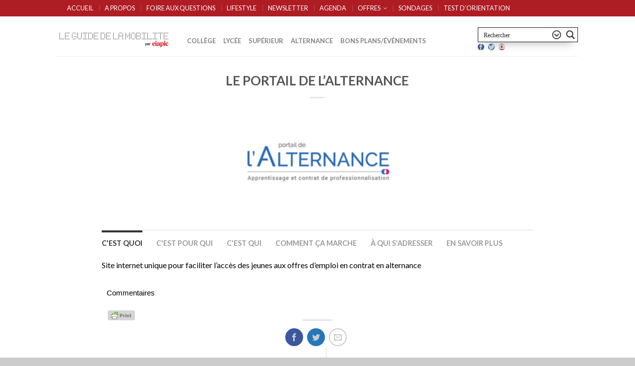

--- FILE ---
content_type: text/html; charset=UTF-8
request_url: https://www.guidedelamobilite.com/le-portail-de-lalternance/
body_size: 17782
content:
<!DOCTYPE html>
<!--[if lte IE 9 ]><html class="ie lt-ie9" lang="fr-FR"> <![endif]-->
<!--[if (gte IE 9)|!(IE)]><!--><html lang="fr-FR"> <!--<![endif]-->
<head>
	<meta charset="UTF-8" />
	<meta name="viewport" content="width=device-width, initial-scale=1.0, maximum-scale=1.0, user-scalable=no" />
	<title>LE PORTAIL DE L&#039;ALTERNANCE | GUIDE DE LA MOBILITE</title>
	
	<link rel="profile" href="http://gmpg.org/xfn/11" />
	<link rel="pingback" href="https://www.guidedelamobilite.com/xmlrpc.php" />

	<!-- Custom favicon-->
	<link rel="shortcut icon" href="http://www.guidedelamobilite.com/wp-content/uploads/2015/10/favicon-guide_de_la_mobilit.png	" />

	<!-- Retina/iOS favicon -->
	<link rel="apple-touch-icon-precomposed" href="https://www.guidedelamobilite.com/wp-content/themes/flatsome/apple-touch-icon-precomposed.png" />

	    <script type="text/javascript">
    /* <![CDATA[ */
    var ajaxurl = "https://www.guidedelamobilite.com/wp-admin/admin-ajax.php";
    /* ]]> */
    </script>
                <style>
                .wishlist_table .add_to_cart, .yith-wcwl-add-button > a.button.alt { border-radius: 16px; -moz-border-radius: 16px; -webkit-border-radius: 16px; }            </style>
            <script type="text/javascript">
                var yith_wcwl_plugin_ajax_web_url = 'https://www.guidedelamobilite.com/wp-admin/admin-ajax.php';
                var login_redirect_url = 'https://www.guidedelamobilite.com/wp-login.php?redirect_to=%2Fle-portail-de-lalternance%2F';
            </script>
        
<!-- All in One SEO Pack 3.3.3 by Michael Torbert of Semper Fi Web Design[299,361] -->
<script type="application/ld+json" class="aioseop-schema">{"@context":"https://schema.org","@graph":[{"@type":"Organization","@id":"https://www.guidedelamobilite.com/#organization","url":"https://www.guidedelamobilite.com/","name":"GUIDE DE LA MOBILITE","sameAs":[]},{"@type":"WebSite","@id":"https://www.guidedelamobilite.com/#website","url":"https://www.guidedelamobilite.com/","name":"GUIDE DE LA MOBILITE","publisher":{"@id":"https://www.guidedelamobilite.com/#organization"},"potentialAction":{"@type":"SearchAction","target":"https://www.guidedelamobilite.com/?s={search_term_string}","query-input":"required name=search_term_string"}},{"@type":"WebPage","@id":"https://www.guidedelamobilite.com/le-portail-de-lalternance/#webpage","url":"https://www.guidedelamobilite.com/le-portail-de-lalternance/","inLanguage":"fr-FR","name":"LE PORTAIL DE L&rsquo;ALTERNANCE","isPartOf":{"@id":"https://www.guidedelamobilite.com/#website"},"image":{"@type":"ImageObject","@id":"https://www.guidedelamobilite.com/le-portail-de-lalternance/#primaryimage","url":"https://www.guidedelamobilite.com/wp-content/uploads/2017/05/portail-alternance.png","width":310,"height":220},"primaryImageOfPage":{"@id":"https://www.guidedelamobilite.com/le-portail-de-lalternance/#primaryimage"},"datePublished":"2017-05-05T13:25:12+02:00","dateModified":"2018-06-13T10:28:43+02:00","description":"<pstyle=\"text-align:justify;\">Site internet unique pour faciliter l\u2019acc\u00e8s des jeunes aux offres d\u2019emploi en contrat en alternance</p>"},{"@type":"Article","@id":"https://www.guidedelamobilite.com/le-portail-de-lalternance/#article","isPartOf":{"@id":"https://www.guidedelamobilite.com/le-portail-de-lalternance/#webpage"},"author":{"@id":"https://www.guidedelamobilite.com/author/admin/#author"},"headline":"LE PORTAIL DE L&rsquo;ALTERNANCE","datePublished":"2017-05-05T13:25:12+02:00","dateModified":"2018-06-13T10:28:43+02:00","commentCount":0,"mainEntityOfPage":{"@id":"https://www.guidedelamobilite.com/le-portail-de-lalternance/#webpage"},"publisher":{"@id":"https://www.guidedelamobilite.com/#organization"},"articleSection":"- DE 18 ANS, 18 \u00c0 25 ANS, A LA UNE, \u00c9TUDIER, Lyc\u00e9e, Sup\u00e9rieur","image":{"@type":"ImageObject","@id":"https://www.guidedelamobilite.com/le-portail-de-lalternance/#primaryimage","url":"https://www.guidedelamobilite.com/wp-content/uploads/2017/05/portail-alternance.png","width":310,"height":220}},{"@type":"Person","@id":"https://www.guidedelamobilite.com/author/admin/#author","name":"FATIMA SAADAN","sameAs":[],"image":{"@type":"ImageObject","@id":"https://www.guidedelamobilite.com/#personlogo","url":"https://secure.gravatar.com/avatar/bc9f7a0bb2d24ca434cf0e6e018133b3?s=96&d=blank&r=g","width":96,"height":96,"caption":"FATIMA SAADAN"}}]}</script>
<link rel="canonical" href="https://www.guidedelamobilite.com/le-portail-de-lalternance/" />
<!-- All in One SEO Pack -->
<link rel='dns-prefetch' href='//cdn.rawgit.com' />
<link rel='dns-prefetch' href='//platform-api.sharethis.com' />
<link rel='dns-prefetch' href='//fonts.googleapis.com' />
<link rel='dns-prefetch' href='//s.w.org' />
<link rel="alternate" type="application/rss+xml" title="GUIDE DE LA MOBILITE &raquo; Flux" href="https://www.guidedelamobilite.com/feed/" />
<link rel="alternate" type="application/rss+xml" title="GUIDE DE LA MOBILITE &raquo; Flux des commentaires" href="https://www.guidedelamobilite.com/comments/feed/" />
<link rel="alternate" type="application/rss+xml" title="GUIDE DE LA MOBILITE &raquo; LE PORTAIL DE L&rsquo;ALTERNANCE Flux des commentaires" href="https://www.guidedelamobilite.com/le-portail-de-lalternance/feed/" />
		<script type="text/javascript">
			window._wpemojiSettings = {"baseUrl":"https:\/\/s.w.org\/images\/core\/emoji\/12.0.0-1\/72x72\/","ext":".png","svgUrl":"https:\/\/s.w.org\/images\/core\/emoji\/12.0.0-1\/svg\/","svgExt":".svg","source":{"concatemoji":"https:\/\/www.guidedelamobilite.com\/wp-includes\/js\/wp-emoji-release.min.js?ver=5.3.20"}};
			!function(e,a,t){var n,r,o,i=a.createElement("canvas"),p=i.getContext&&i.getContext("2d");function s(e,t){var a=String.fromCharCode;p.clearRect(0,0,i.width,i.height),p.fillText(a.apply(this,e),0,0);e=i.toDataURL();return p.clearRect(0,0,i.width,i.height),p.fillText(a.apply(this,t),0,0),e===i.toDataURL()}function c(e){var t=a.createElement("script");t.src=e,t.defer=t.type="text/javascript",a.getElementsByTagName("head")[0].appendChild(t)}for(o=Array("flag","emoji"),t.supports={everything:!0,everythingExceptFlag:!0},r=0;r<o.length;r++)t.supports[o[r]]=function(e){if(!p||!p.fillText)return!1;switch(p.textBaseline="top",p.font="600 32px Arial",e){case"flag":return s([127987,65039,8205,9895,65039],[127987,65039,8203,9895,65039])?!1:!s([55356,56826,55356,56819],[55356,56826,8203,55356,56819])&&!s([55356,57332,56128,56423,56128,56418,56128,56421,56128,56430,56128,56423,56128,56447],[55356,57332,8203,56128,56423,8203,56128,56418,8203,56128,56421,8203,56128,56430,8203,56128,56423,8203,56128,56447]);case"emoji":return!s([55357,56424,55356,57342,8205,55358,56605,8205,55357,56424,55356,57340],[55357,56424,55356,57342,8203,55358,56605,8203,55357,56424,55356,57340])}return!1}(o[r]),t.supports.everything=t.supports.everything&&t.supports[o[r]],"flag"!==o[r]&&(t.supports.everythingExceptFlag=t.supports.everythingExceptFlag&&t.supports[o[r]]);t.supports.everythingExceptFlag=t.supports.everythingExceptFlag&&!t.supports.flag,t.DOMReady=!1,t.readyCallback=function(){t.DOMReady=!0},t.supports.everything||(n=function(){t.readyCallback()},a.addEventListener?(a.addEventListener("DOMContentLoaded",n,!1),e.addEventListener("load",n,!1)):(e.attachEvent("onload",n),a.attachEvent("onreadystatechange",function(){"complete"===a.readyState&&t.readyCallback()})),(n=t.source||{}).concatemoji?c(n.concatemoji):n.wpemoji&&n.twemoji&&(c(n.twemoji),c(n.wpemoji)))}(window,document,window._wpemojiSettings);
		</script>
		<style type="text/css">
img.wp-smiley,
img.emoji {
	display: inline !important;
	border: none !important;
	box-shadow: none !important;
	height: 1em !important;
	width: 1em !important;
	margin: 0 .07em !important;
	vertical-align: -0.1em !important;
	background: none !important;
	padding: 0 !important;
}
</style>
	<link rel='stylesheet' id='validate-engine-css-css'  href='https://www.guidedelamobilite.com/wp-content/plugins/wysija-newsletters/css/validationEngine.jquery.css?ver=2.13' type='text/css' media='all' />
<link rel='stylesheet' id='wp-block-library-css'  href='https://www.guidedelamobilite.com/wp-includes/css/dist/block-library/style.min.css?ver=5.3.20' type='text/css' media='all' />
<link rel='stylesheet' id='wc-block-style-css'  href='https://www.guidedelamobilite.com/wp-content/plugins/woocommerce/packages/woocommerce-blocks/build/style.css?ver=2.4.5' type='text/css' media='all' />
<link rel='stylesheet' id='wpdreams-asp-basic-css'  href='https://www.guidedelamobilite.com/wp-content/plugins/ajax-search-pro/css/style.basic.css?ver=4.7.0' type='text/css' media='all' />
<link rel='stylesheet' id='wpdreams-ajaxsearchpro-instances-css'  href='https://www.guidedelamobilite.com/wp-content/plugins/ajax-search-pro/css/style.instances.css?ver=4.7.0' type='text/css' media='all' />
<link rel='stylesheet' id='printomatic-css-css'  href='https://www.guidedelamobilite.com/wp-content/plugins/print-o-matic/css/style.css?ver=1.2' type='text/css' media='all' />
<link rel='stylesheet' id='event_style-css'  href='https://www.guidedelamobilite.com/wp-content/plugins/quick-event-manager/quick-event-manager.css?ver=5.3.20' type='text/css' media='all' />
<link rel='stylesheet' id='super-rss-reader-css-css'  href='https://www.guidedelamobilite.com/wp-content/plugins/super-rss-reader/public/css/style.min.css?ver=5.3.20' type='text/css' media='all' />
<link rel='stylesheet' id='wonderplugin-slider-css-css'  href='https://www.guidedelamobilite.com/wp-content/plugins/wonderplugin-slider/engine/wonderpluginsliderengine.css?ver=5.3.20' type='text/css' media='all' />
<style id='woocommerce-inline-inline-css' type='text/css'>
.woocommerce form .form-row .required { visibility: visible; }
</style>
<link rel='stylesheet' id='wpProQuiz_front_style-css'  href='https://www.guidedelamobilite.com/wp-content/plugins/wp-pro-quiz/css/wpProQuiz_front.min.css?ver=0.37' type='text/css' media='all' />
<link rel='stylesheet' id='wp-pagenavi-css'  href='https://www.guidedelamobilite.com/wp-content/plugins/wp-pagenavi/pagenavi-css.css?ver=2.70' type='text/css' media='all' />
<link rel='stylesheet' id='dashicons-css'  href='https://www.guidedelamobilite.com/wp-includes/css/dashicons.min.css?ver=5.3.20' type='text/css' media='all' />
<link rel='stylesheet' id='yith_wcas_frontend-css'  href='https://www.guidedelamobilite.com/wp-content/plugins/yith-woocommerce-ajax-search/assets/css/yith_wcas_ajax_search.css?ver=5.3.20' type='text/css' media='all' />
<link rel='stylesheet' id='flatsome-icons-css'  href='https://www.guidedelamobilite.com/wp-content/themes/flatsome/css/fonts.css?ver=1.9.9.5' type='text/css' media='all' />
<link rel='stylesheet' id='flatsome-animations-css'  href='https://www.guidedelamobilite.com/wp-content/themes/flatsome/css/animations.css?ver=1.9.9.5' type='text/css' media='all' />
<link rel='stylesheet' id='flatsome-style-css'  href='https://www.guidedelamobilite.com/wp-content/themes/flatsome/style.css?ver=1.9.9.5' type='text/css' media='all' />
<link rel='stylesheet' id='flatsome-googlefonts-css'  href='https://fonts.googleapis.com/css?family=Roboto%3A300%2C300italic%2C400%2C400italic%2C700%2C700italic%2C900%2C900italic%7CLato%3A300%2C300italic%2C400%2C400italic%2C700%2C700italic%2C900%2C900italic%7CLato%3A300%2C300italic%2C400%2C400italic%2C700%2C700italic%2C900%2C900italic%7CLato%3A300%2C300italic%2C400%2C400italic%2C700%2C700italic%2C900%2C900italic&#038;subset=latin%2Clatin&#038;ver=5.3.20' type='text/css' media='all' />
<script type="text/javascript">(function(a,d){if(a._nsl===d){a._nsl=[];var c=function(){if(a.jQuery===d)setTimeout(c,33);else{for(var b=0;b<a._nsl.length;b++)a._nsl[b].call(a,a.jQuery);a._nsl={push:function(b){b.call(a,a.jQuery)}}}};c()}})(window);</script><script type='text/javascript' src='https://www.guidedelamobilite.com/wp-includes/js/jquery/jquery.js?ver=1.12.4-wp'></script>
<script type='text/javascript' src='https://www.guidedelamobilite.com/wp-includes/js/jquery/jquery-migrate.min.js?ver=1.4.1'></script>
<script type='text/javascript' src='https://www.guidedelamobilite.com/wp-content/plugins/super-rss-reader/public/js/script.min.js?ver=5.3.20'></script>
<script type='text/javascript' src='https://cdn.rawgit.com/vaakash/jquery-easy-ticker/92e6e76c/jquery.easy-ticker.min.js?ver=5.3.20'></script>
<script type='text/javascript' src='https://www.guidedelamobilite.com/wp-content/plugins/wonderplugin-slider/engine/wonderpluginsliderskins.js?ver=6.4'></script>
<script type='text/javascript' src='https://www.guidedelamobilite.com/wp-content/plugins/wonderplugin-slider/engine/wonderpluginslider.js?ver=6.4'></script>
<script type='text/javascript' src='//platform-api.sharethis.com/js/sharethis.js#product=ga&#038;property=5a1be2243ab783001260555c'></script>
<link rel='https://api.w.org/' href='https://www.guidedelamobilite.com/wp-json/' />
<link rel="EditURI" type="application/rsd+xml" title="RSD" href="https://www.guidedelamobilite.com/xmlrpc.php?rsd" />
<link rel="wlwmanifest" type="application/wlwmanifest+xml" href="https://www.guidedelamobilite.com/wp-includes/wlwmanifest.xml" /> 
<link rel='prev' title='FONDATION CULTURE ET DIVERSITÉ' href='https://www.guidedelamobilite.com/fondation-culture-et-diversite/' />
<link rel='next' title='Corner job' href='https://www.guidedelamobilite.com/corner-job/' />
<meta name="generator" content="WordPress 5.3.20" />
<meta name="generator" content="WooCommerce 3.8.3" />
<link rel='shortlink' href='https://www.guidedelamobilite.com/?p=10572' />
<link rel="alternate" type="application/json+oembed" href="https://www.guidedelamobilite.com/wp-json/oembed/1.0/embed?url=https%3A%2F%2Fwww.guidedelamobilite.com%2Fle-portail-de-lalternance%2F" />
<link rel="alternate" type="text/xml+oembed" href="https://www.guidedelamobilite.com/wp-json/oembed/1.0/embed?url=https%3A%2F%2Fwww.guidedelamobilite.com%2Fle-portail-de-lalternance%2F&#038;format=xml" />
<meta property="fb:app_id" content="489441531439886"/>    <style type="text/css" media="screen">
      div.printfriendly a, div.printfriendly a:link, div.printfriendly a:hover, div.printfriendly a:visited, div.printfriendly a:focus {
        text-decoration: none;
        border: none;
        -webkit-box-shadow:none!important;
        box-shadow:none!important;
      }
    </style>
           <style type="text/css" media="screen">
          div.printfriendly {
            margin: 12px 12px 12px 12px;
          }
          div.printfriendly a, div.printfriendly a:link, div.printfriendly a:visited {
            font-size: 14px;
            color: #6D9F00;
          }
        </style>
		<link rel="stylesheet" href="https://www.guidedelamobilite.com/wp-content/plugins/printfriendly/printfriendly.css" media="screen" />
        <style type="text/css" media="print">
          .printfriendly {
            display: none;
          }
        </style>
<script type="text/javascript">ajaxurl = "https://www.guidedelamobilite.com/wp-admin/admin-ajax.php"; qem_calendar_atts = []; qem_year = []; qem_month = []; qem_category = [];</script><style type="text/css" id="simple-css-output">/* Modification affichage image article */.single .page-wrapper .entry-image img{ width: 310px; height: 220px;}/*****************/@media screen and (min-width: 670px) and (max-width: 768px) { ul.header-nav li.account-dropdown,ul.header-nav li.html-block,.hide-for-small,.hide-for-medium-down,.hide-for-large-down{ display: block !important; } .hide-for-small,.hide-for-medium-down,.hide-for-large-down{ display: block!important; } .right-links > ul.header-nav > li{ margin-top: 27px; } #masthead .right-links > ul{ position: relative; } #jPanelMenu-menu li .html-block-inner #ajaxsearchpro1_1{ display:none!important; }}@media screen and (max-width: 669px){ .page-wrapper{ padding-top: 70px!important; } #jPanelMenu-menu li .html-block-inner #ajaxsearchpro1_1{ display:none; } #masthead .header-container{ padding-bottom: 100px; } #masthead .right-links{ position: absolute; top: 34%; right: 31%; } ul.header-nav li.account-dropdown, ul.header-nav li.html-block,.hide-for-small, .hide-for-medium-down, .hide-for-large-down{ display: block!important; }}/** Social Icones color **/.social-icons .icon.icon_youtube { background-color: #c33223; border-color: #c33223; }.social-icons .icon.icon_facebook, .yith-wcwl-share li a.facebook:hover { background-color: #3a589d; border-color: #3a589d; }.social-icons .icon.icon_twitter, .yith-wcwl-share li a.twitter:hover { background-color: #2478ba; border-color: #2478ba; }</style><style>
	.wcs3-class-container {
	    background-color: #DDFFDD;
	    color: #373737;
	}
	.wcs3-class-container a {
	    color: #1982D1;
	}
	.wcs3-details-box-container {
	    background-color: #FFDDDD;
	}
	body .wcs3-qtip-tip {
	    background-color: #FFFFFF;
	    border-color: #DDDDDD;
	}
	.wcs3-schedule-wrapper table th {
	    background-color: #EEEEEE;
	    color: #;
	}
	.wcs3-schedule-wrapper table {
		    background-color: #FFFFFF;
	}
	.wcs3-schedule-wrapper table,
	.wcs3-schedule-wrapper table td,
	.wcs3-schedule-wrapper table th {
	    border-color: #DDDDDD;
	}
</style><!--[if lt IE 9]><link rel="stylesheet" type="text/css" href="https://www.guidedelamobilite.com/wp-content/themes/flatsome/css/ie8.css"><script src="//html5shim.googlecode.com/svn/trunk/html5.js"></script><script>var head = document.getElementsByTagName('head')[0],style = document.createElement('style');style.type = 'text/css';style.styleSheet.cssText = ':before,:after{content:none !important';head.appendChild(style);setTimeout(function(){head.removeChild(style);}, 0);</script><![endif]-->  	<!-- Facebook Share Meta -->
	<meta property="og:title" content="LE PORTAIL DE L&rsquo;ALTERNANCE" />
			<meta property="og:image" content="https://www.guidedelamobilite.com/wp-content/uploads/2017/05/portail-alternance.png" />
		<meta property="og:url" content="https://www.guidedelamobilite.com/le-portail-de-lalternance/" />
	<noscript><style>.woocommerce-product-gallery{ opacity: 1 !important; }</style></noscript>
	<style type="text/css" media="screen">
.qem {width:100%;margin: 0 0 20px 0,;}
.qem p {margin: 0 0 8px 0,padding: 0 0 0 0;}
.qem p, .qem h2 {margin: 0 0 8px 0;padding:0;}
@media only screen and (max-width:480px) {.qemtrim span {font-size:50%;}
.qemtrim, .calday, data-tooltip {font-size: 80%;}}#qem-calendar-widget h2 {font-size: 1em;}
#qem-calendar-widget .qemtrim span {display:none;}
#qem-calendar-widget .qemtrim:after{content:"\25B6";font-size:150%;}
@media only screen and (max-width:480px;) {.qemtrim span {display:none;}.qemtrim:after{content:"\25B6";font-size:150%;}}
.qem-small, .qem-medium, .qem-large {}.qem-register{max-width:280px;}
.qemright {max-width:40%;width:300px;height:auto;overflow:hidden;}
.qemlistright {max-width:40%;width:300px;height:auto;overflow:hidden;}
img.qem-image {width:100%;height:auto;overflow:hidden;}
img.qem-list-image {width:100%;height:auto;overflow:hidden;}
.qem-category {border: 2px solid #343838;-webkit-border-radius:10px; -moz-border-radius:10px; border-radius:10px;}
.qem-icon .qem-calendar-small {width:54px;}
.qem-small {margin-left:61px;}
.qem-icon .qem-calendar-medium {width:74px;}
.qem-medium {margin-left:81px;}
.qem-icon .qem-calendar-large {width:94px;}
.qem-large {margin-left:101px;}
.qem-calendar-small .nonday, .qem-calendar-medium .nonday, .qem-calendar-large .nonday {display:block;border: 2px solid #343838;border-top:none;background:#FFF;-webkit-border-bottom-left-radius:10px; -moz-border-bottom-left-radius:10px; border-bottom-left-radius:10px; -webkit-border-bottom-right-radius:10px; -moz-border-bottom-right-radius:10px; border-bottom-right-radius:10px;}
.qem-calendar-small .day, .qem-calendar-medium .day, .qem-calendar-large .day {display:block;color:#FFF;background:#343838; border: 2px solid #343838;border-bottom:none;-webkit-border-top-left-radius:10px; -moz-border-top-left-radius:10px; border-top-left-radius:10px; -webkit-border-top-right-radius:10px; -moz-border-top-right-radius:10px; border-top-right-radius:10px;}
.qem-calendar-small .month, .qem-calendar-medium .month, .qem-calendar-large .month {color:#343838}
.qem-error { border-color: red !important; }
.qem-error-header { color: red !important; }
.qem-columns, .qem-masonry {border:;}
#qem-calendar h2 {margin: 0 0 8px 0;padding:0;}
#qem-calendar .calmonth {text-align:center;}
#qem-calendar .calday {background:#EBEFC9; color:}
#qem-calendar .day {background:#EBEFC9;}
#qem-calendar .eventday {background:#EED1AC;}
#qem-calendar .eventday a {-webkit-border-radius:3px; -moz-border-radius:3px; border-radius:3px;color:#343838 !important;background: !important;border:1px solid #343838 !important;}
#qem-calendar .eventday a:hover {background:#EED1AC !important;}
#qem-calendar .oldday {background:#CCC;}
#qem-calendar table {border-collapse: separate;border-spacing:3px;}
.qemtrim span {}
@media only screen and (max-width: 700px) {.qemtrim img {display:none;}}
@media only screen and (max-width: 480px) {.qem-large, .qem-medium {margin-left: 50px;}
    .qem-icon .qem-calendar-large, .qem-icon .qem-calendar-medium  {font-size: 80%;width: 40px;margin: 0 0 10px 0;padding: 0 0 2px 0;}
    .qem-icon .qem-calendar-large .day, .qem-icon .qem-calendar-medium .day {padding: 2px 0;}
    .qem-icon .qem-calendar-large .month, .qem-icon .qem-calendar-medium .month {font-size: 140%;padding: 2px 0;}
}#xlightbox {width:60%;margin-left:-30%;}
@media only screen and (max-width: 480px) {#xlightbox {width:90%;margin-left:-45%;}}.qem-register {text-align: left;margin: 10px 0 10px 0;padding: 0;-moz-box-sizing: border-box;-webkit-box-sizing: border-box;box-sizing: border-box;}
.qem-register #none {border: 0px solid #FFF;padding: 0;}
.qem-register #plain {border: 1px solid #415063;padding: 10px;margin: 0;}
.qem-register #rounded {border: 1px solid #415063;padding: 10px;-moz-border-radius: 10px;-webkit-box-shadow: 10px;border-radius: 10px;}
.qem-register #shadow {border: 1px solid #415063;padding: 10px;margin: 0 10px 20px 0;-webkit-box-shadow: 5px 5px 5px #415063;-moz-box-shadow: 5px 5px 5px #415063;box-shadow: 5px 5px 5px #415063;}
.qem-register #roundshadow {border: 1px solid #415063;padding: 10px; margin: 0 10px 20px 0;-webkit-box-shadow: 5px 5px 5px #415063;-moz-box-shadow: 5px 5px 5px #415063;box-shadow: 5px 5px 5px #415063;-moz-border-radius: 10px;-webkit-box-shadow: 10px;border-radius: 10px;}
.qem-register form, .qem-register p {margin: 0;padding: 0;}
.qem-register input[type=text], .qem-register textarea, .qem-register select, .qem-register #submit {margin: 5px 0 7px 0;padding: 4px;color: #465069;font-family: inherit;font-size: inherit;height:auto;border:1px solid #415063;width: 100%;-moz-box-sizing: border-box;-webkit-box-sizing: border-box;box-sizing: border-box;}
.qem-register input[type=text] .required, .qem-register textarea .required {border:1px solid green;}
.qem-register #submit {text-align: center;cursor: pointer;}
div.toggle-qem {color: #FFF;background: #343838;text-align: center;cursor: pointer;margin: 5px 0 7px 0;padding: 4px;font-family: inherit;font-size: inherit;height:auto;border:1px solid #415063;width: 100%;-moz-box-sizing: border-box;-webkit-box-sizing: border-box;box-sizing: border-box;}
div.toggle-qem a {background: #343838;text-align: center;cursor: pointer;color:#FFFFFF;}
div.toggle-qem a:link, div.toggle-qem a:visited, div.toggle-qem a:hover {color:#FFF;text-decoration:none !important;}
.qem-register {max-width:100%;overflow:hidden;width:280px;}.qem-register #submit {float:left;width:100%;color:#FFF;background:#343838;border:1px solid #415063;font-size: inherit;}
.qem-register #submit:hover {background:#888888;}

.qem-register  input[type=text], .qem-register textarea, .qem-register select, .qem-register #submit {border-radius:0;}

.qem-register h2 {color: #465069;;height:auto;}

.qem-register input[type=text], .qem-register textarea, .qem-register select {color:;border:1px solid #415063;background:#FFFFFF;line-height:normal;height:auto;margin: 2px 0 3px 0;padding: 6px;}
.qem-register input:focus, .qem-register textarea:focus {background:#FFFFCC;}
.qem-register input[type=text].required, .qem-register textarea.required, .qem-register select.required {border:1px solid #00C618}
.qem-register p {color:;margin: 6px 0 !important;padding: 0 !important;}
.qem-register .error {.qem-error {color:#D31900 !important;border-color:#D31900 !important;}


</style>
<!-- Custom CSS Codes -->
<style type="text/css">

	/* Set FONTS */
	 
	.top-bar-nav a.nav-top-link,body,p,#top-bar,.cart-inner .nav-dropdown,.nav-dropdown{font-family: Lato,helvetica,arial,sans-serif!important;}
	.header-nav a.nav-top-link{font-family: Lato,helvetica,arial,sans-serif!important;}
	h1,h2,h3,h4,h5,h6{font-family: Lato,helvetica,arial,sans-serif!important;}
	.alt-font{font-family: Roboto,Georgia,serif!important;}
	
	/* CUSTOM LAYOUT */
	
	 
			#masthead{ height:80px; }
		   	#logo a img{}
	
	 
							#masthead #logo{width: 232px}
				#masthead #logo a{max-width: 232px}
				
	 
			#masthead.stuck.move_down{height:80px;}
			.wide-nav.move_down{top:80px;}
			#masthead.stuck.move_down #logo a img{ max-height:50px }
	
	/* header size */
	 
		ul.header-nav li a {font-size: 80%}
	
	/* CUSTOM COLORS */
	
	 
			#masthead{background-color: #fff; ;}
			.dark-header .header-nav li.mini-cart .cart-icon strong{background-color: #fff}
	
	 
			.sliderNav.small a,#main-content,h3.section-title.title_center span{background-color: #FFF!important}
	
	 
			.wide-nav {background-color:#eee}
	
	 
			#top-bar{background-color:#ae1d23 }
	
				.header-nav li.mini-cart .cart-icon strong{background-color: #fff}
			.header-nav li.mini-cart.active .cart-icon strong{background-color: #000000 }
	


	 
		/* PRIMARY COLOR */
		/* -- color -- */
		.callout.style3 .inner .inner-text,.add-to-cart-grid .cart-icon strong,.tagcloud a,.navigation-paging a, .navigation-image a ,ul.page-numbers a, ul.page-numbers li > span,#masthead .mobile-menu a,.alt-button, #logo a, li.mini-cart .cart-icon strong,.widget_product_tag_cloud a, .widget_tag_cloud a,.post-date,#masthead .mobile-menu a.mobile-menu a,.checkout-group h3,.order-review h3 {color: #000000;}
		/* -- background -- */
		.tabbed-content.pos_pills ul.tabs li.active a,li.featured-item.style_2:hover a,.ux_hotspot,ul.page-numbers li > span,.label-new.menu-item a:after,.add-to-cart-grid .cart-icon strong:hover,.text-box-primary, .navigation-paging a:hover, .navigation-image a:hover ,.next-prev-nav .prod-dropdown > a:hover,ul.page-numbers a:hover,.widget_product_tag_cloud a:hover,.widget_tag_cloud a:hover,.custom-cart-count,.iosSlider .sliderNav a:hover span,a.button.alt-button:hover,.loading i, li.mini-cart.active .cart-icon strong,.product-image .quick-view, .product-image .product-bg, #submit, button, #submit, button, .button, input[type="submit"],li.mini-cart.active .cart-icon strong,.post-item:hover .post-date,.blog_shortcode_item:hover .post-date,.product-category:hover .header-title,.column-slider .sliderNav a:hover,.ux_banner {background-color: #000000}
		/* -- borders -- */
		.text-bordered-primary,.callout.style3 .inner,ul.page-numbers li > span,.add-to-cart-grid .cart-icon strong, .add-to-cart-grid .cart-icon-handle,.add-to-cart-grid.loading .cart-icon strong,.navigation-paging a, .navigation-image a ,ul.page-numbers a ,ul.page-numbers a:hover,.post.sticky,.widget_product_tag_cloud a, .widget_tag_cloud a,.next-prev-nav .prod-dropdown > a:hover,.iosSlider .sliderNav a:hover span,.column-slider .sliderNav a:hover,.woocommerce .order-review, .woocommerce-checkout form.login,.button, button, li.mini-cart .cart-icon strong,li.mini-cart .cart-icon .cart-icon-handle,.post-date{border-color: #000000;}
		/* -- alt buttons-- */
		a.primary.alt-button:hover,a.button.alt-button:hover{background-color:#000000!important};
	
	 
		/* SECONDARY COLOR */
		/* -- color -- */
		.star-rating:before, .woocommerce-page .star-rating:before, .star-rating span:before{color: #5e5e5e}
		a.secondary.alt-button,li.menu-sale a{color: #5e5e5e!important}
		/* -- background -- */
		.label-sale.menu-item a:after,.mini-cart:hover .custom-cart-count,.callout .inner,.button.secondary,.button.checkout,#submit.secondary, button.secondary, .button.secondary, input[type="submit"].secondary{background-color: #5e5e5e}
		/* -- borders -- */
		a.button.secondary,.button.secondary{border-color:#5e5e5e;}
		/* -- alt buttons-- */
		a.secondary.alt-button:hover{color:#FFF!important;background-color:#5e5e5e!important}
		ul.page-numbers li > span{color: #FFF;}
	
	 
		/* Success COLOR */
		/* -- color -- */
		.woocommerce-message{color: #dd3333!important}
		.woocommerce-message:before,.woocommerce-message:after{color: #FFF!important; background-color:#dd3333!important }
		.label-popular.menu-item a:after,.add-to-cart-grid.loading .cart-icon strong,.add-to-cart-grid.added .cart-icon strong{background-color: #dd3333;border-color: #dd3333;}
		.add-to-cart-grid.loading .cart-icon .cart-icon-handle,.add-to-cart-grid.added .cart-icon .cart-icon-handle{border-color: #dd3333}
	
	
	
	

	

   	
	
	/* DIV OPTIONS */
	
	
	
	
				.right-links > .header-nav > li:nth-child(2){border-left: 1px solid rgba(0,0,0,.1);padding-left: 15px;margin-left:10px;}
	
		/* MENU LABELS */
	.label-new.menu-item > a:after{content:"New";}
	.label-hot.menu-item > a:after{content:"Hot";}
	.label-sale.menu-item > a:after{content:"Sale";}
	.label-popular.menu-item > a:after{content:"Popular";}

	/* CUSTOM CSS */
	.blog_shortcode_item .from_the_blog_comments{
display: none;
}
div.entry-meta  {
display: none;
}
div.post-date {
display: none;
}
div.entry-image {
text-align: center;
}

.cat-links, footer.entry-meta {
display:none;
}
.tag-links, footer.entry-meta {
display:none;
}
.cat-links, footer.post-meta {
display:none;
}
.tag-links, footer.post-meta {
display:none;
}

.printfriendly a img {
    height: 20px !important;
}

.sliderBullets {
    position: absolute;
    bottom: 30px;
    left: 10%;
    right: 10%;
    text-align: center;
    -webkit-transition: opacity 200ms ease-out;
    -moz-transition: opacity 200ms ease-out;
    transition: opacity 200ms ease-out;
    z-index: 1;
    display: none;
}

.flex-control-nav {
    width: 100%;
    position: absolute;
    bottom: -40px;
    text-align: center;
    display: none;
}

.footer-wrapper div#recent-posts-flexslider-2 {
    display: none;
}


.flexslider-caption {
    position: relative;
    bottom: 90px;
    height: 80% !important;
    background: rgba(0,0,0,0.8);
    color: #FFFFFF;
    font-size: 0.7em !important;
}

.home .pf-alignleft {
    float: left;
    display: none;
}
		
</style>

<style type="text/css">/** Mega Menu CSS: fs **/</style>
</head>

<body class="post-template-default single single-post postid-10572 single-format-standard theme-flatsome woocommerce-no-js antialiased group-blog sticky_header breadcrumb-normal full-width">


	<div id="wrapper">
		<div class="header-wrapper">
						<div id="top-bar">
			<div class="row">
				<div class="large-12 columns">
					<!-- left text -->
					<div class="left-text left">
						<div class="html"></div><!-- .html -->
					</div>
					<!-- right text -->
					<div class="right-text left">
						 						<div class="menu-principal-container"><ul id="menu-principal" class="top-bar-nav"><li id="menu-item-9848" class="lien-home menu-item menu-item-type-custom menu-item-object-custom menu-item-home menu-item-9848"><a href="http://www.guidedelamobilite.com" class="nav-top-link">ACCUEIL</a></li>
<li id="menu-item-9851" class="menu-item menu-item-type-post_type menu-item-object-page menu-item-9851"><a href="https://www.guidedelamobilite.com/about/" class="nav-top-link">A PROPOS</a></li>
<li id="menu-item-9850" class="menu-item menu-item-type-post_type menu-item-object-page menu-item-9850"><a href="https://www.guidedelamobilite.com/foire-aux-questions/" class="nav-top-link">FOIRE AUX QUESTIONS</a></li>
<li id="menu-item-11877" class="menu-item menu-item-type-custom menu-item-object-custom menu-item-11877"><a href="#" class="nav-top-link">LIFESTYLE</a></li>
<li id="menu-item-9853" class="menu-item menu-item-type-post_type menu-item-object-page menu-item-9853"><a href="https://www.guidedelamobilite.com/newsletter/" class="nav-top-link">NEWSLETTER</a></li>
<li id="menu-item-10953" class="menu-item menu-item-type-post_type menu-item-object-page menu-item-10953"><a href="https://www.guidedelamobilite.com/agenda/" class="nav-top-link">AGENDA</a></li>
<li id="menu-item-11913" class="menu-item menu-item-type-custom menu-item-object-custom menu-item-has-children menu-parent-item menu-item-11913"><a href="#" class="nav-top-link">OFFRES</a>
<div class=nav-dropdown><ul>
	<li id="menu-item-11921" class="menu-item menu-item-type-post_type menu-item-object-page menu-item-11921"><a href="https://www.guidedelamobilite.com/recherche-de-jobs/">Recherche de jobs</a></li>
	<li id="menu-item-11911" class="menu-item menu-item-type-post_type menu-item-object-page menu-item-11911"><a href="https://www.guidedelamobilite.com/offres-dalternance/">Recherche d’alternance</a></li>
	<li id="menu-item-11912" class="menu-item menu-item-type-post_type menu-item-object-page menu-item-11912"><a href="https://www.guidedelamobilite.com/offres-de-stages/">Recherche de stages</a></li>
</ul></div>
</li>
<li id="menu-item-11897" class="menu-item menu-item-type-post_type menu-item-object-page menu-item-11897"><a href="https://www.guidedelamobilite.com/questionnaire/" class="nav-top-link">SONDAGES</a></li>
<li id="menu-item-11898" class="menu-item menu-item-type-custom menu-item-object-custom menu-item-home menu-item-11898"><a href="http://www.guidedelamobilite.com" class="nav-top-link">TEST D&rsquo;ORIENTATION</a></li>
</ul></div>						 					</div><!-- .pos-text -->

				</div><!-- .large-12 columns -->
			</div><!-- .row -->
		</div><!-- .#top-bar -->
		

		<div class="sticky-wrapper">
		<header id="masthead" class="site-header" role="banner">
			<div class="row"> 
				<div class="large-12 columns header-container">
					<div class="mobile-menu show-for-small"><a href="#open-menu"><span class="icon-menu"></span></a></div><!-- end mobile menu -->
					
					 
					<div id="logo" class="logo-left">
						<a href="https://www.guidedelamobilite.com/" title="GUIDE DE LA MOBILITE - " rel="home">
							<img src="http://www.guidedelamobilite.com/wp-content/uploads/2016/03/logo_guide_de_la_mobilite_2.png" class="header_logo" alt="GUIDE DE LA MOBILITE"/>						</a>
					</div><!-- .logo -->
					
					<div class="left-links">
													<ul id="site-navigation" class="header-nav">
																
								
									<li id="menu-item-11880" class="menu-item menu-item-type-taxonomy menu-item-object-category menu-item-11880"><a href="https://www.guidedelamobilite.com/categorie/niveau-detude/college/" class="nav-top-link">Collège</a></li>
<li id="menu-item-11881" class="menu-item menu-item-type-taxonomy menu-item-object-category current-post-ancestor current-menu-parent current-post-parent menu-item-11881"><a href="https://www.guidedelamobilite.com/categorie/niveau-detude/lycee/" class="nav-top-link">Lycée</a></li>
<li id="menu-item-11883" class="menu-item menu-item-type-taxonomy menu-item-object-category current-post-ancestor current-menu-parent current-post-parent menu-item-11883"><a href="https://www.guidedelamobilite.com/categorie/niveau-detude/superieur/" class="nav-top-link">Supérieur</a></li>
<li id="menu-item-11879" class="menu-item menu-item-type-taxonomy menu-item-object-category menu-item-11879"><a href="https://www.guidedelamobilite.com/categorie/niveau-detude/alternance/" class="nav-top-link">Alternance</a></li>
<li id="menu-item-11903" class="menu-item menu-item-type-taxonomy menu-item-object-category menu-item-11903"><a href="https://www.guidedelamobilite.com/categorie/bons-plans-evenements/" class="nav-top-link">Bons plans/Événements</a></li>

								
		                        								
							</ul>
											</div><!-- .left-links -->

										

					<div class="right-links">
						 
						<ul class="header-nav">
														<li class="html-block">
								<div class="html-block-inner hide-for-small"><div class='wpdreams_asp_sc ajaxsearchpro asp_main_container ' id='ajaxsearchpro1_1'>
<div class="probox">
    
    <div class='promagnifier'>
        	    <div class='asp_text_button hiddend'>
		    Search	    </div>
        <div class='innericon'>
            <svg version="1.1" xmlns="http://www.w3.org/2000/svg" xmlns:xlink="http://www.w3.org/1999/xlink" x="0px" y="0px"

	 width="512px" height="512px" viewBox="0 0 512 512" enable-background="new 0 0 512 512" xml:space="preserve">

<path d="M460.355,421.59L353.844,315.078c20.041-27.553,31.885-61.437,31.885-98.037

	C385.729,124.934,310.793,50,218.686,50C126.58,50,51.645,124.934,51.645,217.041c0,92.106,74.936,167.041,167.041,167.041

	c34.912,0,67.352-10.773,94.184-29.158L419.945,462L460.355,421.59z M100.631,217.041c0-65.096,52.959-118.056,118.055-118.056

	c65.098,0,118.057,52.959,118.057,118.056c0,65.096-52.959,118.056-118.057,118.056C153.59,335.097,100.631,282.137,100.631,217.041

	z"/>

</svg>

        </div>
	    <div class="asp_clear"></div>
    </div>

    
    
    <div class='prosettings'  data-opened=0>
                <div class='innericon'>
            <svg version="1.1" xmlns="http://www.w3.org/2000/svg" xmlns:xlink="http://www.w3.org/1999/xlink" x="0px" y="0px"

	 width="512px" height="512px" viewBox="0 0 512 512" enable-background="new 0 0 512 512" xml:space="preserve">

<path id="arrow-28-icon" transform = "rotate(90 256 256)" d="M90,256c0,91.755,74.258,166,166,166c91.755,0,166-74.259,166-166c0-91.755-74.258-166-166-166

	C164.245,90,90,164.259,90,256z M462,256c0,113.771-92.229,206-206,206S50,369.771,50,256S142.229,50,256,50S462,142.229,462,256z

	 M199.955,168.598l32.263-32.107L352.154,257L232.218,377.51l-32.263-32.107L287.937,257L199.955,168.598z"/>

</svg>

        </div>
    </div>

    
    
    <div class='proinput'>
        <form action='#' autocomplete="off">
            <input type='search' class='orig' placeholder='Rechercher' name='phrase' value='' autocomplete="off"/>
            <input type='text' class='autocomplete' name='phrase' value='' autocomplete="off" disabled/>
            <input type='submit' style='width:0; height: 0; visibility: hidden;'>
        </form>
    </div>

    
    
    <div class='proloading'>
                <div class="asp_loader">
            <div class="asp_loader-inner asp_ball-pulse-sync">
            
                <div></div>
                
                <div></div>
                
                <div></div>
                            </div>
        </div>
            </div>

            <div class='proclose'>
            <svg version="1.1" xmlns="http://www.w3.org/2000/svg" xmlns:xlink="http://www.w3.org/1999/xlink" x="0px"
                 y="0px"
                 width="512px" height="512px" viewBox="0 0 512 512" enable-background="new 0 0 512 512"
                 xml:space="preserve">
            <polygon id="x-mark-icon"
                     points="438.393,374.595 319.757,255.977 438.378,137.348 374.595,73.607 255.995,192.225 137.375,73.622 73.607,137.352 192.246,255.983 73.622,374.625 137.352,438.393 256.002,319.734 374.652,438.378 "/>
            </svg>
        </div>
    
    
</div><div id='ajaxsearchprores1_1' class='vertical ajaxsearchpro wpdreams_asp_sc'>

    
    
    <div class="results">

        
        <div class="resdrg">
        </div>

        
    </div>

    
                    <p class='showmore'>
            <a href='?s='>Plus de résultats</a>
        </p>
            
    </div></div>
<div id='ajaxsearchprobsettings1_1' class="wpdreams_asp_sc ajaxsearchpro searchsettings">
<form name='options'>
    <fieldset class="asp_sett_scroll hiddend">
    <div class="option hiddend">
        <input type='hidden' name='qtranslate_lang'
               value='0'/>
    </div>

	
    <div class="option hiddend">
        <input type="checkbox" value="checked" id="set_exactonly1_1"
               name="set_exactonly" />
        <label for="set_exactonly1_1"></label>
    </div>
    <div class="label hiddend">
        Exact matches only    </div>
    <div class="option hiddend">
        <input type="checkbox" value="None" id="set_intitle1_1"
               name="set_intitle" checked="checked"/>
        <label for="set_intitle1_1"></label>
    </div>
    <div class="label hiddend">
        Search in title    </div>
    <div class="option hiddend">
        <input type="checkbox" value="None" id="set_incontent1_1"
               name="set_incontent" checked="checked"/>
        <label for="set_incontent1_1"></label>
    </div>
    <div class="label hiddend">
        Search in content    </div>
    <div class="option hiddend">
        <input type="checkbox" value="None" id="set_incomments1_1"
               name="set_incomments" />
        <label for="set_incomments1_1"></label>
    </div>
    <div class="label hiddend">
        Search in comments    </div>
    <div class="option hiddend">
        <input type="checkbox" value="None" id="set_inexcerpt1_1"
               name="set_inexcerpt" checked="checked"/>
        <label for="set_inexcerpt1_1"></label>
    </div>
    <div class="label hiddend">
        Search in excerpt    </div>
    <div class="option hiddend">
        <input type="checkbox" value="None" id="set_inposts1_1"
               name="set_inposts" checked="checked"/>
        <label for="set_inposts1_1"></label>
    </div>
    <div class="label hiddend">
        Search in posts    </div>
    <div class="option hiddend">
        <input type="checkbox" value="None" id="set_inpages1_1"
               name="set_inpages" checked="checked"/>
        <label for="set_inpages1_1"></label>
    </div>
    <div class="label hiddend">
        Search in pages    </div>
    <div class="option hiddend">
        <input type="checkbox" value="None" id="set_inbpgroups1_1"
               name="set_inbpgroups" />
        <label for="set_inbpgroups1_1"></label>
    </div>
    <div class="label hiddend">
        Search in groups    </div>
    <div class="option hiddend">
        <input type="checkbox" value="None" id="set_inbpusers1_1"
               name="set_inbpusers" />
        <label for="set_inbpusers1_1"></label>
    </div>
    <div class="label hiddend">
        Search in users    </div>
    <div class="option hiddend">
        <input type="checkbox" value="None" id="set_inbpforums1_1"
               name="set_inbpforums" />
        <label for="set_inbpforums1_1"></label>
    </div>
    <div class="label hiddend">
        Search in forums    </div>

</fieldset><fieldset class="asp_sett_scroll hiddend">
        <legend>Filter by Custom Post Type</legend>
        </fieldset>


<fieldset>
            <legend>Filtre</legend>
            <div class='categoryfilter asp_sett_scroll'>
    		    <div class="asp_option_cat asp_option_cat_level-0"
		         asp_cat_parent="0">
			    <div class="option">
				    <input type="checkbox" value="407"
				           id="1_1categoryset_407"
				           name="categoryset[]" checked="checked"/>
				    <label for="1_1categoryset_407"></label>
			    </div>
			    <div class="label">
				    Bons plans/Événements			    </div>
		    </div>
	    		    <div class="asp_option_cat asp_option_cat_level-0"
		         asp_cat_parent="0">
			    <div class="option">
				    <input type="checkbox" value="3"
				           id="1_1categoryset_3"
				           name="categoryset[]" checked="checked"/>
				    <label for="1_1categoryset_3"></label>
			    </div>
			    <div class="label">
				    BOURSES			    </div>
		    </div>
	    		    <div class="asp_option_cat asp_option_cat_level-0"
		         asp_cat_parent="381">
			    <div class="option">
				    <input type="checkbox" value="296"
				           id="1_1categoryset_296"
				           name="categoryset[]" checked="checked"/>
				    <label for="1_1categoryset_296"></label>
			    </div>
			    <div class="label">
				    + DE 25 ANS			    </div>
		    </div>
	    		    <div class="asp_option_cat asp_option_cat_level-0"
		         asp_cat_parent="381">
			    <div class="option">
				    <input type="checkbox" value="293"
				           id="1_1categoryset_293"
				           name="categoryset[]" checked="checked"/>
				    <label for="1_1categoryset_293"></label>
			    </div>
			    <div class="label">
				    - DE 18 ANS			    </div>
		    </div>
	    		    <div class="asp_option_cat asp_option_cat_level-0"
		         asp_cat_parent="381">
			    <div class="option">
				    <input type="checkbox" value="295"
				           id="1_1categoryset_295"
				           name="categoryset[]" checked="checked"/>
				    <label for="1_1categoryset_295"></label>
			    </div>
			    <div class="label">
				    18 À 25 ANS			    </div>
		    </div>
	    		    <div class="asp_option_cat asp_option_cat_level-0"
		         asp_cat_parent="384">
			    <div class="option">
				    <input type="checkbox" value="2"
				           id="1_1categoryset_2"
				           name="categoryset[]" checked="checked"/>
				    <label for="1_1categoryset_2"></label>
			    </div>
			    <div class="label">
				    AGENDA/EVENEMENTS			    </div>
		    </div>
	    		    <div class="asp_option_cat asp_option_cat_level-0"
		         asp_cat_parent="386">
			    <div class="option">
				    <input type="checkbox" value="7"
				           id="1_1categoryset_7"
				           name="categoryset[]" checked="checked"/>
				    <label for="1_1categoryset_7"></label>
			    </div>
			    <div class="label">
				    ÉTUDIER			    </div>
		    </div>
	    		    <div class="asp_option_cat asp_option_cat_level-0"
		         asp_cat_parent="386">
			    <div class="option">
				    <input type="checkbox" value="8"
				           id="1_1categoryset_8"
				           name="categoryset[]" checked="checked"/>
				    <label for="1_1categoryset_8"></label>
			    </div>
			    <div class="label">
				    FAIRE UN STAGE			    </div>
		    </div>
	    		    <div class="asp_option_cat asp_option_cat_level-0"
		         asp_cat_parent="382">
			    <div class="option">
				    <input type="checkbox" value="301"
				           id="1_1categoryset_301"
				           name="categoryset[]" checked="checked"/>
				    <label for="1_1categoryset_301"></label>
			    </div>
			    <div class="label">
				    FRANCE ET DOM-TOM			    </div>
		    </div>
	    		    <div class="asp_option_cat asp_option_cat_level-0"
		         asp_cat_parent="382">
			    <div class="option">
				    <input type="checkbox" value="300"
				           id="1_1categoryset_300"
				           name="categoryset[]" checked="checked"/>
				    <label for="1_1categoryset_300"></label>
			    </div>
			    <div class="label">
				    ILE DE FRANCE			    </div>
		    </div>
	    		    <div class="asp_option_cat asp_option_cat_level-0"
		         asp_cat_parent="331">
			    <div class="option">
				    <input type="checkbox" value="365"
				           id="1_1categoryset_365"
				           name="categoryset[]" checked="checked"/>
				    <label for="1_1categoryset_365"></label>
			    </div>
			    <div class="label">
				    RÉGION ÎLE-DE-FRANCE			    </div>
		    </div>
	    		    <div class="asp_option_cat asp_option_cat_level-0"
		         asp_cat_parent="386">
			    <div class="option">
				    <input type="checkbox" value="281"
				           id="1_1categoryset_281"
				           name="categoryset[]" checked="checked"/>
				    <label for="1_1categoryset_281"></label>
			    </div>
			    <div class="label">
				    S'ENGAGER			    </div>
		    </div>
	    		    <div class="asp_option_cat asp_option_cat_level-0"
		         asp_cat_parent="386">
			    <div class="option">
				    <input type="checkbox" value="378"
				           id="1_1categoryset_378"
				           name="categoryset[]" checked="checked"/>
				    <label for="1_1categoryset_378"></label>
			    </div>
			    <div class="label">
				    S'EVADER			    </div>
		    </div>
	    		    <div class="asp_option_cat asp_option_cat_level-0"
		         asp_cat_parent="386">
			    <div class="option">
				    <input type="checkbox" value="10"
				           id="1_1categoryset_10"
				           name="categoryset[]" checked="checked"/>
				    <label for="1_1categoryset_10"></label>
			    </div>
			    <div class="label">
				    SE DÉPLACER			    </div>
		    </div>
	    		    <div class="asp_option_cat asp_option_cat_level-0"
		         asp_cat_parent="386">
			    <div class="option">
				    <input type="checkbox" value="5"
				           id="1_1categoryset_5"
				           name="categoryset[]" checked="checked"/>
				    <label for="1_1categoryset_5"></label>
			    </div>
			    <div class="label">
				    TRAVAILLER			    </div>
		    </div>
	    		    <div class="asp_option_cat asp_option_cat_level-0"
		         asp_cat_parent="382">
			    <div class="option">
				    <input type="checkbox" value="299"
				           id="1_1categoryset_299"
				           name="categoryset[]" checked="checked"/>
				    <label for="1_1categoryset_299"></label>
			    </div>
			    <div class="label">
				    YVELINES 78			    </div>
		    </div>
	    </div>
    </fieldset>

    </form>
</div>

<div class="wpdreams_clear"></div><div id="asp_hidden_data" style="display:none;">

    <div class='asp_item_overlay'>
        <div class='asp_item_inner'>
            <svg version="1.1" xmlns="http://www.w3.org/2000/svg" xmlns:xlink="http://www.w3.org/1999/xlink" x="0px" y="0px"

	 width="512px" height="512px" viewBox="0 0 512 512" enable-background="new 0 0 512 512" xml:space="preserve">

<path d="M448.225,394.243l-85.387-85.385c16.55-26.081,26.146-56.986,26.146-90.094

	c0-92.989-75.652-168.641-168.643-168.641c-92.989,0-168.641,75.652-168.641,168.641s75.651,168.641,168.641,168.641

	c31.465,0,60.939-8.67,86.175-23.735l86.14,86.142C429.411,486.566,485.011,431.029,448.225,394.243z M103.992,218.764

	c0-64.156,52.192-116.352,116.35-116.352s116.353,52.195,116.353,116.352s-52.195,116.352-116.353,116.352

	S103.992,282.92,103.992,218.764z M138.455,188.504c34.057-78.9,148.668-69.752,170.248,12.862

	C265.221,150.329,188.719,144.834,138.455,188.504z"/>

</svg>

                    </div>
    </div>

    <svg style="position:absolute" height="0" width="0">
        <filter id="aspblur">
            <feGaussianBlur in="SourceGraphic" stdDeviation="4"/>
        </filter>
    </svg>
    <svg style="position:absolute" height="0" width="0">
        <filter id="no_aspblur"></filter>
    </svg>

</div><div class="asp_init_data" style="display:none !important;" id="asp_init_id_1_1">
    {
        "homeurl": "https://www.guidedelamobilite.com/",
        "resultstype": "vertical",
        "resultsposition": "hover",
        "itemscount": 4,
        "imagewidth": 70,
        "imageheight": 70,
        "resultitemheight": "auto",
        "showauthor": 0,
        "showdate": 0,
        "showdescription": 1,
        "charcount":  3,
        "noresultstext": "Aucun résultat",
        "didyoumeantext": "Voulez vous dire : ",
        "defaultImage": "https://www.guidedelamobilite.com/wp-content/plugins/ajax-search-pro/img/default.jpg",
        "highlight": 0,
        "highlightwholewords": 1,
        "openToBlank": 0,
        "scrollToResults": 0,
        "resultareaclickable": 1,
        "autocomplete": {
            "enabled": 1,
            "googleOnly": 1,
            "lang": "en"
        },
        "triggerontype": 1,
        "triggeronclick": 1,
        "triggeronreturn": 1,
        "triggerOnFacetChange": 0,
        "overridewpdefault": 0,
        "redirectonclick": 0,
        "redirectClickTo": "results_page",
        "redirect_on_enter": 0,
        "redirectEnterTo": "results_page",
        "redirect_url": "?s={phrase}",
        "more_redirect_url": "?s={phrase}",
        "settingsimagepos": "right",
        "settingsVisible": 0,
        "hresulthidedesc": "0",
        "prescontainerheight": "400px",
        "pshowsubtitle": "0",
        "pshowdesc": "1",
        "closeOnDocClick": 1,
        "iifNoImage": "description",
        "iiRows": 2,
        "iiGutter": 5,
        "iitemsWidth": 200,
        "iitemsHeight": 200,
        "iishowOverlay": 1,
        "iiblurOverlay": 1,
        "iihideContent": 1,
        "analytics": 0,
        "analyticsString": "",
        "aapl": {
            "on_click": 0,
            "on_magnifier": 0,
            "on_enter": 0,
            "on_typing": 0        },
        "compact": {
            "enabled": 0,
            "width": "200px",
            "closeOnMagnifier": 1,
            "closeOnDocument": 1,
            "position": "static",
            "overlay": 0        },
        "animations": {
            "pc": {
                "settings": {
                    "anim" : "fadedrop",
                    "dur"  : 300                },
                "results" : {
                    "anim" : "fadedrop",
                    "dur"  : 300                },
                "items" : "fadeInDown"
            },
            "mob": {
                "settings": {
                    "anim" : "fadedrop",
                    "dur"  : 300                },
                "results" : {
                    "anim" : "fadedrop",
                    "dur"  : 300                },
                "items" : "voidanim"
            }
        }
    }
</div>
    <div class="social-icons size-small">

    	
    	    	<a href="https://www.facebook.com/guidedelamobilite" target="_blank"  class="icon icon_facebook tip-top" title="Suivez nous sur Facebook"><span class="icon-facebook"></span></a>
						       <a href="https://twitter.com/guidemobilite" target="_blank" class="icon icon_twitter tip-top" title="Suivez nous sur Twitter"><span class="icon-twitter"></span></a>
																		       <a href="https://www.youtube.com/channel/UCdKuEEa8Ya5aTxjeAZRnbUw" target="_blank" class="icon icon_youtube tip-top" title="YouTube"><span class="icon-youtube"></span></a>
				     </div>
    	

	</div>
							</li>
																

					<!-- Show mini cart if Woocommerce is activated -->
									</ul><!-- .header-nav -->
				
			</div><!-- .right-links -->
		</div><!-- .large-12 -->
	</div><!-- .row -->


</header><!-- .header -->
</div><!-- .sticky-wrapper -->



</div><!-- .header-wrapper -->



 
<div id="main-content" class="site-main light">

<div class="row"><div class="large-12 columns"><div class="top-divider"></div></div></div>
<!-- woocommerce message -->

 
<div class="page-wrapper page-no-sidebar">
	<div class="row">


		<div id="content" class="large-10 columns large-offset-1" role="main">		
		<div class="page-inner">
			
		
			<article id="post-10572" class="post-10572 post type-post status-publish format-standard has-post-thumbnail hentry category-moins-de-18-ans category-18-a-25-ans category-a-la-une category-etudier category-lycee category-superieur">
	<header class="entry-header text-center">
		<h1 class="entry-title">LE PORTAIL DE L&rsquo;ALTERNANCE</h1>
		<div class="tx-div small"></div>
		<div class="entry-meta">
			<span class="meta-author">by <strong><a class="url fn n" href="https://www.guidedelamobilite.com/author/admin/" title="View all posts by FATIMA SAADAN" rel="author">FATIMA SAADAN</a></strong>.</span> Posted on <a href="https://www.guidedelamobilite.com/le-portail-de-lalternance/" title="3:25  " rel="bookmark"><time class="entry-date" datetime="2017-05-05T15:25:12+02:00">5 mai 2017</time></a>		</div><!-- .entry-meta -->
	</header><!-- .entry-header -->

	    <div class="entry-image">
    		            <img width="261" height="185" src="https://www.guidedelamobilite.com/wp-content/uploads/2017/05/portail-alternance-261x185.png" class="attachment-large size-large wp-post-image" alt="" srcset="https://www.guidedelamobilite.com/wp-content/uploads/2017/05/portail-alternance-261x185.png 261w, https://www.guidedelamobilite.com/wp-content/uploads/2017/05/portail-alternance-295x210.png 295w, https://www.guidedelamobilite.com/wp-content/uploads/2017/05/portail-alternance-70x50.png 70w, https://www.guidedelamobilite.com/wp-content/uploads/2017/05/portail-alternance.png 310w" sizes="(max-width: 261px) 100vw, 261px" />                        <div class="post-date large">
	                <span class="post-date-day">05</span>
	                <span class="post-date-month">Mai</span>
            </div>
    </div>
    
	<div class="entry-content">
		
		<div class="tabbed-content shortcode_tabgroup pos_normal">
			<h3></h3>
			<ul class="tabs"><li class="tab active"><a href="#panel14139293591">C'EST QUOI</a></li>
<li class="tab"><a href="#panel14139293592">C'EST POUR QUI</a></li>
<li class="tab"><a href="#panel14139293593">C'EST QUI</a></li>
<li class="tab"><a href="#panel14139293594">COMMENT ÇA MARCHE</a></li>
<li class="tab"><a href="#panel14139293595">À QUI S'ADRESSER</a></li>
<li class="tab"><a href="#panel14139293596">EN SAVOIR PLUS</a></li></ul><div class="panels"><div class="panel active" id="panel14139293591"><p></p>
<p><span style="color: #000000;">Site internet unique pour faciliter l’accès des jeunes aux offres d’emploi en contrat en alternance</span></p>
<p></p></div>
<div class="panel" id="panel14139293592"><p></p>
<p style="text-align: justify;"><span style="color: #000000;">Les jeunes âgés de 16 à 25 ans révolus et les employeurs en recherche d&rsquo;alternants<br />
</span></p>
<p style="text-align: justify;"></p></div>
<div class="panel" id="panel14139293593"><p></p>
<p style="text-align: justify;"><span style="color: #000000;">Ministère du travail, de l&#8217;emploi, de la formation professionnelle et du dialogue social</span><br />
</p></div>
<div class="panel" id="panel14139293594"><p></p>
<ul>
<li style="text-align: justify;"><span style="color: #000000;">Le portail permet d’accéder à des offres de contrats d’apprentissage et de professionnalisation dans divers métiers et dans toute la France en reposant sur un partenariat avec différents organismes qui mettent à disposition des offres de contrats et des actualités.</span></li>
<li style="text-align: justify;"><span style="color: #000000;">On y trouve également des informations et régulièrement des actualités sur les événements liés à l’Alternance.<br />
</span></li>
</ul>
<p style="text-align: justify;"></p></div>
<div class="panel" id="panel14139293595"><p></p>
<p style="text-align: justify;"><span style="color: #000000;">Rendez vous sur le <a href="https://www.alternance.emploi.gouv.fr/portail_alternance/jcms/j_6/accueil" target="_blank" rel="noopener noreferrer">site du Portail de l&rsquo;Alternance </a></span></p>
<p style="text-align: justify;"></p></div>
<div class="panel" id="panel14139293596"><p></p>
<ul>
<li style="text-align: justify;"><span style="color: #000000;">L’alternance permet de concevoir un projet professionnel complet grâce à une formation diplômante ou qualifiante et une expérience concrète en entreprise</span></li>
<li style="text-align: justify;"><span style="color: #000000;">Recruter un alternant présente de nombreux avantages pour une entreprise comme celui de former un-e futur-e salarié-e, lui apprendre un métier, l’intégrer à la vie et à la culture de l’entreprise</span></li>
</ul>
<p style="text-align: justify;"></p></div></div><div class="clr"></div></div>
<div id="wpdevar_comment_1" style="width:100%;text-align:left;">
		<span style="padding: 10px;font-size:15px;font-family:Arial,Helvetica Neue,Helvetica,sans-serif;color:#000000;">Commentaires</span>
		<div class="fb-comments" data-href="https://www.guidedelamobilite.com/le-portail-de-lalternance/" data-order-by="social" data-numposts="10" data-width="100%" style="display:block;"></div></div><style>#wpdevar_comment_1 span,#wpdevar_comment_1 iframe{width:100% !important;}</style><div class="printfriendly pf-alignleft"><a href="#" style="outline:none;" rel="nofollow" onclick="window.print(); return false;" class="noslimstat" title="Printer Friendly, PDF & Email"><img style="border:none;-webkit-box-shadow:none; box-shadow:none;" src="https://cdn.printfriendly.com/buttons/print-button-gray.png" alt="Print Friendly, PDF & Email" /></a></div>			</div><!-- .entry-content -->


	<div class="blog-share text-center"><div class="tx-div medium"></div>
	<div class="social-icons share-row">
							  <a href="http://www.facebook.com/sharer.php?u=https://www.guidedelamobilite.com/le-portail-de-lalternance/" target="_blank" class="icon icon_facebook tip-top" title="Partagez sur Facebook"><span class="icon-facebook"></span></a>
				            <a href="https://twitter.com/share?url=https://www.guidedelamobilite.com/le-portail-de-lalternance/" target="_blank" class="icon icon_twitter tip-top" title="Partagez sur Twitter"><span class="icon-twitter"></span></a>
				            <a href="mailto:enteryour@addresshere.com?subject=LE%20PORTAIL%20DE%20L%26rsquo%3BALTERNANCE&amp;body=Check%20this%20out:%20https://www.guidedelamobilite.com/le-portail-de-lalternance/" class="icon icon_email tip-top" title="Envoyez à un ami"><span class="icon-envelop"></span></a>
						    </div>
    
    </div>
	<footer class="entry-meta">
		

	</footer><!-- .entry-meta -->
				
		    <nav role="navigation" id="nav-below" class="navigation-post">
            

        <div class="nav-previous left"><a href="https://www.guidedelamobilite.com/fondation-culture-et-diversite/" rel="prev"><span class="icon-angle-left"></span> FONDATION CULTURE ET DIVERSITÉ</a></div>        <div class="nav-next right"><a href="https://www.guidedelamobilite.com/corner-job/" rel="next">Corner job <span class="icon-angle-right"></span></a></div>
    
    </nav><!-- #nav-below -->
    </article><!-- #post-## -->

			
					
			
			
		</div><!-- .page-inner -->
		
		<div class="nav-previous">
		<div class='wp-pagenavi' role='navigation'>
<span class='pages'>Page 1 sur 1</span><span aria-current='page' class='current'>1</span>
</div>		</div>
		
	</div><!-- #content -->

	<div class="large-3 columns left">
		
			</div><!-- end sidebar -->


</div><!-- end row -->	
</div><!-- end page-wrapper -->



</div><!-- #main-content -->


<footer class="footer-wrapper" role="contentinfo">	


<!-- FOOTER 1 -->
<div class="footer footer-1 light"  style="background-color:#ffffff">
	<div class="row">
   		<div id="recent-posts-flexslider-2" class="large-3 columns widget left recent-posts-flexslider-class">

<div id="slider-wrap">
	<div class="flexslider"
		>
		<ul class="slides">
			<li style="max-height: 300px;"><div class="slide-image-container" style="max-height: 300px"><img width="310" height="220" src="https://www.guidedelamobilite.com/wp-content/uploads/2018/06/idf.png" class="full wp-post-image" alt="Bourses formation sanitaires sociales" title="Bourses formation sanitaires sociales" srcset="https://www.guidedelamobilite.com/wp-content/uploads/2018/06/idf.png 310w, https://www.guidedelamobilite.com/wp-content/uploads/2018/06/idf-295x210.png 295w, https://www.guidedelamobilite.com/wp-content/uploads/2018/06/idf-261x185.png 261w, https://www.guidedelamobilite.com/wp-content/uploads/2018/06/idf-70x50.png 70w" sizes="(max-width: 310px) 100vw, 310px" /></div></li><li style="max-height: 300px;"><div class="slide-image-container" style="max-height: 300px"><img width="1920" height="1918" src="https://www.guidedelamobilite.com/wp-content/uploads/2020/02/United_States_Department_of_Defense_Seal.svg_.png" class="full wp-post-image" alt="JEUNES AMBASSADEURS" title="JEUNES AMBASSADEURS" srcset="https://www.guidedelamobilite.com/wp-content/uploads/2020/02/United_States_Department_of_Defense_Seal.svg_.png 1920w, https://www.guidedelamobilite.com/wp-content/uploads/2020/02/United_States_Department_of_Defense_Seal.svg_-210x210.png 210w, https://www.guidedelamobilite.com/wp-content/uploads/2020/02/United_States_Department_of_Defense_Seal.svg_-185x185.png 185w, https://www.guidedelamobilite.com/wp-content/uploads/2020/02/United_States_Department_of_Defense_Seal.svg_-70x70.png 70w, https://www.guidedelamobilite.com/wp-content/uploads/2020/02/United_States_Department_of_Defense_Seal.svg_-768x767.png 768w, https://www.guidedelamobilite.com/wp-content/uploads/2020/02/United_States_Department_of_Defense_Seal.svg_-600x599.png 600w, https://www.guidedelamobilite.com/wp-content/uploads/2020/02/United_States_Department_of_Defense_Seal.svg_-1536x1534.png 1536w, https://www.guidedelamobilite.com/wp-content/uploads/2020/02/United_States_Department_of_Defense_Seal.svg_-150x150.png 150w, https://www.guidedelamobilite.com/wp-content/uploads/2020/02/United_States_Department_of_Defense_Seal.svg_-300x300.png 300w, https://www.guidedelamobilite.com/wp-content/uploads/2020/02/United_States_Department_of_Defense_Seal.svg_-100x100.png 100w" sizes="(max-width: 1920px) 100vw, 1920px" /></div></li><li style="max-height: 300px;"><div class="slide-image-container" style="max-height: 300px"><img width="370" height="100" src="https://www.guidedelamobilite.com/wp-content/uploads/2020/02/logo_martinemidy.gif" class="full wp-post-image" alt="Fondation Martine Midy" title="Fondation Martine Midy" /></div></li>		</ul>
	</div>
</div>

<script type="text/javascript">
(function ($) {
	"use strict";
	$(function () {
		jQuery('.flexslider').flexslider({
			animation: "slide",	// String: Set the slideshow animation (either slide or fade)
			slideshowSpeed: 3000,	// Integer: Set the speed of the slideshow cycling, in milliseconds
			animationSpeed: 1000,// Integer: Set the speed of animations, in milliseconds
			controlNav: true,		//Boolean: Create navigation for paging control of each slide? Note: Leave true for manualControls usage
			directionNav: true,	//Boolean: Create navigation for previous/next navigation? (true/false)
		});
	});
}(jQuery));
</script>
</div>        
	</div><!-- end row -->
</div><!-- end footer 1 -->


<!-- FOOTER 2 -->




<div class="absolute-footer light" style="background-color:#ffffff">
<div class="row">
	<div class="large-12 columns">
		<div>
			 				<div class="menu-menu-footer-container"><ul id="menu-menu-footer" class="footer-nav"><li id="menu-item-4025" class="menu-item menu-item-type-post_type menu-item-object-page menu-item-4025"><a href="https://www.guidedelamobilite.com/partenaires/">PARTENAIRES</a></li>
<li id="menu-item-4396" class="menu-item menu-item-type-taxonomy menu-item-object-category menu-item-4396"><a href="https://www.guidedelamobilite.com/categorie/structures/">STRUCTURES</a></li>
<li id="menu-item-4436" class="menu-item menu-item-type-post_type menu-item-object-page menu-item-4436"><a href="https://www.guidedelamobilite.com/publier-une-information/">ESPACE PRO</a></li>
<li id="menu-item-4026" class="menu-item menu-item-type-post_type menu-item-object-page menu-item-4026"><a href="https://www.guidedelamobilite.com/mentions-legales/">MENTIONS LEGALES</a></li>
<li id="menu-item-4068" class="icon-contact menu-item menu-item-type-post_type menu-item-object-page menu-item-4068"><a href="https://www.guidedelamobilite.com/contact/">CONTACT</a></li>
</ul></div>						
					<div class="copyright-footer"></div>
		</div>
		
		
		<!-- .left -->
		<p align="center">
		<div class="right">
						</div>
		</p>
	</div><!-- .large-12 -->
</div><!-- .row-->
</div><!-- .absolute-footer -->
</footer><!-- .footer-wrapper -->
</div><!-- #wrapper -->

<!-- back to top -->
<a href="#top" id="top-link"><span class="icon-angle-up"></span></a>
<div class="scroll-to-bullets"></div>


<div class="mob-helper"></div>
        <div id="fb-root"></div>
        <script>(function(d, s, id) {
          var js, fjs = d.getElementsByTagName(s)[0];
          if (d.getElementById(id)) return;
          js = d.createElement(s); js.id = id;
          js.src = "//connect.facebook.net/fr_FR/sdk.js#xfbml=1&appId=489441531439886&version=v2.3";
          fjs.parentNode.insertBefore(js, fjs);
        }(document, 'script', 'facebook-jssdk'));</script>	
    <script>
    jQuery(document).ready(function () {
		jQuery.post('https://www.guidedelamobilite.com?ga_action=googleanalytics_get_script', {action: 'googleanalytics_get_script'}, function(response) {
			var s = document.createElement("script");
			s.type = "text/javascript";
			s.innerHTML = response;
			jQuery("head").append(s);
		});
    });
</script>	<script type="text/javascript">
		var c = document.body.className;
		c = c.replace(/woocommerce-no-js/, 'woocommerce-js');
		document.body.className = c;
	</script>
	      <script type="text/javascript">

          var pfHeaderImgUrl = '';
          var pfHeaderTagline = '';
          var pfdisableClickToDel = '0';
          var pfImagesSize = 'full-size';
          var pfImageDisplayStyle = 'right';
          var pfEncodeImages = '0';
          var pfDisableEmail = '0';
          var pfDisablePDF = '0';
          var pfDisablePrint = '0';
          var pfCustomCSS = '';
          var pfPlatform = 'Wordpress';
      </script>
      <script async src='https://cdn.printfriendly.com/printfriendly.js'></script>
<link rel='stylesheet' id='thickbox-css'  href='https://www.guidedelamobilite.com/wp-includes/js/thickbox/thickbox.css?ver=5.3.20' type='text/css' media='all' />
<link rel='stylesheet' id='recent-posts-flexslider-style-css'  href='https://www.guidedelamobilite.com/wp-content/plugins/recent-posts-flexslider/css/slider.css?ver=2.1.1' type='text/css' media='all' />
<script type='text/javascript' src='https://www.guidedelamobilite.com/wp-content/plugins/ajax-search-pro/js/nomin/photostack.js?ver=4.7.0'></script>
<script type='text/javascript'>
/* <![CDATA[ */
var ajaxsearchpro = {"ajaxurl":"https:\/\/www.guidedelamobilite.com\/wp-admin\/admin-ajax.php","backend_ajaxurl":"https:\/\/www.guidedelamobilite.com\/wp-admin\/admin-ajax.php","js_scope":"jQuery"};
var ASP = {"ajaxurl":"https:\/\/www.guidedelamobilite.com\/wp-admin\/admin-ajax.php","backend_ajaxurl":"https:\/\/www.guidedelamobilite.com\/wp-admin\/admin-ajax.php","js_scope":"jQuery","asp_url":"https:\/\/www.guidedelamobilite.com\/wp-content\/plugins\/ajax-search-pro\/","media_query":"pqiuEo"};
/* ]]> */
</script>
<script type='text/javascript' src='https://www.guidedelamobilite.com/wp-content/plugins/ajax-search-pro/js/min/jquery.ajaxsearchpro-noui-isotope.min.js?ver=4.7.0'></script>
<script type='text/javascript' src='https://www.guidedelamobilite.com/wp-content/plugins/quick-event-manager/quick-event-manager.js?ver=5.3.20'></script>
<script type='text/javascript' src='https://www.guidedelamobilite.com/wp-content/plugins/social-polls-by-opinionstage/public/js/shortcodes.js?ver=19.6.33'></script>
<script type='text/javascript' src='https://www.guidedelamobilite.com/wp-content/plugins/woocommerce/assets/js/jquery-blockui/jquery.blockUI.min.js?ver=2.70'></script>
<script type='text/javascript'>
/* <![CDATA[ */
var wc_add_to_cart_params = {"ajax_url":"\/wp-admin\/admin-ajax.php","wc_ajax_url":"\/?wc-ajax=%%endpoint%%","i18n_view_cart":"Voir le panier","cart_url":"https:\/\/www.guidedelamobilite.com","is_cart":"","cart_redirect_after_add":"no"};
/* ]]> */
</script>
<script type='text/javascript' src='https://www.guidedelamobilite.com/wp-content/plugins/woocommerce/assets/js/frontend/add-to-cart.min.js?ver=3.8.3'></script>
<script type='text/javascript' src='https://www.guidedelamobilite.com/wp-content/plugins/woocommerce/assets/js/js-cookie/js.cookie.min.js?ver=2.1.4'></script>
<script type='text/javascript'>
/* <![CDATA[ */
var woocommerce_params = {"ajax_url":"\/wp-admin\/admin-ajax.php","wc_ajax_url":"\/?wc-ajax=%%endpoint%%"};
/* ]]> */
</script>
<script type='text/javascript' src='https://www.guidedelamobilite.com/wp-content/plugins/woocommerce/assets/js/frontend/woocommerce.min.js?ver=3.8.3'></script>
<script type='text/javascript'>
/* <![CDATA[ */
var wc_cart_fragments_params = {"ajax_url":"\/wp-admin\/admin-ajax.php","wc_ajax_url":"\/?wc-ajax=%%endpoint%%","cart_hash_key":"wc_cart_hash_6cbebdc1b2080aa6fb75f4828c34ef2f","fragment_name":"wc_fragments_6cbebdc1b2080aa6fb75f4828c34ef2f","request_timeout":"5000"};
/* ]]> */
</script>
<script type='text/javascript' src='https://www.guidedelamobilite.com/wp-content/plugins/woocommerce/assets/js/frontend/cart-fragments.min.js?ver=3.8.3'></script>
<script type='text/javascript'>
/* <![CDATA[ */
var yith_wcwl_l10n = {"out_of_stock":"Impossible d'ajouter au panier : ce produit n'est plus en stock."};
/* ]]> */
</script>
<script type='text/javascript' src='https://www.guidedelamobilite.com/wp-content/plugins/yith-woocommerce-wishlist/assets/js/jquery.yith-wcwl.js?ver=1.0'></script>
<script type='text/javascript' src='https://www.guidedelamobilite.com/wp-content/themes/flatsome/js/modernizr.js?v=1.9.9.5&#038;ver=20120202'></script>
<script type='text/javascript' src='https://www.guidedelamobilite.com/wp-content/themes/flatsome/js/plugins.js?v=1.9.9.5&#038;ver=20120202'></script>
<script type='text/javascript' src='https://www.guidedelamobilite.com/wp-content/themes/flatsome/js/jquery.iosslider.min.js?v=1.9.9.5&#038;ver=20120202'></script>
<script type='text/javascript' src='https://www.guidedelamobilite.com/wp-content/themes/flatsome/js/jquery.magnific-popup.js?v=1.9.9.5&#038;ver=20120202'></script>
<script type='text/javascript' src='https://www.guidedelamobilite.com/wp-content/themes/flatsome/js/theme.js?v=1.9.9.5&#038;ver=20120202'></script>
<script type='text/javascript' src='https://www.guidedelamobilite.com/wp-includes/js/hoverIntent.min.js?ver=1.8.1'></script>
<script type='text/javascript'>
/* <![CDATA[ */
var megamenu = {"timeout":"300","interval":"100"};
/* ]]> */
</script>
<script type='text/javascript' src='https://www.guidedelamobilite.com/wp-content/plugins/megamenu/js/maxmegamenu.js?ver=2.7.3'></script>
<script type='text/javascript' src='https://www.guidedelamobilite.com/wp-includes/js/wp-embed.min.js?ver=5.3.20'></script>
<script type='text/javascript'>
/* <![CDATA[ */
var thickboxL10n = {"next":"Suiv.\u00a0>","prev":"<\u00a0Pr\u00e9c.","image":"Image","of":"sur","close":"Fermer","noiframes":"Cette fonctionnalit\u00e9 requiert des iframes. Les iframes sont d\u00e9sactiv\u00e9es sur votre navigateur, ou alors il ne les accepte pas.","loadingAnimation":"https:\/\/www.guidedelamobilite.com\/wp-includes\/js\/thickbox\/loadingAnimation.gif"};
/* ]]> */
</script>
<script type='text/javascript' src='https://www.guidedelamobilite.com/wp-includes/js/thickbox/thickbox.js?ver=3.1-20121105'></script>
<script type='text/javascript' src='https://www.guidedelamobilite.com/wp-content/plugins/recent-posts-flexslider/js/jquery.flexslider-min.js?ver=2.1.1'></script>
<script type='text/javascript' src='https://www.guidedelamobilite.com/wp-content/plugins/print-o-matic/printomat.js?ver=1.8.9'></script>

</body>
</html>

--- FILE ---
content_type: text/css
request_url: https://www.guidedelamobilite.com/wp-content/plugins/ajax-search-pro/css/style.instances.css?ver=4.7.0
body_size: 4284
content:

#ajaxsearchpro1_1 .probox .proloading .asp_loader, #ajaxsearchpro1_2 .probox .proloading .asp_loader,
#ajaxsearchpro1_1 .probox .proloading .asp_loader *, #ajaxsearchpro1_2 .probox .proloading .asp_loader * {
    /* display: none; */
    box-sizing: border-box !important;
    margin: 0;
    padding: 0;
    /* vertical-align: middle !important; */
    box-shadow: none;
}

#ajaxsearchpro1_1 .probox .proloading .asp_loader, #ajaxsearchpro1_2 .probox .proloading .asp_loader {
    box-sizing: border-box;
    display: flex;
    flex: 0 1 auto;
    flex-direction: column;
    flex-grow: 0;
    flex-shrink: 0;
    flex-basis:28px;
    max-width: 100%;
    max-height: 100%;
    align-items: center;
    justify-content: center;
}

#ajaxsearchpro1_1 .probox .proloading .asp_loader-inner, #ajaxsearchpro1_2 .probox .proloading .asp_loader-inner {
    width: 100%;
    margin: 0 auto;
    text-align: center;
    /* vertical-align: text-top; */
    height: 100%;
}
 
@-webkit-keyframes ball-pulse-sync {
    33% {
        -webkit-transform: translateY(10%);
        transform: translateY(10%); }

    66% {
        -webkit-transform: translateY(10%);
        transform: translateY(10%); }

    100% {
        -webkit-transform: translateY(0);
        transform: translateY(0); } }

@keyframes ball-pulse-sync {
    33% {
        -webkit-transform: translateY(50%);
        transform: translateY(50%); }

    66% {
        -webkit-transform: translateY(50%);
        transform: translateY(50%); }

    100% {
        -webkit-transform: translateY(0);
        transform: translateY(0); } }

#ajaxsearchpro1_1 .probox .proloading .asp_ball-pulse-sync, #ajaxsearchpro1_2 .probox .proloading .asp_ball-pulse-sync {
    height: 20%;
}

#ajaxsearchpro1_1 .probox .proloading .asp_ball-pulse-sync > div:nth-child(0), #ajaxsearchpro1_2 .probox .proloading .asp_ball-pulse-sync > div:nth-child(0) {
    -webkit-animation: ball-pulse-sync 0.6s -0.21s infinite ease-in-out;
    animation: ball-pulse-sync 0.6s -0.21s infinite ease-in-out; }
#ajaxsearchpro1_1 .probox .proloading .asp_ball-pulse-sync > div:nth-child(1), #ajaxsearchpro1_2 .probox .proloading .asp_ball-pulse-sync > div:nth-child(1) {
    -webkit-animation: ball-pulse-sync 0.6s -0.14s infinite ease-in-out;
    animation: ball-pulse-sync 0.6s -0.14s infinite ease-in-out;
}
#ajaxsearchpro1_1 .probox .proloading .asp_ball-pulse-sync > div:nth-child(2), #ajaxsearchpro1_2 .probox .proloading .asp_ball-pulse-sync > div:nth-child(2) {
    -webkit-animation: ball-pulse-sync 0.6s -0.07s infinite ease-in-out;
    animation: ball-pulse-sync 0.6s -0.07s infinite ease-in-out; }
#ajaxsearchpro1_1 .probox .proloading .asp_ball-pulse-sync > div:nth-child(3), #ajaxsearchpro1_2 .probox .proloading .asp_ball-pulse-sync > div:nth-child(3) {
    -webkit-animation: ball-pulse-sync 0.6s 0s infinite ease-in-out;
    animation: ball-pulse-sync 0.6s 0s infinite ease-in-out; }
#ajaxsearchpro1_1 .probox .proloading .asp_ball-pulse-sync > div, #ajaxsearchpro1_2 .probox .proloading .asp_ball-pulse-sync > div {
    background-color: rgb(54, 54, 54);
    width: 20%;
    margin-left: 10%;
    height: 100%;
    vertical-align: top;
    border-radius: 100%;
    -webkit-animation-fill-mode: both;
    animation-fill-mode: both;
    display: block;
    float: left;
}

@-webkit-keyframes asp_an_fadeInDown {
    0% {
        opacity: 0;
        -webkit-transform: translateY(-20px);
    }

    100% {
        opacity: 1;
        -webkit-transform: translateY(0);
    }
}

@keyframes asp_an_fadeInDown {
    0% {
        opacity: 0;
        transform: translateY(-20px);
    }

    100% {
        opacity: 1;
        transform: translateY(0);
    }
}

.asp_an_fadeInDown {
    -webkit-animation-name:  asp_an_fadeInDown;
    animation-name:  asp_an_fadeInDown;
}
 


            @import url(https://fonts.googleapis.com/css?family=Open+Sans:300|Open+Sans:400|Open+Sans:700);
                        @import url(https://fonts.googleapis.com/css?family=Lato:300|Lato:400|Lato:700);
            

@font-face {
    font-family: 'asppsicons';
    src: url('https://www.guidedelamobilite.com/wp-content/plugins/ajax-search-pro/css/fonts/icons/icons.eot');
    src: url('https://www.guidedelamobilite.com/wp-content/plugins/ajax-search-pro/css/fonts/icons/icons.eot?#iefix') format('embedded-opentype'), url('https://www.guidedelamobilite.com/wp-content/plugins/ajax-search-pro/css/fonts/icons/icons.woff') format('woff'), url('https://www.guidedelamobilite.com/wp-content/plugins/ajax-search-pro/css/fonts/icons/icons.ttf') format('truetype'), url('https://www.guidedelamobilite.com/wp-content/plugins/ajax-search-pro/css/fonts/icons/icons.svg#icons') format('svg');
    font-weight: normal;
    font-style: normal;
}
    #ajaxsearchpro1_1,
    #ajaxsearchprosettings1_1,
    #ajaxsearchprores1_1,
    #ajaxsearchpro1_2,
    #ajaxsearchprores1_2,
    #ajaxsearchprosettings1_2,
div.ajaxsearchpro[id*="ajaxsearchprores1_"],
div.ajaxsearchpro[id*="ajaxsearchprores1_"] *,
div.ajaxsearchpro[id*="ajaxsearchpro1_"],
div.ajaxsearchpro[id*="ajaxsearchpro1_"] *,
div.ajaxsearchpro[id*="ajaxsearchprosettings1_"],
div.ajaxsearchpro[id*="ajaxsearchprosettings1_"] * {
    -webkit-box-sizing: content-box; /* Safari/Chrome, other WebKit */
    -moz-box-sizing: content-box; /* Firefox, other Gecko */
    -ms-box-sizing: content-box;
    -o-box-sizing: content-box;
    box-sizing: content-box;
    border: 0;
    border-radius: 0;
    text-transform: none;
    text-shadow: none;
    box-shadow: none;
    text-decoration: none;
    text-align: left;
    letter-spacing: normal;
}

/* Margin and padding gets wrecked if set with compatibility.. */
div.ajaxsearchpro[id*="ajaxsearchprores1_"],
div.ajaxsearchpro[id*="ajaxsearchprores1_"] *,
div.ajaxsearchpro[id*="ajaxsearchpro1_"],
div.ajaxsearchpro[id*="ajaxsearchpro1_"] *,
div.ajaxsearchpro[id*="ajaxsearchprosettings1_"],
div.ajaxsearchpro[id*="ajaxsearchprosettings1_"] * {
    padding: 0;
    margin: 0;
}

.wpdreams_clear {
    clear: both;
}

    #ajaxsearchpro1_1,
    #ajaxsearchpro1_2,
div.ajaxsearchpro[id*="ajaxsearchpro1_"] {
  width: 200px;
  height: auto;
  border-radius: 5px;
  background: #d1eaff;
          background-image: -moz-radial-gradient(center, ellipse cover,  rgb(255, 255, 255), rgb(255, 255, 255));
        background-image: -webkit-gradient(radial, center center, 0px, center center, 100%, rgb(255, 255, 255), rgb(255, 255, 255));
        background-image: -webkit-radial-gradient(center, ellipse cover,  rgb(255, 255, 255), rgb(255, 255, 255));
        background-image: -o-radial-gradient(center, ellipse cover,  rgb(255, 255, 255), rgb(255, 255, 255));
        background-image: -ms-radial-gradient(center, ellipse cover,  rgb(255, 255, 255), rgb(255, 255, 255));
        background-image: radial-gradient(ellipse at center,  rgb(255, 255, 255), rgb(255, 255, 255));
        filter: progid:DXImageTransform.Microsoft.gradient(GradientType=0,startColorstr='#ffffff', endColorstr='#ffffff');/*For IE7-8-9*/
      ;
  overflow: hidden;
  border:1px solid rgb(29, 29, 29);border-radius:0px 0px 0px 0px;  box-shadow:0px 10px 18px -13px #000000 ;}

    #ajaxsearchpro1_1 .probox,
    #ajaxsearchpro1_2 .probox,
div.ajaxsearchpro[id*="ajaxsearchpro1_"] .probox {
  margin: 0px;
  height: 28px;
          background-image: -moz-radial-gradient(center, ellipse cover,  rgb(255, 255, 255), rgb(255, 255, 255));
        background-image: -webkit-gradient(radial, center center, 0px, center center, 100%, rgb(255, 255, 255), rgb(255, 255, 255));
        background-image: -webkit-radial-gradient(center, ellipse cover,  rgb(255, 255, 255), rgb(255, 255, 255));
        background-image: -o-radial-gradient(center, ellipse cover,  rgb(255, 255, 255), rgb(255, 255, 255));
        background-image: -ms-radial-gradient(center, ellipse cover,  rgb(255, 255, 255), rgb(255, 255, 255));
        background-image: radial-gradient(ellipse at center,  rgb(255, 255, 255), rgb(255, 255, 255));
        filter: progid:DXImageTransform.Microsoft.gradient(GradientType=0,startColorstr='#ffffff', endColorstr='#ffffff');/*For IE7-8-9*/
      ;
  border:0px none rgb(255, 255, 255);border-radius:0px 0px 0px 0px;  box-shadow:1px 0px 6px -3px rgb(181, 181, 181) inset;}



p[id*=asp-try-1] {
    color: rgb(85, 85, 85) !important;
}

p[id*=asp-try-1] a {
    color: rgb(255, 181, 86) !important;
}

    #ajaxsearchpro1_1 .probox .proinput,
    #ajaxsearchpro1_2 .probox .proinput,
div.ajaxsearchpro[id*="ajaxsearchpro1_"] .probox .proinput {
  font-weight:normal;font-family:Open Sans;color:rgb(0, 0, 0);font-size:12px;line-height:15px;text-shadow:0px 0px 0px rgba(255, 255, 255, 0);    line-height: normal;
  flex-grow: 1;
  order: 5;
  /* Ipad and stuff.. */
  -webkit-flex-grow: 1;
  -webkit-order: 5;
}

    #ajaxsearchpro1_1 .probox .proinput input.orig,
    #ajaxsearchpro1_2 .probox .proinput input.orig,
div.ajaxsearchpro[id*="ajaxsearchpro1_"] .probox .proinput input.orig {
    font-weight:normal;font-family:Open Sans;color:rgb(0, 0, 0);font-size:12px;line-height:15px;text-shadow:0px 0px 0px rgba(255, 255, 255, 0);    line-height: normal;
    border: 0;
    box-shadow: none;
    height: 28px;
    position: relative;
    z-index: 50;
    padding: 0;
    padding-top: 2px;
    margin: 0;
    margin: -1px 0 0 -4px;
    width: 100%;
    background: transparent;
}

    #ajaxsearchpro1_1 .probox .proinput input.autocomplete,
    #ajaxsearchpro1_2 .probox .proinput input.autocomplete,
div.ajaxsearchpro[id*="ajaxsearchpro1_"] .probox .proinput input.autocomplete {
    font-weight:normal;font-family:Open Sans;color:rgb(0, 0, 0);font-size:12px;line-height:15px;text-shadow:0px 0px 0px rgba(255, 255, 255, 0);    line-height: normal;
    opacity: 0.25;
    height: 28px;
    display: block;
    position: relative;
    z-index: 1;
    padding: 0;
    margin: -1px 0 0 -4px;
    margin-top: -28px;
    width: 100%;
    background: transparent;
}

    .rtl #ajaxsearchpro1_1 .probox .proinput input.orig,
    .rtl #ajaxsearchpro1_2 .probox .proinput input.orig,
    .rtl #ajaxsearchpro1_1 .probox .proinput input.autocomplete,
    .rtl #ajaxsearchpro1_2 .probox .proinput input.autocomplete,
.rtl div.ajaxsearchpro[id*="ajaxsearchpro1_"] .probox .proinput input.orig,
.rtl div.ajaxsearchpro[id*="ajaxsearchpro1_"] .probox .proinput input.autocomplete {
font-weight:normal;font-family:Open Sans;color:rgb(0, 0, 0);font-size:12px;line-height:15px;text-shadow:0px 0px 0px rgba(255, 255, 255, 0);line-height: normal;
direction: rtl;
text-align: right;
}

    .rtl #ajaxsearchpro1_1 .probox .proinput,
    .rtl #ajaxsearchpro1_2 .probox .proinput,
.rtl div.ajaxsearchpro[id*="ajaxsearchpro1_"] .probox .proinput {
    /*float: right;*/
    margin-right: 2px;
}

    .rtl #ajaxsearchpro1_1 .probox .proloading,
    .rtl #ajaxsearchpro1_1 .probox .proclose,
    .rtl #ajaxsearchpro1_2 .probox .proloading,
    .rtl #ajaxsearchpro1_2 .probox .proclose,
.rtl div.ajaxsearchpro[id*="ajaxsearchpro1_"] .probox .proloading,
.rtl div.ajaxsearchpro[id*="ajaxsearchpro1_"] .probox .proclose {
    order: 3;
}


div.ajaxsearchpro[id*="ajaxsearchpro1_"] .probox .proinput input.orig::-webkit-input-placeholder {
    font-weight:normal;font-family:Open Sans;color:rgb(0, 0, 0);font-size:12px;lhght:15px;text-shadow:0px 0px 0px rgba(255, 255, 255, 0);    opacity: 0.85;
}
div.ajaxsearchpro[id*="ajaxsearchpro1_"] .probox .proinput input.orig::-moz-placeholder {
    font-weight:normal;font-family:Open Sans;color:rgb(0, 0, 0);font-size:12px;lhght:15px;text-shadow:0px 0px 0px rgba(255, 255, 255, 0);    opacity: 0.85;
}
div.ajaxsearchpro[id*="ajaxsearchpro1_"] .probox .proinput input.orig:-ms-input-placeholder {
    font-weight:normal;font-family:Open Sans;color:rgb(0, 0, 0);font-size:12px;lhght:15px;text-shadow:0px 0px 0px rgba(255, 255, 255, 0);    opacity: 0.85;
}
div.ajaxsearchpro[id*="ajaxsearchpro1_"] .probox .proinput input.orig:-moz-placeholder {
    font-weight:normal;font-family:Open Sans;color:rgb(0, 0, 0);font-size:12px;lhght:15px;text-shadow:0px 0px 0px rgba(255, 255, 255, 0);    opacity: 0.85;
    line-height: normal !important;
}

    #ajaxsearchpro1_1 .probox .proinput input.autocomplete,
    #ajaxsearchpro1_2 .probox .proinput input.autocomplete,
div.ajaxsearchpro[id*="ajaxsearchpro1_"] .probox .proinput input.autocomplete {
  font-weight:normal;font-family:Open Sans;color:rgb(0, 0, 0);font-size:12px;line-height:15px;text-shadow:0px 0px 0px rgba(255, 255, 255, 0);    line-height: normal;
    border: 0;
    box-shadow: none;
}

    #ajaxsearchpro1_1 .probox .proloading,
    #ajaxsearchpro1_1 .probox .proclose,
    #ajaxsearchpro1_1 .probox .promagnifier,
    #ajaxsearchpro1_1 .probox .prosettings,
    #ajaxsearchpro1_2 .probox .proloading,
    #ajaxsearchpro1_2 .probox .proclose,
    #ajaxsearchpro1_2 .probox .promagnifier,
    #ajaxsearchpro1_2 .probox .prosettings,
div.ajaxsearchpro[id*="ajaxsearchpro1_"] .probox .proloading,
div.ajaxsearchpro[id*="ajaxsearchpro1_"] .probox .proclose,
div.ajaxsearchpro[id*="ajaxsearchpro1_"] .probox .promagnifier,
div.ajaxsearchpro[id*="ajaxsearchpro1_"] .probox .prosettings {
  width: 28px;
  height: 28px;
  flex: 0 0 28px;
  flex-grow: 0;
  order: 7;
    /* Ipad and stuff.. */
    -webkit-flex: 0 0 28px;
    -webkit-flex-grow: 0;
    -webkit-order: 7;
}

	#ajaxsearchpro1_1 .probox .proloading,
	#ajaxsearchpro1_2 .probox .proloading,
div.ajaxsearchpro[id*="ajaxsearchpro1_"] .probox .proloading {
    width: 28px;
    height: 28px;
    min-width: 28px;
    min-height: 28px;
    max-width: 28px;
    max-height: 28px;
}

	#ajaxsearchpro1_1 .probox .proloading .asp_loader,
	#ajaxsearchpro1_2 .probox .proloading .asp_loader,
div.ajaxsearchpro[id*="ajaxsearchpro1_"] .probox .proloading .asp_loader {
    width: 24px;
    height: 24px;
    min-width: 24px;
    min-height: 24px;
    max-width: 24px;
    max-height: 24px;
}

	#ajaxsearchpro1_1 .probox .promagnifier,
	#ajaxsearchpro1_2 .probox .promagnifier,
div.ajaxsearchpro[id*="ajaxsearchpro1_"] .probox .promagnifier {
	width: auto;
	height: 28px;
	flex: 0 0 auto;
	order: 7;
	/* Ipad and stuff.. */
	-webkit-flex: 0 0 auto;
	-webkit-order: 7;
}

	#ajaxsearchpro1_1 .probox .promagnifier div.innericon,
	#ajaxsearchpro1_2 .probox .promagnifier div.innericon,
div.ajaxsearchpro[id*="ajaxsearchpro1_"] .probox .promagnifier div.innericon {
	width: 28px;
	height: 28px;
	float: right;
}

	#ajaxsearchpro1_1 .probox .promagnifier div.asp_text_button,
	#ajaxsearchpro1_2 .probox .promagnifier div.asp_text_button,
div.ajaxsearchpro[id*="ajaxsearchpro1_"] .probox .promagnifier div.asp_text_button {
	width: auto;
	height: 28px;
	float: right;
	margin: 0;
		    padding: 0 10px 0 2px;
		\'font-weight:normal;font-family:Open Sans;color:rgba(51, 51, 51, 1);font-size:15px;line-height:auto;text-shadow:0px 0px 0px rgba(255, 255, 255, 0);\';    /* to center the text, this must be identical with the height */
    line-height: 28px;
}

    #ajaxsearchpro1_1 .probox .promagnifier .innericon svg,
    #ajaxsearchpro1_2 .probox .promagnifier .innericon svg,
div.ajaxsearchpro[id*="ajaxsearchpro1_"] .probox .promagnifier .innericon svg {
  fill: rgb(54, 54, 54);
}

    #ajaxsearchpro1_1 .probox .prosettings .innericon svg,
    #ajaxsearchpro1_2 .probox .prosettings .innericon svg,
div.ajaxsearchpro[id*="ajaxsearchpro1_"] .probox .prosettings .innericon svg {
  fill: rgb(54, 54, 54);
}


    #ajaxsearchpro1_1.asp_msie .probox .proloading,
    #ajaxsearchpro1_2.asp_msie .probox .proloading,
div.ajaxsearchpro[id*="ajaxsearchpro1_"].asp_msie .probox .proloading {
    background-image: url("https://www.guidedelamobilite.com/wp-content/plugins/ajax-search-pro//img/loading/newload1.gif");
    float: right;
}

    #ajaxsearchpro1_1 .probox .promagnifier,
    #ajaxsearchpro1_2 .probox .promagnifier,
div.ajaxsearchpro[id*="ajaxsearchpro1_"] .probox .promagnifier {
        width: 28px;
    height: 28px;
  /*background-image: -o-linear-gradient(180deg, rgba(255, 255, 255, 0), rgba(255, 255, 255, 0));
  background-image: -ms-linear-gradient(180deg, rgba(255, 255, 255, 0), rgba(255, 255, 255, 0));
  background-image: -webkit-linear-gradient(180deg, rgba(255, 255, 255, 0), rgba(255, 255, 255, 0));
  background-image: linear-gradient(180deg, rgba(255, 255, 255, 0), rgba(255, 255, 255, 0));*/
  background: transparent;  background-position:center center;
  background-repeat: no-repeat;

  order: 11;
  /* Ipad and stuff fix */
  -webkit-order: 11;
  float: right; /* IE9, no flexbox */
  border:0px solid rgb(255, 255, 255);border-radius:0px 0px 0px 0px;  box-shadow:-1px 1px 0px 0px rgba(255, 255, 255, 0.64) inset;  cursor: pointer;
  background-size: 100% 100%;

  background-position:center center;
  background-repeat: no-repeat;
  cursor: pointer;
}



    #ajaxsearchpro1_1 .probox .prosettings,
    #ajaxsearchpro1_2 .probox .prosettings,
div.ajaxsearchpro[id*="ajaxsearchpro1_"] .probox .prosettings {
  width: 28px;
  height: 28px;
  /*background-image: -o-linear-gradient(175deg, rgba(255, 255, 255, 0), rgba(255, 255, 255, 0));
  background-image: -ms-linear-gradient(175deg, rgba(255, 255, 255, 0), rgba(255, 255, 255, 0));
  background-image: -webkit-linear-gradient(175deg, rgba(255, 255, 255, 0), rgba(255, 255, 255, 0));
  background-image: linear-gradient(175deg, rgba(255, 255, 255, 0), rgba(255, 255, 255, 0));*/
  background: transparent;  background-position:center center;
  background-repeat: no-repeat;
  order: 10;
  /* Ipad and stuff fix*/
  -webkit-order: 10;
  float: right; /* IE9, no flexbox */
  border:0px solid rgb(255, 255, 255);border-radius:0px 0px 0px 0px;  box-shadow:0px 1px 0px 0px rgba(255, 255, 255, 0.64) inset;  cursor: pointer;
  background-size: 100% 100%;
  align-self: flex-end;
}


    #ajaxsearchprores1_1,
    #ajaxsearchprores1_2,
div.ajaxsearchpro[id*="ajaxsearchprores1_"] {
    position: absolute;
    z-index:11000;
}

    #ajaxsearchprores1_1 .results .asp_nores .asp_keyword,
    #ajaxsearchprores1_2 .results .asp_nores .asp_keyword,
div.ajaxsearchpro[id*="ajaxsearchprores1_"] .results .asp_nores .asp_keyword {
    padding: 0 6px;
    cursor: pointer;
    font-weight:normal;font-family:Open Sans;color:rgb(74, 74, 74);font-size:13px;line-height:1.35em;text-shadow:0px 0px 0px rgba(255, 255, 255, 0);    font-weight: bold;
}

    #ajaxsearchprores1_1 .results .item,
    #ajaxsearchprores1_2 .results .item,
div.ajaxsearchpro[id*="ajaxsearchprores1_"] .results .item {
    height: auto;
    background: rgb(255, 255, 255);
}

    #ajaxsearchprores1_1 .results .item.hovered,
    #ajaxsearchprores1_2 .results .item.hovered,
div.ajaxsearchpro[id*="ajaxsearchprores1_"] .results .item.hovered {
          background-image: -moz-radial-gradient(center, ellipse cover,  rgb(244, 244, 244), rgb(246, 246, 246));
        background-image: -webkit-gradient(radial, center center, 0px, center center, 100%, rgb(244, 244, 244), rgb(246, 246, 246));
        background-image: -webkit-radial-gradient(center, ellipse cover,  rgb(244, 244, 244), rgb(246, 246, 246));
        background-image: -o-radial-gradient(center, ellipse cover,  rgb(244, 244, 244), rgb(246, 246, 246));
        background-image: -ms-radial-gradient(center, ellipse cover,  rgb(244, 244, 244), rgb(246, 246, 246));
        background-image: radial-gradient(ellipse at center,  rgb(244, 244, 244), rgb(246, 246, 246));
        filter: progid:DXImageTransform.Microsoft.gradient(GradientType=0,startColorstr='#f4f4f4', endColorstr='#f6f6f6');/*For IE7-8-9*/
      ;
}

    #ajaxsearchprores1_1 .results .item .asp_image,
    #ajaxsearchprores1_2 .results .item .asp_image,
div.ajaxsearchpro[id*="ajaxsearchprores1_"] .results .item .asp_image {
  width: 70px;
  height: 70px;
  background-size: cover;
  background-repeat: no-repeat;
}


    #ajaxsearchprores1_1 .results .item .asp_content,
    #ajaxsearchprores1_2 .results .item .asp_content,
div.ajaxsearchpro[id*="ajaxsearchprores1_"] .results .item .asp_content {
overflow: hidden;
background: transparent;
margin: 0;
padding: 0 10px;
}

    #ajaxsearchprores1_1 .results .item .asp_content h3,
    #ajaxsearchprores1_2 .results .item .asp_content h3,
div.ajaxsearchpro[id*="ajaxsearchprores1_"] .results .item .asp_content h3 {
  margin: 0;
  padding: 0;
  display: inline-block;
  line-height: inherit;
  font-weight:bold;font-family:Lato;color:rgb(20, 104, 169);font-size:14px;line-height:1.55em;text-shadow:0px 0px 0px rgba(255, 255, 255, 0);}

    #ajaxsearchprores1_1 .results .item .asp_content h3 a,
    #ajaxsearchprores1_2 .results .item .asp_content h3 a,
div.ajaxsearchpro[id*="ajaxsearchprores1_"] .results .item .asp_content h3 a {
  margin: 0;
  padding: 0;
  line-height: inherit;
  font-weight:bold;font-family:Lato;color:rgb(20, 104, 169);font-size:14px;line-height:1.55em;text-shadow:0px 0px 0px rgba(255, 255, 255, 0);}

    #ajaxsearchprores1_1 .results .item .asp_content h3 a:hover,
    #ajaxsearchprores1_2 .results .item .asp_content h3 a:hover,
div.ajaxsearchpro[id*="ajaxsearchprores1_"] .results .item .asp_content h3 a:hover {
  font-weight:bold;font-family:Lato;color:rgb(20, 104, 169);font-size:14px;line-height:1.55em;text-shadow:0px 0px 0px rgba(255, 255, 255, 0);}

    #ajaxsearchprores1_1 .results .item div.etc,
    #ajaxsearchprores1_2 .results .item div.etc,
div.ajaxsearchpro[id*="ajaxsearchprores1_"] .results .item div.etc {
  padding: 0;
  font-size: 13px;
  line-height: 1.3em;
  margin-bottom: 6px;
}

    #ajaxsearchprores1_1 .results .item .etc .asp_author,
    #ajaxsearchprores1_2 .results .item .etc .asp_author,
div.ajaxsearchpro[id*="ajaxsearchprores1_"] .results .item .etc .asp_author {
  padding: 0;
  font-weight:bold;font-family:Open Sans;color:rgb(161, 161, 161);font-size:11px;line-height:13px;text-shadow:0px 0px 0px rgba(255, 255, 255, 0);}

    #ajaxsearchprores1_1 .results .item .etc .asp_date,
    #ajaxsearchprores1_2 .results .item .etc .asp_date,
div.ajaxsearchpro[id*="ajaxsearchprores1_"] .results .item .etc .asp_date {
  margin: 0 0 0 10px;
  padding: 0;
  font-weight:normal;font-family:Open Sans;color:rgb(173, 173, 173);font-size:11px;line-height:15px;text-shadow:0px 0px 0px rgba(255, 255, 255, 0);}

    #ajaxsearchprores1_1 .results .item p.desc,
    #ajaxsearchprores1_2 .results .item p.desc,
div.ajaxsearchpro[id*="ajaxsearchprores1_"] .results .item p.desc {
  margin: 2px 0px;
  padding: 0;
  font-weight:normal;font-family:Open Sans;color:rgb(74, 74, 74);font-size:13px;line-height:1.35em;text-shadow:0px 0px 0px rgba(255, 255, 255, 0);}

    #ajaxsearchprores1_1 .results .item div.asp_content,
    #ajaxsearchprores1_2 .results .item div.asp_content,
div.ajaxsearchpro[id*="ajaxsearchprores1_"] .results .item div.asp_content {
    margin: 0px;
    padding: 0;
    font-weight:normal;font-family:Open Sans;color:rgb(74, 74, 74);font-size:13px;line-height:1.35em;text-shadow:0px 0px 0px rgba(255, 255, 255, 0);}

    #ajaxsearchprores1_1 span.highlighted,
    #ajaxsearchprores1_2 span.highlighted,
div.ajaxsearchpro[id*="ajaxsearchprores1_"] span.highlighted {
    font-weight: bold;
    color: #d9312b;
    background-color: #eee;
    color: rgba(217, 49, 43, 1);
    background-color: rgba(238, 238, 238, 1);
}

    #ajaxsearchprores1_1 p.showmore,
    #ajaxsearchprores1_2 p.showmore,
div.ajaxsearchpro[id*="ajaxsearchprores1_"] p.showmore {
  text-align: center;
  padding: 10px 5px;
  margin: 0;
  font-weight:normal;font-family:Open Sans;color:rgb(5, 94, 148);font-size:12px;line-height:15px;text-shadow:0px 0px 0px rgba(255, 255, 255, 0);}

    #ajaxsearchprores1_1 p.showmore a,
    #ajaxsearchprores1_2 p.showmore a,
div.ajaxsearchpro[id*="ajaxsearchprores1_"] p.showmore a {
  font-weight:normal;font-family:Open Sans;color:rgb(5, 94, 148);font-size:12px;line-height:15px;text-shadow:0px 0px 0px rgba(255, 255, 255, 0);}

    #ajaxsearchprores1_1 .asp_group_header,
    #ajaxsearchprores1_2 .asp_group_header,
div.ajaxsearchpro[id*="ajaxsearchprores1_"] .asp_group_header {
  background: #DDDDDD;
  background: rgb(246, 246, 246);
  border-radius: 3px 3px 0 0;
  border-top: 1px solid rgb(248, 248, 248);
  border-left: 1px solid rgb(248, 248, 248);
  border-right: 1px solid rgb(248, 248, 248);
  margin: 10px 0 -3px;
  padding: 7px 0 7px 10px;
  position: relative;
  z-index: 1000;
  font-weight:bold;font-family:Open Sans;color:rgb(5, 94, 148);font-size:11px;line-height:13px;text-shadow:0px 0px 0px rgba(255, 255, 255, 0);}

/* Search settings */

    div.ajaxsearchpro[id*="ajaxsearchprosettings1_"].searchsettings,
    div.ajaxsearchpro[id*="ajaxsearchprosettings1_"].searchsettings,
div.ajaxsearchpro[id*="ajaxsearchprosettings1_"].searchsettings  {
  direction: ltr;
  padding: 0 0 8px 0;
  background:         background-image: -webkit-linear-gradient(185deg, rgb(255, 255, 255), rgb(255, 255, 255));
        background-image: -moz-linear-gradient(185deg, rgb(255, 255, 255), rgb(255, 255, 255));
        background-image: -o-linear-gradient(185deg, rgb(255, 255, 255), rgb(255, 255, 255));
        background-image: -ms-linear-gradient(185deg, rgb(255, 255, 255) 0%, rgb(255, 255, 255) 100%);
        background-image: linear-gradient(185deg, rgb(255, 255, 255), rgb(255, 255, 255));
        filter: progid:DXImageTransform.Microsoft.gradient(GradientType=0,startColorstr='#ffffff', endColorstr='#ffffff');/*For IE7-8-9*/
              background-image: -webkit-linear-gradient(185deg, rgb(255, 255, 255), rgb(255, 255, 255));
        background-image: -moz-linear-gradient(185deg, rgb(255, 255, 255), rgb(255, 255, 255));
        background-image: -o-linear-gradient(185deg, rgb(255, 255, 255), rgb(255, 255, 255));
        background-image: -ms-linear-gradient(185deg, rgb(255, 255, 255) 0%, rgb(255, 255, 255) 100%);
        background-image: linear-gradient(185deg, rgb(255, 255, 255), rgb(255, 255, 255));
        filter: progid:DXImageTransform.Microsoft.gradient(GradientType=0,startColorstr='#ffffff', endColorstr='#ffffff');/*For IE7-8-9*/
      ;
  box-shadow:0px 0px 0px 1px rgb(29, 29, 29) inset;;
}

    #ajaxsearchprosettings1_1.searchsettings .label,
    #ajaxsearchprosettings1_2.searchsettings .label,
    #ajaxsearchprosettings1_1.searchsettings .asp_label,
    #ajaxsearchprosettings1_2.searchsettings .asp_label,
div.ajaxsearchpro[id*="ajaxsearchprosettings1_"].searchsettings .label,
div.ajaxsearchpro[id*="ajaxsearchprosettings1_"].searchsettings .asp_label {
  font-weight:bold;font-family:Lato;color:rgb(43, 43, 43);font-size:11px;line-height:15px;text-shadow:0px 0px 0px rgba(255, 255, 255, 0);}

    #ajaxsearchprosettings1_1.searchsettings .option label,
    #ajaxsearchprosettings1_2.searchsettings .option label,
div.ajaxsearchpro[id*="ajaxsearchprosettings1_"].searchsettings .option label {
          background-image: -webkit-linear-gradient(180deg, rgb(34, 34, 34), rgb(69, 72, 77));
        background-image: -moz-linear-gradient(180deg, rgb(34, 34, 34), rgb(69, 72, 77));
        background-image: -o-linear-gradient(180deg, rgb(34, 34, 34), rgb(69, 72, 77));
        background-image: -ms-linear-gradient(180deg, rgb(34, 34, 34) 0%, rgb(69, 72, 77) 100%);
        background-image: linear-gradient(180deg, rgb(34, 34, 34), rgb(69, 72, 77));
        filter: progid:DXImageTransform.Microsoft.gradient(GradientType=0,startColorstr='#222222', endColorstr='#45484d');/*For IE7-8-9*/
      ;
}

    #ajaxsearchprosettings1_1.searchsettings .option label:after,
    #ajaxsearchprosettings1_2.searchsettings .option label:after,
div.ajaxsearchpro[id*="ajaxsearchprosettings1_"].searchsettings .option label:after {
	border: 3px solid rgb(255, 255, 255);
    border-right: none;
    border-top: none;
}

    #ajaxsearchprosettings1_1.searchsettings fieldset .categoryfilter,
    #ajaxsearchprosettings1_2.searchsettings fieldset .categoryfilter,
div.ajaxsearchpro[id*="ajaxsearchprosettings1_"].searchsettings fieldset .categoryfilter {
  max-height: 200px;
  overflow: auto;
}

    #ajaxsearchprosettings1_1.searchsettings fieldset .tag_filter_box,
    #ajaxsearchprosettings1_2.searchsettings fieldset .tag_filter_box,
div.ajaxsearchpro[id*="ajaxsearchprosettings1_"].searchsettings fieldset .tag_filter_box {
  max-height: 200px;
  overflow: auto;
}

    #ajaxsearchprosettings1_1.searchsettings fieldset legend,
    #ajaxsearchprosettings1_2.searchsettings fieldset legend,
div.ajaxsearchpro[id*="ajaxsearchprosettings1_"].searchsettings fieldset legend {
  padding: 5px 0 0 10px;
  margin: 0;
  background: transparent;
  font-weight:normal;font-family:Lato;color:rgb(71, 71, 71);font-size:11px;line-height:15px;text-shadow:0px 0px 0px rgba(255, 255, 255, 0);}
    #ajaxsearchprores1_1.vertical,
    #ajaxsearchprores1_2.vertical,
div.ajaxsearchpro[id*="ajaxsearchprores1_"].vertical {
    padding: 4px;
    background: rgb(255, 255, 255);
    border-radius: 3px;
    border:1px solid rgb(29, 29, 29);border-radius:3px 3px 3px 3px;    box-shadow:0px 0px 9px -7px #000000 inset;    visibility: hidden;
    display: none;
}

    #ajaxsearchprores1_1.vertical .item .asp_content h3,
    #ajaxsearchprores1_2.vertical .item .asp_content h3,
div.ajaxsearchpro[id*="ajaxsearchprores1_"].vertical .item .asp_content h3 {
    display: inline;
}

    #ajaxsearchprores1_1.vertical .results .item .asp_content,
    #ajaxsearchprores1_2.vertical .results .item .asp_content,
div.ajaxsearchpro[id*="ajaxsearchprores1_"].vertical .results .item .asp_content {
    overflow: hidden;
    width: auto;
    height: auto;
    background: transparent;
    margin: 0;
    padding: 0 10px;
}

    #ajaxsearchprores1_1.vertical .results .item .asp_image,
    #ajaxsearchprores1_2.vertical .results .item .asp_image,
div.ajaxsearchpro[id*="ajaxsearchprores1_"].vertical .results .item .asp_image {
    width: 70px;
    height: 70px;
    margin: 2px 8px 0px 0;
}

    #ajaxsearchprores1_1.vertical .results .asp_spacer,
    #ajaxsearchprores1_2.vertical .results .asp_spacer,
div.ajaxsearchpro[id*="ajaxsearchprores1_"].vertical .results .asp_spacer {
    background: rgba(255, 255, 255, 0.55);
}

    #ajaxsearchprores1_1 .mCSB_scrollTools .mCSB_dragger .mCSB_dragger_bar,
    #ajaxsearchprores1_2 .mCSB_scrollTools .mCSB_dragger .mCSB_dragger_bar,
div.ajaxsearchpro[id*="ajaxsearchprores1_"] .mCSB_scrollTools .mCSB_dragger .mCSB_dragger_bar {
    background:#fff; /* rgba fallback */
    background:rgba(rgb(255, 255, 255),0.9);
    filter:"alpha(opacity=90)"; -ms-filter:"alpha(opacity=90)"; /* old ie */
}

    #ajaxsearchprores1_1 .mCSB_scrollTools .mCSB_dragger:hover .mCSB_dragger_bar,
    #ajaxsearchprores1_2 .mCSB_scrollTools .mCSB_dragger:hover .mCSB_dragger_bar,
div.ajaxsearchpro[id*="ajaxsearchprores1_"] .mCSB_scrollTools .mCSB_dragger:hover .mCSB_dragger_bar {
    background:rgba(rgb(255, 255, 255),0.95);
    filter:"alpha(opacity=95)"; -ms-filter:"alpha(opacity=95)"; /* old ie */
}

div.ajaxsearchpro[id*="ajaxsearchprores1_"] .mCSB_scrollTools .mCSB_dragger:active .mCSB_dragger_bar,
div.ajaxsearchpro[id*="ajaxsearchprores1_"] .mCSB_scrollTools .mCSB_dragger.mCSB_dragger_onDrag .mCSB_dragger_bar{
    background:rgba(rgb(255, 255, 255),1);
    filter:"alpha(opacity=100)"; -ms-filter:"alpha(opacity=100)"; /* old ie */
}

div.ajaxsearchpro[id*="ajaxsearchprores1_"].horizontal .mCSB_scrollTools .mCSB_dragger .mCSB_dragger_bar{
    background:#fff; /* rgba fallback */
    background:rgb(250, 250, 250);
    opacity: 0.9;
    filter:"alpha(opacity=90)"; -ms-filter:"alpha(opacity=90)"; /* old ie */
}
div.ajaxsearchpro[id*="ajaxsearchprores1_"].horizontal .mCSB_scrollTools .mCSB_dragger:hover .mCSB_dragger_bar{
    background:rgb(250, 250, 250);
    opacilty: 0.95;
    filter:"alpha(opacity=95)"; -ms-filter:"alpha(opacity=95)"; /* old ie */
}

div.ajaxsearchpro[id*="ajaxsearchprores1_"].horizontal .mCSB_scrollTools .mCSB_dragger:active .mCSB_dragger_bar,
div.ajaxsearchpro[id*="ajaxsearchprores1_"].horizontal .mCSB_scrollTools .mCSB_dragger.mCSB_dragger_onDrag .mCSB_dragger_bar{
    background: rgb(250, 250, 250);
    filter:"alpha(opacity=100)"; -ms-filter:"alpha(opacity=100)"; /* old ie */
}

div.ajaxsearchpro[id*="ajaxsearchprores1_"] .mCSB_scrollTools .mCSB_buttonDown {
    position: relative;
    margin: -16px 0px 0 3px;
    width: 0;
    height: 0;
    border-style: solid;
    border-width: 6px 5px 0 5px;
    border-color: rgb(62, 62, 62) transparent transparent transparent;
}

div.ajaxsearchpro[id*="ajaxsearchprores1_"] .mCSB_scrollTools .mCSB_buttonUp {
    position: relative;
    margin: -8px 0px 0 3px;
    width: 0;
    height: 0;
    border-style: solid;
    border-width: 0 5px 6px 5px;
    border-color: transparent transparent rgb(62, 62, 62) transparent;
}/* Generated at: 2019-12-23 12:49:35 */

--- FILE ---
content_type: text/css
request_url: https://www.guidedelamobilite.com/wp-content/themes/flatsome/style.css?ver=1.9.9.5
body_size: 250
content:
/*
Theme Name: Flatsome
Theme URI: http://flatsome.uxthemes.com/
Author: UX-Themes
Author URI: http://www.uxthemes.com/
Description: Flat Responsive WooCommerce theme
Version: 1.9.9.5
License:
License URI:

*/

@import url("css/foundation.css?v=1.9.9.5");
/*************** ADD CUSTOM CSS HERE  ***************/

/* Modification affichage image article */

.single #main-content .page-wrapper article .entry-image .wp-post-image{
	width: 310px;
    height: 220px;
}

@media only screen and (max-width: 48em) {
/*************** ADD CUSTOM MOBILE CSS HERE  ***************/


}

--- FILE ---
content_type: text/css
request_url: https://www.guidedelamobilite.com/wp-content/themes/flatsome/css/foundation.css?v=1.9.9.5
body_size: 36322
content:
/*** CONTENT ***/
/*****************************************************************/
/*
/*** 00. Reset (Normalize)
/*** 01. Global 
/*** 02. Header
/*** 03. Pages / Blog / Portfolio
/*** 04. Shop Categories
/*** 05. Product page
/*** 06. Cart
/*** 07. Checkout
/*** 08. Sliders
/*** 09. Banners
/*** 10. Lightbox
/*** 11. Shortcodes
/*** 12. Widgets
/*** 13. Dark styles (Styles for dark backgrounds)
/*** 14. Div Fixes
/*** 15. Mobile styles
/*** 16. Foundation Components (Grid, Buttons,Type,Forms,Alert boxes,pagination) */
/*
/*****************************************************************/
/*
/*
/*/
/*! normalize.css v2.1.2 | MIT License | git.io/normalize */
/* ==========================================================================
   HTML5 display definitions
   ========================================================================== */
/**
 * Correct `block` display not defined in IE 8/9.
 */
article,
aside,
details,
figcaption,
figure,
footer,
header,
hgroup,
main,
nav,
section,
summary {
  display: block; }

/**
 * Correct `inline-block` display not defined in IE 8/9.
 */
audio,
canvas,
video {
  display: inline-block; }

/**
 * Prevent modern browsers from displaying `audio` without controls.
 * Remove excess height in iOS 5 devices.
 */
audio:not([controls]) {
  display: none;
  height: 0; }

/**
 * Address `[hidden]` styling not present in IE 8/9.
 * Hide the `template` element in IE, Safari, and Firefox < 22.
 */
[hidden],
template {
  display: none; }

script {
  display: none !important; }

/* ==========================================================================
   Base
   ========================================================================== */
/**
 * 1. Set default font family to sans-serif.
 * 2. Prevent iOS text size adjust after orientation change, without disabling
 *    user zoom.
 */
html {
  font-family: sans-serif;
  /* 1 */
  -ms-text-size-adjust: 100%;
  /* 2 */
  -webkit-text-size-adjust: 100%;
  /* 2 */ }

/**
 * Remove default margin.
 */
body {
  margin: 0; }
  
#partenaires img {
    /* max-width: 310px; */
    height: 100px !important;
}

/* ==========================================================================
   Links
   ========================================================================== */
/**
 * Remove the gray background color from active links in IE 10.
 */
a {
  background: transparent; }

/**
 * Address `outline` inconsistency between Chrome and other browsers.
 */
a:focus {
  outline: thin dotted; }

/**
 * Improve readability when focused and also mouse hovered in all browsers.
 */
a:active,
a:hover {
  outline: 0; }

/* ==========================================================================
   Typography
   ========================================================================== */
/**
 * Address variable `h1` font-size and margin within `section` and `article`
 * contexts in Firefox 4+, Safari 5, and Chrome.
 */
h1 {
  font-size: 2em;
  margin: 0.67em 0; }

/**
 * Address styling not present in IE 8/9, Safari 5, and Chrome.
 */
abbr[title] {
  border-bottom: 1px dotted; }

/**
 * Address style set to `bolder` in Firefox 4+, Safari 5, and Chrome.
 */
b,
strong {
  font-weight: bold; }

/**
 * Address styling not present in Safari 5 and Chrome.
 */
dfn {
  font-style: italic; }

/**
 * Address differences between Firefox and other browsers.
 */
hr {
  -moz-box-sizing: content-box;
  box-sizing: content-box;
  height: 0; }

/**
 * Address styling not present in IE 8/9.
 */
mark {
  background: #ff0;
  color: #000; }

/**
 * Correct font family set oddly in Safari 5 and Chrome.
 */
code,
kbd,
pre,
samp {
  font-family: monospace, serif;
  font-size: 1em; }

/**
 * Improve readability of pre-formatted text in all browsers.
 */
pre {
  white-space: pre-wrap; }

/**
 * Set consistent quote types.
 */
q {
  quotes: "\201C" "\201D" "\2018" "\2019"; }

/**
 * Address inconsistent and variable font size in all browsers.
 */
small {
  font-size: 80%; }

/**
 * Prevent `sub` and `sup` affecting `line-height` in all browsers.
 */
sub,
sup {
  font-size: 75%;
  line-height: 0;
  position: relative;
  vertical-align: baseline; }

sup {
  top: -0.5em; }

sub {
  bottom: -0.25em; }

/* ==========================================================================
   Embedded content
   ========================================================================== */
/**
 * Remove border when inside `a` element in IE 8/9.
 */
img {
  border: 0; }

/**
 * Correct overflow displayed oddly in IE 9.
 */
svg:not(:root) {
  overflow: hidden; }

/* ==========================================================================
   Figures
   ========================================================================== */
/**
 * Address margin not present in IE 8/9 and Safari 5.
 */
figure {
  margin: 0; }

/* ==========================================================================
   Forms
   ========================================================================== */
/**
 * Define consistent border, margin, and padding.
 */
fieldset {
  border: 1px solid #c0c0c0;
  margin: 0 2px;
  padding: 0.35em 0.625em 0.75em; }

/**
 * 1. Correct `color` not being inherited in IE 8/9.
 * 2. Remove padding so people aren't caught out if they zero out fieldsets.
 */
legend {
  border: 0;
  /* 1 */
  padding: 0;
  /* 2 */ }

/**
 * 1. Correct font family not being inherited in all browsers.
 * 2. Correct font size not being inherited in all browsers.
 * 3. Address margins set differently in Firefox 4+, Safari 5, and Chrome.
 */
button,
input,
select,
textarea {
  font-family: inherit;
  /* 1 */
  font-size: 100%;
  /* 2 */
  margin: 0;
  /* 3 */ }

/**
 * Address Firefox 4+ setting `line-height` on `input` using `!important` in
 * the UA stylesheet.
 */
button,
input {
  line-height: normal; }

/**
 * Address inconsistent `text-transform` inheritance for `button` and `select`.
 * All other form control elements do not inherit `text-transform` values.
 * Correct `button` style inheritance in Chrome, Safari 5+, and IE 8+.
 * Correct `select` style inheritance in Firefox 4+ and Opera.
 */
button,
select {
  text-transform: none; }

/**
 * 1. Avoid the WebKit bug in Android 4.0.* where (2) destroys native `audio`
 *    and `video` controls.
 * 2. Correct inability to style clickable `input` types in iOS.
 * 3. Improve usability and consistency of cursor style between image-type
 *    `input` and others.
 */
button,
html input[type="button"],
input[type="reset"],
input[type="submit"] {
  -webkit-appearance: button;
  /* 2 */
  cursor: pointer;
  /* 3 */ }

/**
 * Re-set default cursor for disabled elements.
 */
button[disabled],
html input[disabled] {
  cursor: default; }

/**
 * 1. Address box sizing set to `content-box` in IE 8/9.
 * 2. Remove excess padding in IE 8/9.
 */
input[type="checkbox"],
input[type="radio"] {
  box-sizing: border-box;
  /* 1 */
  padding: 0;
  /* 2 */ }

/**
 * 1. Address `appearance` set to `searchfield` in Safari 5 and Chrome.
 * 2. Address `box-sizing` set to `border-box` in Safari 5 and Chrome
 *    (include `-moz` to future-proof).
 */
input[type="search"] {
  -webkit-appearance: textfield;
  /* 1 */
  -moz-box-sizing: content-box;
  -webkit-box-sizing: content-box;
  /* 2 */
  box-sizing: content-box; }

/**
 * Remove inner padding and search cancel button in Safari 5 and Chrome
 * on OS X.
 */
input[type="search"]::-webkit-search-cancel-button,
input[type="search"]::-webkit-search-decoration {
  -webkit-appearance: none; }

/**
 * Remove inner padding and border in Firefox 4+.
 */
button::-moz-focus-inner,
input::-moz-focus-inner {
  border: 0;
  padding: 0; }

/**
 * 1. Remove default vertical scrollbar in IE 8/9.
 * 2. Improve readability and alignment in all browsers.
 */
textarea {
  overflow: auto;
  /* 1 */
  vertical-align: top;
  /* 2 */ }

/* ==========================================================================
   Tables
   ========================================================================== */
/**
 * Remove most spacing between table cells.
 */
table {
  border-collapse: collapse;
  border-spacing: 0; }

/**********************************************************************/
/**********------------------- 01. GLOBAL ----------------*************/
/**********************************************************************/
*,
*:before,
*:after {
  -moz-box-sizing: border-box;
  -webkit-box-sizing: border-box;
  box-sizing: border-box; }

html,
body {
  font-size: 100%; }

body {
  background: white;
  color: #777777;
  padding: 0;
  margin: 0;
  font-family: "Helvetica", Helvetica, Arial, sans-serif;
  font-weight: normal;
  font-style: normal;
  line-height: 1;
  position: relative;
  cursor: default; }

a:hover {
  cursor: pointer; }

a:focus {
  outline: none; }

img,
object,
embed {
  max-width: 310px;
  height: 220px; }

object,
embed {
  height: 100%; }

img {
  -ms-interpolation-mode: bicubic; }

#map_canvas img,
#map_canvas embed,
#map_canvas object,
.map_canvas img,
.map_canvas embed,
.map_canvas object {
  max-width: none !important; }

.left {
  float: left !important; }

.right {
  float: right !important; }

.text-left {
  text-align: left !important; }

.text-right {
  text-align: right !important; }

.text-center {
  text-align: center !important; }

.text-justify {
  text-align: justify !important; }

.hide {
  display: none; }

.antialiased {
  -webkit-font-smoothing: antialiased;
  -moz-osx-font-smoothing: grayscale; }

img {
  display: inline-block;
  vertical-align: middle; }

textarea {
  height: auto;
  min-height: 50px; }

select {
  width: 100%; }

/* -- containers / wrappers -- */
body, html {
  min-height: 100%; }

body {
  background-color: #ccc; }

body.bg-full-size {
  background-size: cover;
  background-attachment: fixed;
  background-repeat: none;
  background-position: 50% 50%; }

#wrapper {
  background-color: #FFF; }

body.full-width #wrapper {
  width: 100%; }

body.boxed #wrapper {
  max-width: 71.25em;
  margin: 0 auto; }

body.framed-layout {
  padding-top: 40px;
  padding-bottom: 40px;
  background-color: #555; }

body.boxed {
  background-color: #555; }

.nav-dropdown {
  max-width: 67.5em; }

#content > *:last-child, #content > .ux_slider_wrapper:last-child .iosSlider {
  margin-bottom: -1px !important; }

.page-wrapper {
  padding: 30px 0 30px;
  *zoom: 1; }
  .page-wrapper:before, .page-wrapper:after {
    content: " ";
    display: table; }
  .page-wrapper:after {
    clear: both; }

.category-page {
  padding-top: 30px; }

.product-page {
  padding-top: 30px; }

.row.container {
  margin-bottom: 30px !important; }

.clearfix {
  *zoom: 1; }
  .clearfix:before, .clearfix:after {
    content: " ";
    display: table; }
  .clearfix:after {
    clear: both; }

/* row */
.width-fluid > .row, .width-fluid > .row > .large-12 {
  width: 100% !important;
  min-width: 100%;
  padding-left: 0 !important;
  padding-right: 0 !important; }

.row.divided .columns {
  border-right: 1px solid rgba(0, 0, 0, 0.05); }

.row.divided .columns:last-child {
  border: 0; }

/* -- top divider (shown for white header) -- */
.top-divider {
  border-top: 1px solid #eeeeee; }

/* -- global text styles --  */
.uppercase {
  text-transform: uppercase; }

.thin-font {
  font-weight: normal;
  font-weight: 300; }

p:empty {
  display: none !important; }

table {
  width: 100%; }

/* -- social icons --  */
.social-icons {
  line-height: 100%; }

.social-icons .icon, .yith-wcwl-share li a {
  position: relative;
  line-height: 16px;
  font-size: 16px;
  border: 2px solid #ccc;
  display: inline-block;
  padding: 8px;
  margin-right: 5px;
  margin-bottom: 5px;
  color: #ccc;
  -webkit-border-radius: 99px;
  border-radius: 99px;
  -webkit-transition: "background-color" 200ms ease-out;
  -moz-transition: "background-color" 200ms ease-out;
  transition: "background-color" 200ms ease-out; }

.social-icons.size-small .icon,
#top-bar .social-icons .icon {
  line-height: 13px;
  font-size: 13px;
  border: 0;
  padding: 0px;
  margin-right: 5px;
  margin-bottom: 0px; }

.social-icons .icon:hover, .yith-wcwl-share li a:hover {
  color: #FFF;
  text-decoration: none; }

.social-icons .icon.icon_facebook:hover, .yith-wcwl-share li a.facebook:hover {
  background-color: #3a589d;
  border-color: #3a589d; }

.social-icons .icon.icon_twitter:hover, .yith-wcwl-share li a.twitter:hover {
  background-color: #2478ba;
  border-color: #2478ba; }

.social-icons .icon.icon_email:hover {
  background-color: #111;
  border-color: #111; }

.social-icons .icon.icon_pintrest:hover, .yith-wcwl-share li a.pinterest:hover {
  background-color: #cb2320;
  border-color: #cb2320; }

.social-icons .icon.icon_rss:hover {
  background-color: #fc7600;
  border-color: #fc7600; }

.social-icons .icon.icon_twitter:hover {
  background-color: #2478ba;
  border-color: #2478ba; }

.social-icons .icon.icon_instagram:hover {
  background-color: #3b6994;
  border-color: #3b6994; }

.social-icons .icon.icon_googleplus:hover, .yith-wcwl-share li a.googleplus:hover {
  background-color: #dd4e31;
  border-color: #dd4e31; }

.social-icons .icon.icon_linkedin:hover {
  background-color: #0072b7;
  border-color: #0072b7; }

.social-icons .icon.icon_youtube:hover {
  background-color: #c33223;
  border-color: #c33223; }

.social-icons .icon.icon_flickr:hover {
  background-color: #e5086f;
  border-color: #e5086f; }

#top-bar .social-icons .icon:hover {
  background-color: transparent !important;
  text-decoration: none; }

.yith-wcwl-share ul {
  margin-left: 0 !important; }

.yith-wcwl-share li a {
  font-family: 'icomoon'; }

.yith-wcwl-share li a.facebook:before {
  content: "\e002" !important; }

.yith-wcwl-share li a.twitter:before {
  content: "\e001" !important; }

.yith-wcwl-share li a.pinterest:before {
  content: "\e010" !important; }

.yith-wcwl-share li a.googleplus:before {
  content: "\e00f" !important; }

.product-page .social-icons {
  margin-bottom: 30px; }

/* -- social share-row -- */
.social-icons.share-row span.title {
  font-weight: bold;
  margin-right: 5px; }

.product-info .social-icons {
  border-top: 1px dotted #dddddd;
  padding-top: 25px; }

/* -- stars --  */
.star-rating,
.star-rating {
  text-align: left;
  font-size: 16px;
  overflow: hidden;
  position: relative;
  height: 1em;
  line-height: 1em;
  width: 5.4em;
  font-family: 'icomoon'; }

.star-rating:before, .woocommerce-page .star-rating:before {
  content: "\e006 \e006 \e006 \e006 \e006";
  color: #d26e4b;
  float: left;
  top: 0;
  left: 0;
  position: absolute; }

.star-rating span {
  overflow: hidden;
  float: left;
  top: 0;
  left: 0;
  position: absolute;
  padding-top: 1.5em;
  font-weight: normal !important; }

.star-rating span:before {
  content: "\e005 \e005 \e005 \e005 \e005";
  color: #d26e4b;
  top: 0;
  position: absolute;
  left: 0; }

li.product-small .star-rating {
  font-size: 80% !important;
  margin-bottom: 5px; }

li.product-small .text-center .star-rating {
  margin: 0 auto 5px; }

.product-info .star-rating {
  margin-bottom: 20px; }

/* -- tabbed content -- */
ul.tabs {
  margin-left: 0 !important; }

.tabbed-content ul.tabs {
  display: block;
  width: 100%;
  overflow: hidden;
  margin-bottom: 10px; }

.tabbed-content ul.tabs li {
  list-style: none;
  display: inline-block; }

.tabbed-content ul.tabs li a {
  color: #999;
  font-weight: bold;
  text-transform: uppercase;
  margin-right: 25px;
  font-size: 90%;
  border-top: 4px solid #fff;
  padding: 10px 0;
  display: block;
  -webkit-transition: border 200ms ease-out;
  -moz-transition: border 200ms ease-out;
  transition: border 200ms ease-out; }

.tabbed-content ul.tabs li a:hover {
  border-color: #777;
  color: #777; }

.tabbed-content ul.tabs li.active a {
  border-color: #333;
  color: #333; }

.tabbed-content.shortcode_tabgroup .tabs {
  border-top: 2px solid #eee; }

.tabbed-content .entry-content {
  padding-top: 0; }

.shortcode_tabgroup h3 {
  margin-bottom: 15px; }

.shortcode_tabgroup_vertical, .shortcode_tabgroup {
  margin-bottom: 15px !important; }

.tabbed-content .iosSlider, .tabbed-content .product-small {
  margin-bottom: 0; }

.tabbed-content.pos_pills > h3, .tabbed-content.pos_center > h3 {
  text-align: center; }

.tabbed-content.pos_pills > ul.tabs, .tabbed-content.pos_center > ul.tabs {
  border: 0;
  text-align: center; }

.tabbed-content.pos_pills ul.tabs li {
  border-right: 1px solid rgba(0, 0, 0, 0.1); }

.tabbed-content.pos_pills ul.tabs li:last-child {
  border: 0; }

.tabbed-content.pos_pills ul.tabs li a {
  border: 0;
  padding: 5px 10px;
  -webkit-border-radius: 30px;
  border-radius: 30px;
  font-size: 80%;
  margin: 0 15px; }

.tabbed-content.pos_pills ul.tabs li.active a {
  background: #627f9a;
  color: #FFF; }

.tabbed-content.pos_pills ul.tabs {
  margin-bottom: 30px; }

/* -- vertical tabs -- */
.vertical-tabs ul.tabs-nav {
  margin-top: 15px;
  margin-left: 0;
  z-index: 9;
  border-right: 1px solid #dddddd;
  margin-right: -1px;
  height: 100%; }

.vertical-tabs ul.tabs-nav li {
  list-style: none;
  font-size: 90%;
  text-transform: uppercase;
  font-weight: bold; }

.vertical-tabs ul.tabs-nav li a {
  border-bottom: 1px solid #eeeeee;
  padding: 10px 0;
  display: block;
  color: #999;
  -webkit-transition: border 200ms ease-out;
  -moz-transition: border 200ms ease-out;
  transition: border 200ms ease-out; }

.vertical-tabs ul.tabs-nav li.current a, .vertical-tabs ul.tabs-nav li a:hover, .vertical-tabs ul.tabs-nav li.current-menu-item a {
  color: #333;
  border-right: 4px solid #dddddd; }

.vertical-tabs .tabs-inner {
  border-left: 1px solid #dddddd;
  padding-left: 40px; }

.vertical-tabs .tabs-inner.active {
  padding-top: 25px; }

.shortcode_tabgroup_vertical h3 {
  border-bottom: 2px solid #eee;
  padding-bottom: 15px;
  margin: 0; }

/* -- tab content -- */
.vertical-tabs .tabs-inner,
.tabbed-content .panel {
  visibility: hidden;
  height: 0;
  overflow: hidden;
  opacity: 0.0;
  -webkit-transition: opacity 0ms ease-out;
  -moz-transition: opacity 0ms ease-out;
  transition: opacity 0ms ease-out; }

.vertical-tabs .tabs-inner.active,
.tabbed-content .panel.active {
  visibility: visible;
  height: auto;
  overflow: visible;
  opacity: 1.0;
  -webkit-transition: opacity 300ms ease-out;
  -moz-transition: opacity 300ms ease-out;
  transition: opacity 300ms ease-out; }

/* -- accordian -- */
.accordion_title {
  padding-bottom: 10px; }

.accordion {
  margin-bottom: 30px; }

.accordion .accordion-inner {
  display: none;
  padding: 15px 30px 30px; }

.accordion .accordion-title a {
  font-size: 110%;
  line-height: 130%;
  color: #999;
  padding: 20px 15px;
  display: block;
  border-top: 1px solid #dddddd;
  -webkit-transition: border 200ms ease-out;
  -moz-transition: border 200ms ease-out;
  transition: border 200ms ease-out; }

.accordion .accordion-title.active a {
  color: #333;
  background-color: #f9f9f9;
  border-top: 3px solid #dddddd;
  border-bottom: 1px solid #eeeeee; }

.product-details .accordion-title.active a {
  background: transparent;
  border-width: 1px; }

.large-6 .accordion-title a, .large-5 .accordion-title a, .large-4 .accordion-title a, .large-7 .accordion-title a {
  font-size: 95%; }

.accordion .accordion-title a:before {
  font-family: 'icomoon';
  content: "\e00c";
  font-size: 16px;
  margin-right: 15px; }

.accordion .accordion-title.active a:before {
  content: "\e00d"; }

/* -- icon styles -- */
.span.icon-instagram {
  font-size: 16px; }

.search-icon {
  font-size: 16px !important; }

/* -- Avatar + extras --  */
.avatar, .circle {
  -webkit-border-radius: 999px;
  border-radius: 999px; }

/* -- quantity box -- */
.quantity {
  display: inline-block; }

.quantity .input-text.qty {
  width: 35px;
  height: 41px;
  padding: 0 5px;
  text-align: center; }

.quantity.buttons_added {
  text-align: left;
  position: relative;
  white-space: nowrap;
  vertical-align: top; }

.quantity.buttons_added input {
  display: inline-block;
  margin: 0;
  vertical-align: top; }

.quantity.buttons_added .minus, .quantity.buttons_added .plus {
  padding: 7px 10px 8px;
  height: 41px;
  background-color: #fff;
  border: 1px solid #ccc; }

.quantity.buttons_added .minus {
  border-right: 0; }

.quantity.buttons_added .plus {
  border-left: 0; }

.quantity.buttons_added .minus:hover, .quantity.buttons_added .plus:hover {
  background: #eee; }

.quantity input::-webkit-outer-spin-button,
.quantity input::-webkit-inner-spin-button {
  -webkit-appearance: none;
  margin: 0; }

.product-info .quantity {
  margin-left: 10px; }

/* -- disabled buttons --*/
button[disabled] {
  background-color: #333333 !important;
  opacity: 0.6; }

/* --  message box -- */
.alert-box a.button {
  margin: 0 15px 0 0;
  display: inline-block; }

.alert-box ul {
  margin-bottom: 0; }

.alert-box li {
  list-style: none; }

/* -- woocommerce message --*/
.woocommerce-message {
  color: #7a9c59 !important;
  font-size: 120%;
  position: relative;
  margin: 30px 0; }

.woocommerce-message {
  padding-right: 320px;
  background: none !important;
  border: 0; }

.woocommerce-message a.button {
  position: absolute;
  right: 0;
  font-size: 80%;
  padding: 10px 20px;
  margin-top: -8px; }

.woocommerce-message:before {
  color: #FFF;
  background: #7a9c59;
  -webkit-border-radius: 99px;
  border-radius: 99px;
  padding: 3px;
  font-family: 'icomoon';
  content: "\e00a";
  margin-right: 10px; }

.single-product .woocommerce-message {
  margin-bottom: 0; }

/* -- scroll to top --  */
#top-link {
  display: none;
  background: #111;
  position: fixed;
  right: 35px;
  text-align: center;
  bottom: 20%;
  color: #FFF;
  font-weight: bold;
  text-decoration: none;
  background: #111;
  width: 40px;
  padding: 2px 8px 6px;
  font-size: 32px;
  opacity: 0.9;
  z-index: 99; }

#top-link.active {
  display: block; }

/* -- Global UL / OL -- */
.entry-content > ul, .short-description > ul, .tabs-inner ul, .tabs-inner ol, .accordian-inner ul, .accordian-inner ol, .woocommerce > ul, .woocommerce > ol {
  margin-left: 20px; }

ul.checkmarks li {
  margin-bottom: 10px;
  padding: 0 0 15px;
  border-bottom: 1px dotted #dddddd;
  line-height: 110%; }

ol.commentlist li {
  list-style: none; }

.entry-content ol {
  margin-left: 20px; }

#content > ul {
  margin-left: 20px; }

/* -- Paginations -- */
.pagination-centered {
  padding-top: 20px;
  border-top: 1px solid #eeeeee;
  margin-bottom: 30px; }

ul.page-numbers {
  line-height: 42px; }

ul.page-numbers a, .page-numbers li > span {
  text-align: center;
  border: 2px solid #627f9a;
  padding: 6px 12px 7px;
  font-weight: bold;
  -webkit-transition: background 200ms ease-out;
  -moz-transition: background 200ms ease-out;
  transition: background 200ms ease-out; }

ul.page-numbers a:hover {
  background-color: #627f9a;
  border-color: #627f9a;
  color: #FFF; }

ul.page-numbers li > span {
  color: #FFF;
  background-color: #627f9a;
  border-color: #627f9a; }

/* -- Welcome popup -- */
#welcome-popup {
  background: #FFF;
  margin: 0 auto;
  padding: 20px;
  position: relative;
  box-shadow: 0px 0px 100px rgba(255, 255, 255, 0.3); }

#welcome-popup .mfp-close {
  top: 10px;
  right: 10px;
  z-index: 10; }

/* -- section titles -- */
h3.section-title {
  margin: 0 0 20px;
  text-transform: uppercase;
  border-bottom: 3px solid #f1f1f1; }

h3.section-title a {
  float: right;
  padding-top: 5px;
  font-size: 80%; }

h3.section-title a:after {
  font-family: 'icomoon';
  content: "\f105";
  color: #627f9a;
  margin-left: 10px; }

h3.section-title span {
  display: inline-block;
  padding-bottom: 15px;
  border-bottom: 3px solid #dddddd;
  margin-bottom: -3px; }

h3.section-title.title_center {
  text-align: center;
  margin-bottom: 40px;
  line-height: 22px; }

h3.section-title.title_center span {
  border: 0;
  background: #FFF;
  bottom: -12px;
  position: relative;
  padding: 0 30px; }

h3.section-title.title_bold, h3.section-title.title_bold_center {
  border-width: 3px;
  margin-top: 50px;
  margin-bottom: 60px;
  height: 0; }

h3.section-title.title_bold span, h3.section-title.title_bold_center span {
  border: 3px solid #eee;
  padding: 10px 15px;
  position: relative;
  top: -25px;
  left: 15px;
  background-color: #FFF; }

h3.section-title.title_bold a {
  border: 3px solid #DDD;
  padding: 5px 10px;
  position: relative;
  top: -20px;
  right: 15px;
  background-color: #FFF; }

h3.section-title.title_bold_center {
  text-align: center; }

h3.section-title.title_bold_center span {
  left: auto; }

/* -- text dividers -- */
.tx-div {
  display: block;
  height: 3px;
  background-color: #000;
  opacity: 0.1;
  margin: 15px 0 15px; }

.text-center .tx-div {
  margin: 15px auto 15px auto; }

.tx-div.small {
  width: 30px; }

.tx-div.medium {
  width: 60px; }

/*  -- custom select box -- */
.select-wrapper {
  position: relative; }

.select-wrapper:after {
  position: absolute;
  right: 0;
  top: 15px;
  border: solid transparent;
  content: " ";
  height: 0;
  width: 0;
  position: absolute;
  pointer-events: none; }

.select-wrapper:after {
  border-color: rgba(145, 145, 145, 0);
  border-top-color: #919191;
  border-width: 6px;
  right: 8px;
  margin-left: -6px; }

.custom select {
  -webkit-appearance: none;
  text-transform: uppercase;
  font-size: 90%;
  color: #333;
  line-height: 1;
  border: 0;
  -webkit-border-radius: 0;
  border-radius: 0;
  padding-left: 10px;
  padding-right: 20px;
  height: 34px;
  -webkit-appearance: none;
  border: 1px solid #dddddd;
  padding: 5px 8px 4px;
  position: relative;
  top: 1px;
  background: white;
  background: -moz-linear-gradient(top, white 0%, #f3f3f3 100%);
  background: -webkit-linear-gradient(top, white 0%, #f3f3f3 100%);
  background: linear-gradient(to bottom, white); }
  .custom select:hover {
    background: #f1f1f1;
    background: -moz-linear-gradient(top, #f1f1f1 0%, #f7f7f7 100%);
    background: -webkit-linear-gradient(top, #f1f1f1 0%, #f7f7f7 100%);
    background: linear-gradient(to bottom, #f1f1f1); }

/* -- product lightbox --*/
.product-lightbox {
  background: #FFF;
  width: 90%;
  max-width: 800px;
  margin: 0 auto;
  position: relative; }

.product-lightbox form.custom select {
  visibility: visible; }

.product-lightbox-inner {
  padding: 30px 30px 10px;
  font-size: 90%; }

.product-lightbox-inner h4.breadcrumb {
  font-size: 80%; }

.product-lightbox-inner .short-description {
  max-height: 220px;
  overflow-x: auto; }

.product-lightbox .iosSlider.product-gallery-slider {
  margin-bottom: 0;
  -webkit-transition: height 500ms ease-out;
  -moz-transition: height 500ms ease-out;
  transition: height 500ms ease-out; }

.lightbox-white {
  position: relative;
  background: #FFF;
  padding: 20px;
  width: auto;
  max-width: 500px;
  margin: 20px auto; }

/* -- loading bar --*/
.loading {
  z-index: 99999;
  position: absolute;
  top: 50%;
  left: 50%;
  margin: -14px 0 0 -42px;
  padding: 10px;
  -webkit-border-radius: 5px;
  -moz-border-radius: 5px;
  border-radius: 5px; }

.loading i {
  float: left;
  display: block;
  width: 10px;
  height: 10px;
  margin: 0 4px;
  background: #627f9a;
  -webkit-border-radius: 50%;
  -moz-border-radius: 50%;
  border-radius: 50%;
  opacity: 0;
  -webkit-animation: loadingFade 1.5s infinite;
  -moz-animation: loadingFade 1.5s infinite;
  animation: loadingFade 1.5s infinite; }

.dark.loading i {
  background: white !important; }

.loading i:nth-child(0) {
  -webkit-animation-delay: 0s;
  -moz-animation-delay: 0s;
  animation-delay: 0s; }

.loading i:nth-child(1) {
  -webkit-animation-delay: 0.2s;
  -moz-animation-delay: 0.2s;
  animation-delay: 0.2s; }

.loading i:nth-child(2) {
  -webkit-animation-delay: 0.4s;
  -moz-animation-delay: 0.4s;
  animation-delay: 0.4s; }

.loading i:nth-child(3) {
  -webkit-animation-delay: 0.6s;
  -moz-animation-delay: 0.6s;
  animation-delay: 0.6s; }

.loading i:nth-child(4) {
  -webkit-animation-delay: 0.8s;
  -moz-animation-delay: 0.8s;
  animation-delay: 0.8s; }

@-webkit-keyframes loadingFade {
  0% {
    opacity: 0; }

  50% {
    opacity: 1; }

  100% {
    opacity: 0; } }

@-moz-keyframes loadingFade {
  0% {
    opacity: 0; }

  50% {
    opacity: 1; }

  100% {
    opacity: 0; } }

@keyframes loadingFade {
  0% {
    opacity: 0; }

  50% {
    opacity: 1; }

  100% {
    opacity: 0; } }

/* -- edit block links for admins -- */
.ux_block {
  position: relative; }

.ux_block .edit-link {
  position: absolute;
  top: 0;
  left: 0;
  z-index: 9999;
  background: #000;
  color: #FFF;
  padding: 5px;
  display: none; }

.ux_block:hover .edit-link {
  display: block; }

/* -- div fixes -- */
a.lost_password {
  margin-left: 15px; }

.columns > br, .row > br {
  display: none !important; }

/* -- pre -- */
pre {
  border: 1px solid #ddd;
  padding: 20px !important;
  background: #f1f1f1;
  margin-bottom: 30px !important;
  margin-top: 20px !important; }

/* -- catalogue mode  -- */
.catalog-mode-header {
  padding-top: 15px;
  text-align: right;
  float: right; }

.catalog-mode-header > div {
  display: inline-block; }

.catalog-mode-header input, .catalog-mode-header form, .catalog-mode-header button {
  margin: 0 !important; }

.no-prices span.amount, .no-prices form.cart {
  display: none !important; }

.catalog-product-text {
  padding-bottom: 15px; }

.catalog-product-text .accordion {
  margin: 0; }

/* -- woocommerce extra -- */
.woocommerce-info {
  padding: 15px 0px; }

/* -- Home intro -- */
.home-intro {
  display: block;
  margin-bottom: -1px; }

.home-intro .iosSlider {
  margin-bottom: 0 !important; }

/* -- Column hover effects (NEW) --*/
.col_hover_focus > *, .col_hover_fade > *, .col_hover_blur > *, .col_hover_grayscale > * {
  -webkit-transition: all 200ms ease-in-out;
  -moz-transition: all 200ms ease-in-out;
  transition: all 200ms ease-in-out;
  position: relative; }

.col_hover_focus:hover > * {
  opacity: 1 !important; }

.col_hover_fade:hover > * {
  opacity: 1; }

.col_hover_grayscale > * {
  opacity: 0.7;
  filter: url("data:image/svg+xml;utf8,<svg xmlns='http://www.w3.org/2000/svg'><filter id='grayscale'><feColorMatrix type='matrix' values='0.3333 0.3333 0.3333 0 0 0.3333 0.3333 0.3333 0 0 0.3333 0.3333 0.3333 0 0 0 0 0 1 0'/></filter></svg>#grayscale");
  /* Firefox 10+, Firefox on Android */
  filter: gray;
  /* IE6-9 */
  -webkit-filter: grayscale(100%);
  /* Chrome 19+, Safari 6+, Safari 6+ iOS */ }

.col_hover_grayscale:hover > * {
  opacity: 1;
  filter: url("data:image/svg+xml;utf8,<svg xmlns='http://www.w3.org/2000/svg'><filter id='grayscale'><feColorMatrix type='matrix' values='1 0 0 0 0, 0 1 0 0 0, 0 0 1 0 0, 0 0 0 1 0'/></filter></svg>#grayscale");
  -webkit-filter: grayscale(0%); }

.col_hover_blur > * {
  -webkit-filter: blur(3px); }

.col_hover_blur:hover > * {
  -webkit-filter: blur(0px); }

/* -- TOOLTIP -- */
.tooltipster-default {
  border-radius: 5px;
  background: #000;
  background: rgba(0, 0, 0, 0.8);
  color: #fff; }

.tooltipster-default .tooltipster-content {
  font-family: Arial, sans-serif;
  font-size: 14px;
  line-height: 16px;
  padding: 8px 10px;
  overflow: hidden; }

.tooltipster-base {
  padding: 0;
  font-size: 0;
  line-height: 0;
  position: absolute;
  left: 0;
  top: 0;
  z-index: 9999999;
  pointer-events: none;
  width: auto;
  overflow: visible; }

.tooltipster-base .tooltipster-content {
  overflow: hidden; }

.tooltipster-arrow {
  display: block;
  text-align: center;
  width: 100%;
  height: 100%;
  position: absolute;
  top: 0;
  left: 0;
  z-index: -1; }

.tooltipster-arrow span, .tooltipster-arrow-border {
  display: block;
  width: 0;
  height: 0;
  position: absolute; }

.tooltipster-arrow-top span, .tooltipster-arrow-top-right span, .tooltipster-arrow-top-left span {
  border-left: 8px solid transparent !important;
  border-right: 8px solid transparent !important;
  border-top: 8px solid;
  bottom: -8px; }

.tooltipster-arrow-top .tooltipster-arrow-border, .tooltipster-arrow-top-right .tooltipster-arrow-border, .tooltipster-arrow-top-left .tooltipster-arrow-border {
  border-left: 9px solid transparent !important;
  border-right: 9px solid transparent !important;
  border-top: 9px solid;
  bottom: -7px; }

.tooltipster-arrow-bottom span, .tooltipster-arrow-bottom-right span, .tooltipster-arrow-bottom-left span {
  border-left: 8px solid transparent !important;
  border-right: 8px solid transparent !important;
  border-bottom: 8px solid;
  top: -8px; }

.tooltipster-arrow-bottom .tooltipster-arrow-border, .tooltipster-arrow-bottom-right .tooltipster-arrow-border, .tooltipster-arrow-bottom-left .tooltipster-arrow-border {
  border-left: 9px solid transparent !important;
  border-right: 9px solid transparent !important;
  border-bottom: 9px solid;
  top: -7px; }

.tooltipster-arrow-top span, .tooltipster-arrow-top .tooltipster-arrow-border, .tooltipster-arrow-bottom span, .tooltipster-arrow-bottom .tooltipster-arrow-border {
  left: 0;
  right: 0;
  margin: 0 auto; }

.tooltipster-arrow-top-left span, .tooltipster-arrow-bottom-left span {
  left: 6px; }

.tooltipster-arrow-top-left .tooltipster-arrow-border, .tooltipster-arrow-bottom-left .tooltipster-arrow-border {
  left: 5px; }

.tooltipster-arrow-top-right span, .tooltipster-arrow-bottom-right span {
  right: 6px; }

.tooltipster-arrow-top-right .tooltipster-arrow-border, .tooltipster-arrow-bottom-right .tooltipster-arrow-border {
  right: 5px; }

.tooltipster-arrow-left span, .tooltipster-arrow-left .tooltipster-arrow-border {
  border-top: 8px solid transparent !important;
  border-bottom: 8px solid transparent !important;
  border-left: 8px solid;
  top: 50%;
  margin-top: -7px;
  right: -7px; }

.tooltipster-arrow-left .tooltipster-arrow-border {
  border-top: 9px solid transparent !important;
  border-bottom: 9px solid transparent !important;
  border-left: 9px solid;
  margin-top: -8px; }

.tooltipster-arrow-right span, .tooltipster-arrow-right .tooltipster-arrow-border {
  border-top: 8px solid transparent !important;
  border-bottom: 8px solid transparent !important;
  border-right: 8px solid;
  top: 50%;
  margin-top: -7px;
  left: -7px; }

.tooltipster-arrow-right .tooltipster-arrow-border {
  border-top: 9px solid transparent !important;
  border-bottom: 9px solid transparent !important;
  border-right: 9px solid;
  margin-top: -8px; }

.tooltipster-fade {
  opacity: 0;
  -webkit-transition-property: opacity;
  -moz-transition-property: opacity;
  -o-transition-property: opacity;
  -ms-transition-property: opacity;
  transition-property: opacity; }

.tooltipster-fade-show {
  opacity: 1; }

/**********************************************************************/
/****************------------- 02. HEADER  -------------***************/
/**********************************************************************/
/* -- top bar -- */
#top-bar {
  background-color: #627f9a;
  color: #FFF;
  z-index: 11;
  position: relative; }

#top-bar li > a {
  color: #FFF; }

#top-bar .left-text {
  opacity: 1;
  font-size: 80%;
  padding: 10px 0; }

#top-bar .right-text {
  font-size: 80%;
  padding: 10px 0; }

#top-bar .row {
  position: relative; }

#top-bar span {
  opacity: 1;
  font-weight: normal; }

#top-bar .html > * {
  display: inline-block; }

/* -- header container -- */
#masthead {
  height: 120px; }

#masthead {
  background-color: #FFF;
  top: -200px;
  -webkit-transition: top 600ms ease;
  -moz-transition: top 600ms ease;
  transition: top 600ms ease;
  background-position: bottom center;
  background-repeat: repeat-x; }

/* -- logo -- */
#logo {
  height: 100%;
  text-transform: uppercase;
  display: table-cell;
  vertical-align: middle; }

#logo a {
  display: block;
  padding-top: 10px;
  margin: 0;
  font-size: 200%;
  line-height: 100%;
  font-weight: bold;
  float: left;
  width: 100%; }

#logo a img {
  max-height: 999px;
  height: auto;
  width: auto; }

#logo a {
  color: #627f9a; }

/* -- header layout -- */
#masthead .row {
  height: 100%; }

#masthead .header-container {
  display: table;
  height: 100%;
  width: 100%; }

#masthead .left-links {
  display: table-cell;
  vertical-align: middle; }

#masthead .right-links {
  display: table-cell;
  vertical-align: middle; }

#masthead .left-links > ul {
  float: left;
  padding-top: 15px;
  margin-left: 15px; }

#masthead .right-links > ul {
  float: right;
  padding-top: 15px; }

/* -- sticky header -- **/
#masthead.stuck {
  opacity: 0.95;
  position: fixed;
  top: -200px;
  left: 0;
  right: 0;
  z-index: 100;
  -webkit-box-shadow: 0px 1px 15px 0px rgba(0, 0, 0, 0.2);
  box-shadow: 0px 1px 15px 0px rgba(0, 0, 0, 0.2); }

#masthead.stuck:hover, .wide-nav.stuck:hover {
  opacity: 1; }

#masthead.stuck.move_down {
  height: 70px;
  top: 0; }

#masthead.stuck.move_down .catalog-mode-header, #masthead.stuck.move_down .left-links > ul, #masthead.stuck.move_down .right-links > ul,
#masthead.stuck.move_down #logo a {
  padding: 0 !important; }

#masthead.stuck.move_down #logo a {
  float: none; }

#masthead.stuck.move_up {
  top: -300px; }

/* -- boxed header style --*/
.boxed #masthead, .boxed .wide-nav {
  max-width: 71.25em;
  width: 100%;
  left: auto;
  right: auto; }

.boxed #masthead.stuck, .boxed .wide-nav.stuck {
  left: auto;
  right: auto; }

/* -- centered logo -- */
.logo-center #masthead .left-links {
  width: 40%; }

.logo-center #masthead .right-links {
  width: 40%; }

.logo-center #masthead #logo {
  width: 20%;
  text-align: center; }

.logo-center #masthead .left-links > ul {
  margin-left: 0; }

.logo-center #masthead .left-links > ul > li {
  margin-left: 0;
  margin-right: 20px; }

/* -- navigation -- */
ul.header-nav {
  margin: 0; }

ul.header-nav li {
  float: left;
  margin-left: 15px;
  list-style: none; }

ul.header-nav li a {
  -webkit-transition: all 200ms ease-out;
  -moz-transition: all 200ms ease-out;
  transition: all 200ms ease-out;
  text-transform: uppercase;
  font-size: 80%;
  font-weight: bold;
  padding: 10px 0; }

.right-links > ul.header-nav {
  white-space: nowrap; }

.right-links > ul.header-nav > li {
  display: inline-block !important;
  float: none; }

/* -- dropdown -- */
.nav-dropdown, .sub-menu.submenu-languages {
  display: none;
  background: #fff;
  padding: 20px 10px 20px 30px;
  z-index: 100;
  border: 3px solid #dddddd;
  position: absolute;
  margin-top: 10px;
  -webkit-box-shadow: 2px 2px 10px 2px rgba(0, 0, 0, 0.1);
  box-shadow: 2px 2px 10px 2px rgba(0, 0, 0, 0.1); }

.active .nav-dropdown {
  display: block !important; }

.left-links .nav-dropdown, .account-dropdown .nav-dropdown {
  margin-left: -15px; }

.nav-dropdown > ul, .nav-dropdown > .row, .nav-dropdown-inner {
  position: relative; }

/* -- dropdown arrow -- */
.nav-dropdown > ul:after, .nav-dropdown > .row:after, .nav-dropdown-inner:after, .menu-item-language .sub-menu:after {
  top: -37px;
  border: solid transparent;
  content: " ";
  height: 0;
  width: 0;
  position: absolute;
  pointer-events: none; }

.nav-dropdown > ul:after, .nav-dropdown > .row:after, .nav-dropdown-inner:after, .menu-item-language .sub-menu:after {
  border-color: rgba(221, 221, 221, 0);
  border-bottom-color: #dddddd;
  border-width: 7px;
  left: 8px;
  margin-left: -7px; }

.nav-dropdown > .row:after {
  left: -12px; }

/* search dropdown fix */
.nav-dropdown-inner:after {
  left: auto;
  right: -25px; }

/* cart dropdown fix */
.menu-item-language .sub-menu:after {
  top: -15px;
  left: auto;
  right: 20px; }

.no-arrow.nav-dropdown > ul:after {
  opacity: 0; }

/* -- dropdown styles -- */
ul.header-nav li ul {
  margin: 0; }

ul.header-nav li ul.menu li {
  width: 160px;
  float: none; }

ul.header-nav li .nav-dropdown li {
  display: block;
  width: 100%;
  min-width: 170px;
  margin: 0;
  float: none; }

ul.header-nav li .nav-dropdown li a {
  font-weight: normal;
  border-bottom: 1px solid #f2f2f2;
  font-size: 78%;
  display: block;
  padding: 8px 0;
  margin-right: 20px; }

ul.header-nav li .nav-dropdown > ul > li.menu-parent-item {
  float: left !important;
  width: 160px !important; }

ul.header-nav li .nav-dropdown > ul > li:last-child > a {
  border: 0; }

/* 4. level items and down */
#site-navigation .nav-dropdown .nav-column-links .nav-column-links {
  padding-left: 7px; }

ul.header-nav li .nav-dropdown > ul > li.menu-parent-item ul ul li a {
  font-size: 11px;
  padding: 6px 0;
  border-bottom: none; }

ul.header-nav li .nav-dropdown > ul > li.menu-parent-item ul ul ul li a {
  padding: 4px 0; }

/* -- add a arrow to top links if it has dropdown -- */
li.menu-parent-item > a.nav-top-link:after, #jPanelMenu-menu .account-dropdown > a:after {
  font-family: 'icomoon';
  content: "\f107";
  opacity: 0.7;
  margin-left: 5px;
  top: 0px;
  position: relative; }

/* -- image column for dropdown -- */
ul.header-nav li .nav-dropdown li.image-column {
  position: relative;
  float: left !important;
  width: 160px !important; }

ul.header-nav li .nav-dropdown li.image-column a {
  line-height: 0;
  font-size: 0px;
  margin: 0;
  padding: 0;
  margin-right: -10px;
  margin-top: -20px;
  margin-bottom: -20px; }

ul.header-nav li .nav-dropdown li.image-column a img {
  width: 100%; }

ul.header-nav li .nav-dropdown li.image-column a:hover {
  opacity: 0.9; }

#jPanelMenu-menu li.image-column {
  display: none !important; }

/* -- Dropdown labesl (new in 1.8) -- */
.label-new.menu-item > a:after, .label-hot.menu-item > a:after, .label-sale.menu-item > a:after, .label-popular.menu-item > a:after {
  content: "";
  display: inline-block;
  background: #000;
  font-size: 9px;
  margin-left: 7px;
  color: #FFF;
  padding: 0 3px;
  position: relative;
  top: -2px; }

.label-new.menu-item > a:after {
  background-color: #627f9a; }

.label-sale.menu-item > a:after {
  background-color: #d26e4b; }

.label-popular.menu-item > a:after {
  background-color: #7a9c59; }

> .label-hot.menu-item > a:after {
  background-color: #b20000; }

/* -- main navigation link colors -- */
ul.header-nav a.nav-top-link {
  color: #000;
  opacity: 0.5; }

ul.header-nav li.active a.nav-top-link {
  color: #000;
  opacity: 1; }

ul.header-nav li .nav-dropdown a {
  color: #777; }

ul.header-nav li .nav-dropdown > ul > li.menu-parent-item > a {
  color: #000;
  font-weight: bold;
  border-bottom: 1px solid #f2f2f2 !important; }

ul.header-nav li .nav-dropdown a:hover {
  color: #000;
  text-decoration: underline; }

a.nav-top-link:before {
  margin-right: 5px !important; }

/* -- search dropdown */
.search-wrapper button, .search-wrapper input {
  margin-bottom: 0 !important; }

.search-dropdown .nav-dropdown {
  width: 260px;
  padding-right: 30px !important; }

.search-dropdown input {
  -webkit-appearance: none;
  border-radius: 0;
  -webkit-border-radius: 0px; }

/* -- account dropdown -- */
.header-nav li.account-dropdown {
  border-right: 1px solid rgba(0, 0, 0, 0.1);
  padding-right: 15px; }

.header-nav li.account-dropdown .nav-dropdown {
  max-width: 300px; }

.header-nav li.account-dropdown ul {
  width: 160px; }

.header-nav li.account-dropdown ul li {
  white-space: normal; }

.header-nav li:last-child {
  border-right: 0 !important;
  padding-right: 0 !important; }

/* -- Nav breaks fixes -- */
.nav-crop-right-links .right-links .li.mini-cart {
  margin-left: 5px !important; }

.nav-crop-right-links .right-links ul.header-nav li {
  margin-left: 5px !important; }

.nav-crop-right-links .right-links ul.header-nav li.account-dropdown {
  padding-right: 5px !important; }

.nav-crop-left-links .left-links ul.header-nav > li {
  margin-left: 5px !important; }

/* -- live search style -- */
.yith-ajaxsearchform-container {
  position: relative; }

.yith-ajaxsearchform-container form {
  margin-bottom: 2em; }

.autocomplete-suggestions {
  background-color: #FFF;
  position: relative !important;
  border: 0;
  width: 100% !important; }

.autocomplete-suggestion {
  padding: 10px 0;
  border-bottom: 1px solid #EEE;
  font-size: 100%; }

.autocomplete-selected {
  background: #eee; }

/* -- top bar menu -- */
#top-bar .html, .top-bar-nav {
  display: inline-block; }

ul.top-bar-nav {
  margin: 0;
  line-height: 100%; }

ul.top-bar-nav li {
  list-style: none;
  position: relative;
  display: inline-block;
  border-left: 1px solid rgba(255, 255, 255, 0.2);
  padding-left: 10px;
  margin-left: 10px; }

ul.top-bar-nav li:first-child {
  border: 0; }

ul.top-bar-nav li a:hover {
  border-bottom: 1px solid #fff; }

ul.top-bar-nav .nav-dropdown {
  padding: 3px;
  right: 0; }

ul.top-bar-nav .nav-dropdown ul {
  margin: 0;
  min-width: 100px; }

ul.top-bar-nav .nav-dropdown ul li {
  margin: 0;
  padding: 0;
  border-bottom: 1px solid #EEE;
  display: block; }

ul.top-bar-nav .nav-dropdown > ul:after {
  top: -20px;
  right: 20px;
  left: auto; }

ul.top-bar-nav .nav-dropdown li a {
  font-size: 90%;
  display: block;
  color: #111111 !important;
  text-transform: uppercase;
  padding: 5px 10px;
  border: 0; }

ul.top-bar-nav .nav-dropdown li a:hover {
  color: #777777 !important; }

ul.top-bar-nav .nav-dropdown ul li:last-child {
  border: 0; }

/* -- icon fix -- */
.menu-item:before {
  margin-right: 8px;
  font-size: 100%; }

/* --  wide navigation  -- */
.wide-nav {
  top: -300px;
  background-color: #eee;
  -moz-box-shadow: inset 0 0 1px rgba(0, 0, 0, 0.4);
  -webkit-box-shadow: inset 0 0 1px rgba(0, 0, 0, 0.4);
  box-shadow: inset 0 0 1px rgba(0, 0, 0, 0.4); }

.wide-nav .header-nav > li {
  margin-left: 0;
  line-height: 50px;
  display: inline-block;
  float: none; }

.wide-nav .wide-nav-right {
  display: table-cell;
  height: 50px;
  vertical-align: middle; }

.wide-nav .wide-nav-right > div {
  display: table-cell;
  vertical-align: middle; }

.wide-nav .wide-nav-right button, .wide-nav .wide-nav-right input {
  margin-bottom: 0; }

.wide-nav .wide-nav-right form {
  margin-left: 15px;
  width: 230px; }

.wide-nav .header-nav a.nav-top-link {
  padding-right: 15px; }

.wide-nav.nav-center .nav-wrapper > #site-navigation {
  text-align: center; }

.wide-nav.nav-center .nav-wrapper > #site-navigation li {
  text-align: left; }

.wide-nav.nav-left .nav-wrapper > #site-navigation {
  float: left; }

.wide-nav .nav-dropdown {
  margin-top: -3px; }

.wide-nav.nav-center .nav-dropdown > ul:after, .wide-nav.nav-center .nav-dropdown > .row:after {
  left: 60px; }

.wide-nav-search form {
  width: 260px; }

.wide-nav-search > li {
  margin-left: 0 !important;
  margin-right: 30px; }

.wide-nav-search > div {
  display: table-cell;
  vertical-align: middle;
  padding-top: 15px;
  padding-left: 20px; }

.logo-center .wide-nav-search > div {
  padding-left: 0;
  padding-right: 20px; }

.wide-nav-search form, .wide-nav-search input, .wide-nav-search button {
  margin-bottom: 0 !important; }

.wide-nav-search .autocomplete-suggestions, .wide-nav-right .autocomplete-suggestions {
  position: absolute !important;
  top: 35px; }

.wide-nav-search .autocomplete-suggestion, .wide-nav-right .autocomplete-suggestion {
  padding-left: 15px; }

/* sticky wide nav */
.wide-nav.stuck {
  position: fixed;
  opacity: 0.9;
  top: -300px;
  right: 0;
  left: 0;
  z-index: 99;
  -webkit-transition: top 650ms ease;
  -moz-transition: top 650ms ease;
  transition: top 650ms ease; }

/* -- Transparent / blank header style / boxed header  -- */
.page-template-page-transparent-header-php .header-wrapper, .page-template-page-blank-header-php .header-wrapper, .page-template-page-boxed-header-php .header-wrapper {
  position: absolute;
  top: 0;
  left: 0;
  right: 0;
  width: 100%;
  z-index: 99; }

.boxed.page-template-page-transparent-header-php .header-wrapper, .boxed.page-template-page-blank-header-php .header-wrapper {
  left: auto;
  right: auto;
  max-width: 71.25em; }

.page-template-page-transparent-header-php #masthead.site-header {
  background: none !important; }

.page-template-page-blank-header-php #masthead.site-header {
  display: none; }

.page-template-page-transparent-header-php #content > .ux_slider_wrapper .ux_banner .row, .page-template-page-boxed-header-php #content > .ux_slider_wrapper .ux_banner .row {
  margin-top: 40px; }

.page-template-page-boxed-header-php .header-wrapper {
  margin-top: 30px;
  max-width: 69em;
  margin-left: auto;
  margin-right: auto; }

.boxed.page-template-page-boxed-header-php .header-wrapper {
  margin-top: 20px; }

.framed-layout.page-template-page-boxed-header-php .header-wrapper {
  margin-top: 60px; }

/* -- WPML dropdown fixes -- */
#lang_sel {
  z-index: 10;
  width: 100%; }

#lang_sel li {
  width: 100%; }

.menu-item-language .sub-menu {
  padding: 10px;
  left: auto;
  right: 0;
  width: 180px; }

.menu-item-language .sub-menu li {
  margin: 0;
  padding: 0;
  width: 100%; }

.sub-menu.submenu-languages a {
  color: #777777 !important;
  font-size: 95%;
  display: block;
  text-transform: uppercase;
  padding: 10px 0;
  border-bottom: 1px solid #EEE; }

.sub-menu.submenu-languages a:hover {
  color: black !important;
  border-bottom: 1px solid #EEE; }

.sub-menu.submenu-languages li:last-child a {
  border: 0; }

.sub-menu.submenu-languages .iclflag {
  margin-right: 5px; }

/* UBER MENU FIX */
@media only screen and (max-width: 767px) {
  #megaMenuToggle {
    display: none; }

  #megaMenu.megaResponsiveToggle ul.megaMenu {
    display: block !important; } }
/**********************************************************************/
/*******************------------- 03. FOOTER -------------*************/
/**********************************************************************/
.footer {
  padding: 30px 0 0;
  border-top: 1px solid #eeeeee; }

.footer.light {
  background: #fff; }

.footer.dark {
  background: #777777;
  border: 0; }

.absolute-footer {
  padding: 15px 0 25px; }

.absolute-footer.dark {
  background: #111; }

.absolute-footer .left {
  font-size: 90%; }

.absolute-footer .right {
  font-size: 90%; }

.absolute-footer ul {
margin: 0 auto 0 250px;
  overflow: hidden; }

.absolute-footer ul li {
  float: left;
  list-style: none;
  padding-right: 15px;
  border-bottom: 1px solid rgba(255, 255, 255, 0.1); }

.absolute-footer ul li:last-child {
  padding: 0; }

.absolute-footer ul li a {
  display: block;
  padding-bottom: 5px;
  text-transform: uppercase;
  font-size: 80%;
  color: #999; }

.absolute-footer ul li a:hover {
  color: #000; }

.copyright-footer {
  opacity: 0.6; }

/**********************************************************************/
/**************------------- 03. PAGES / BLOG -------------************/
/**********************************************************************/
/* -- sidebar -- */
#secondary {
  padding-top: 20px; }

/* -- layout -- */
article.type-post, article.hentry {
  margin-bottom: 60px; }

.page-left-sidebar .page-inner {
  padding-left: 30px;
  border-left: 1px solid #eee; }

.page-right-sidebar .page-inner {
  padding-right: 30px;
  border-right: 1px solid #eee; }

/*-- entry header -- */
.entry-header {
  margin-bottom: 20px; }

/* -- titles -- */
h1.entry-title {
  margin: 0px 0px 5px;
  -ms-word-wrap: break-word;
  word-wrap: break-word; }

.type-page h1.entry-title, .search-results .text-center h1.entry-title {
  margin-bottom: 30px;
  text-transform: uppercase; }

.type-page .text-center h1.entry-title, .search-results .text-center h1.entry-title {
  margin-bottom: 15px;
  text-transform: uppercase; }

/* -- entry image -- */
.entry-image {
  position: relative;
  margin: 10px 0px 15px; }

.entry-image img {
  width: 100%; }

.entry-image .post-date {
  position: absolute;
  top: 40px;
  left: -10px;
  width: 60px;
  height: 60px;
  background: #FFF;
  font-size: 120%;
  padding-top: 8px;
  border-width: 4px; }

/* -- entry meta -- */
.entry-meta {
  font-size: 90%;
  padding: 10px 0px; }

.entry-meta span.divider {
  opacity: 0.5;
  margin: 0 5px; }

.entry-meta-footer {
  border-top: 1px dotted #dddddd;
  border-bottom: 3px solid #dddddd;
  padding: 15px 0;
  overflow: hidden; }

/* -- archive -- */
body.archive h1.page-title, body.search-results h1.page-title {
  font-size: 120%;
  text-transform: uppercase;
  text-align: center;
  margin-bottom: 30px;
  color: #777; }

/* -- blog/attachment pagination --*/
.navigation-paging {
  width: 100%;
  overflow: hidden;
  font-size: 100%; }

.navigation-paging .nav-previous {
  float: left; }

.navigation-paging .nav-next {
  float: right; }

.navigation-paging a, .navigation-image a {
  display: block;
  border: 3px solid #627f9a;
  padding: 5px 10px 7px;
  text-transform: uppercase; }

.navigation-paging a:hover, .navigation-image a:hover {
  color: #FFF;
  background-color: #627f9a; }

.navigation-image {
  margin-top: 15px; }

.navigation-image > div {
  display: inline-block;
  margin-right: 10px; }

/* -- date box -- */
.post-date {
  pointer-events: none;
  border: 2px solid #627f9a;
  margin-right: 10px;
  text-align: center;
  font-size: 70%;
  padding: 3px 3px;
  color: #627f9a;
  font-weight: bold;
  -webkit-transition: all 200ms ease-out;
  -moz-transition: all 200ms ease-out;
  transition: all 200ms ease-out;
  line-height: 100%;
  text-transform: uppercase; }

.post-date .post-date-day {
  display: block; }

.post-date .post-date-month {
  font-weight: normal;
  font-size: 80%; }

.post-item:hover .post-date {
  background: #627f9a;
  color: #FFF; }

/* -- author box --*/
.author-box {
  padding: 30px 0;
  border-bottom: 1px solid #dddddd; }

.author-box p {
  font-size: 80%; }

.author-box .author-name {
  margin: 0; }

.author-box .author-title {
  text-transform: uppercase; }

/* -- blog footer --*/
footer.entry-meta {
  margin-top: 30px;
  padding: 15px 0;
  border-top: 1px dotted #eeeeee;
  border-bottom: 2px solid #dddddd; }

.navigation-post {
  border-bottom: 1px solid #dddddd;
  overflow: hidden; }

.navigation-post a {
  padding: 30px 20px;
  display: block;
  width: 100%; }

.navigation-post span {
  display: inline-block;
  margin: 0 5px;
  top: 1px;
  position: relative; }

.navigation-post .nav-next {
  text-align: right;
  border-left: 1px solid #ddd; }

.navigation-post > div {
  display: inline-block;
  width: 48%; }

/* -- gallery styles -- */
.gallery {
  margin-bottom: 30px !important; }

.gallery a img {
  border: 0 !important; }

.gallery-item {
  margin-bottom: 0; }

.gallery-item a img {
  cursor: pointer;
  cursor: -webkit-zoom-in;
  cursor: -moz-zoom-in;
  cursor: zoom-in; }

/* -- entry styles -- */
.entry-content .more-link {
  margin-top: 20px; }

/* -- content layout styles --*/
.alignleft {
  display: inline;
  float: left;
  margin-right: 1.5em; }

.alignright {
  display: inline;
  float: right;
  margin-left: 1.5em; }

.aligncenter {
  clear: both;
  display: block;
  margin: 0 auto; }

.post.sticky {
  border: 3px solid #627f9a;
  padding: 30px; }

.post.sticky footer.entry-meta {
  border-bottom: 0; }

.hentry {
  margin: 0 0 1.5em; }

.byline, .updated {
  display: none; }

.single .byline, .group-blog .byline {
  display: inline; }

.page-content, .entry-content, .entry-summary {
  margin: 1.5em 0 0;
  -ms-word-wrap: break-word;
  word-wrap: break-word; }

.page-links {
  clear: both;
  margin: 0 0 1.5em; }

/* blog styles */
.blog-list-style {
  border-bottom: 1px solid #eee;
  margin-bottom: 30px; }

.blog-list-style article {
  margin-bottom: 30px; }

.blog-list-style .entry-content, .blog-list-style .entry-image {
  margin-top: 0; }

.blog-list-style .cat-links a {
  text-transform: uppercase;
  color: #999;
  font-size: 80%; }

.blog-list-style .post-date {
  top: 20px; }

.blog-pinterest-style {
  margin-right: -5px;
  margin-left: -5px; }

.blog-pinterest-style .post-date {
  top: 20px; }

.blog-pinterest-style .cat-links a {
  text-transform: uppercase;
  color: #999;
  font-size: 75%; }

.blog-pinterest-style .entry-content {
  margin-top: 0;
  padding: 15px;
  border-left: 1px solid #eee;
  border-bottom: 1px solid #eee;
  border-right: 1px solid #eee; }

.blog-pinterest-style .entry-image {
  margin-bottom: 0; }

.blog-pinterest-style p {
  font-size: 90%;
  line-height: 140%; }

.blog-pinterest-style .comments-link a, .blog-pinterest-style span.sep, .blog-pinterest-style .tags-links {
  font-size: 60%;
  text-transform: uppercase;
  color: #555; }

.blog-pinterest-style span.sep {
  opacity: 0.3;
  margin: 0 7px; }

.blog-pinterest-style article.type-post, .blog-pinterest-style article.hentry {
  margin-bottom: 15px;
  -webkit-transition: all 200ms ease-out;
  -moz-transition: all 200ms ease-out;
  transition: all 200ms ease-out; }

.blog-pinterest-style:hover article {
  -webkit-box-shadow: 0px 0px 19px 0px rgba(50, 50, 50, 0.33);
  -moz-box-shadow: 0px 0px 19px 0px rgba(50, 50, 50, 0.33);
  box-shadow: 0px 0px 19px 0px rgba(50, 50, 50, 0.33); }

.navigation-container {
  padding: 0 !important; }

.blog-pinterest-container {
  padding-bottom: 30px; }

.blog-pinterest-container .navigation-paging {
  margin-top: 15px; }

.blog-pinterest-container .navigation-container {
  margin-left: -5px;
  margin-right: -5px;
  padding-left: 0.9375em !important;
  padding-right: 0.9375em !important; }

.blog-pinterest-container .navigation-container .nav-next {
  margin-right: 20px; }

/* -- media -- */
.page-content img.wp-smiley, .entry-content img.wp-smiley, .comment-content img.wp-smiley {
  border: none;
  margin-bottom: 0;
  margin-top: 0;
  padding: 0; }

.wp-caption {
  border: 1px solid #ddd;
  margin-bottom: 1.5em;
  max-width: 100%;
  background: #f6f6f6; }

.wp-caption img[class*="wp-image-"] {
  display: block;
  margin: 1.2% auto 0;
  max-width: 98%; }

.wp-caption-text {
  text-align: center; }

.wp-caption .wp-caption-text {
  padding: 10px 0;
  margin: 0; }

.site-main .gallery {
  margin-bottom: 1.5em; }

.gallery-caption {
  display: inline-block; }

.site-main .gallery a img {
  border: none;
  height: auto;
  max-width: 90%; }

.site-main .gallery dd {
  margin: 0; }

.size-auto, .size-full, .size-large, .size-medium, .size-thumbnail {
  max-width: 100%;
  height: auto; }

/* Make sure embeds and iframes fit their containers */
embed, iframe, object {
  max-width: 100%; }

/* -- image attchments --*/
.entry-attachment .attachment {
  margin-bottom: 15px; }

/* -- blog share icons --*/
.blog-share {
  margin-top: 30px;
  text-align: center; }

/* -- comments -- */
.comment-content a {
  word-wrap: break-word; }

.bypostauthor {
  display: inline-block; }

.comments-title {
  text-transform: uppercase;
  font-weight: normal; }

.comments-title span {
  font-weight: bold; }

.form-allowed-tags {
  font-size: 80%; }

#comments ul li, #comments ol li {
  list-style: none;
  width: 100%; }

.comment-inner {
  padding: 15px 0; }

.comment-list > li {
  margin-bottom: 0px; }

.comment-list cite.fn {
  font-weight: bold;
  color: #000; }

.comment-meta.commentmetadata {
  font-size: 70%;
  text-transform: uppercase; }

.comment-form-author input, .comment-form-email input, .comment-form-url input {
  margin-bottom: 0; }

.comment-form-author, .comment-form-email, .comment-form-url {
  display: inline-block;
  width: 32.8%;
  position: relative; }

.comment-form-author, .comment-form-email {
  padding-right: 10px; }

#comments .reply a {
  color: #777777;
  font-size: 80%; }

.comment-form span.required {
  display: none; }

#add_review .comment-form-author, #add_review .comment-form-email, #add_review .comment-form-url {
  width: 40%;
  margin-bottom: 0; }

/* -- hide stuff before user click message form --*/
#respond .form-allowed-tags, #respond .form-submit {
  display: none; }

/* --  comments level 1 -- */
.comment-list > li.comment > .comment-inner {
  border-top: 3px solid #eeeeee; }

.comment-list > li.comment:last-child > .comment-inner {
  border-bottom: 0; }

#comments ul.children {
  margin-left: 35px; }

/* -- comments level 2 -- */
.comment-list .children .comment-inner, .children #respond {
  border-top: 1px solid #eeeeee;
  padding: 15px;
  margin-right: 0px; }

.children #respond {
  padding: 15px 30px; }

/* -- comments level 3 --*/
.comment-list .comment:last-child {
  border: 0; }

.children .comment {
  border: 0; }

/* -- ACCOUNT PAGES -- */
.my-account h1 {
  text-transform: uppercase;
  padding-bottom: 15px;
  border-bottom: 1px solid #DDD;
  margin-bottom: 30px; }

.my-account h2 {
  text-transform: uppercase;
  color: #777;
  font-size: 120%; }

td.order-actions {
  text-align: right; }

.col2-set.addresses .col-1, .col2-set.addresses .col-2 {
  float: left;
  margin-right: 30px; }

.account-user {
  position: relative;
  padding-left: 80px;
  padding-top: 15px;
  margin-top: 15px;
  overflow: hidden; }

.account-user .avatar {
  position: absolute;
  left: 0;
  top: 0; }

.account-user span {
  display: block; }

.account-user span a {
  text-transform: uppercase;
  display: inline-block;
  margin-top: 4px;
  font-size: 60%;
  padding: 3px 8px;
  background: #eee;
  -webkit-border-radius: 10px;
  border-radius: 10px; }

.account-user em {
  color: #ccc; }

/* -- WISHLIST PAGE -- */
.wishlist_table .add_to_cart, .yith-wcwl-add-button > a.button.alt {
  border-radius: 0px;
  -moz-border-radius: 0px;
  -webkit-border-radius: 0px; }

.wishlist_table .product-thumbnail img {
  width: 114px !important;
  padding-left: 0;
  margin-left: 20px; }

/* -- FEATURED ITEMS -- */
.page-featured-item #content > ul {
  margin-left: 0; }

li.featured-item a {
  display: block;
  -webkit-transition: all 200ms ease-out;
  -moz-transition: all 200ms ease-out;
  transition: all 200ms ease-out; }

li.featured-item h3 {
  text-transform: uppercase;
  line-height: 95%;
  font-size: 100%;
  padding: 15px 15px 0; }

.featured_item_cats {
  text-transform: uppercase;
  font-size: 80%;
  display: block;
  margin-bottom: 15px; }

.featured_item_cats a {
  font-weight: bold; }

.page-featured-item h1 {
  text-transform: uppercase; }

.featured_item_image {
  overflow: hidden;
  position: relative; }

li.featured-item img {
  width: 100%;
  -webkit-transition: all 200ms ease-out;
  -moz-transition: all 200ms ease-out;
  transition: all 200ms ease-out; }

li.featured-item:hover img {
  margin-top: -10px; }

li.featured-item:hover a {
  background: #eee;
  padding-bottom: 10px; }

li.featured-item.style_2:hover a {
  background-color: #627f9a;
  padding-bottom: 0; }

li.featured-item.style_2 .hover-text {
  position: absolute;
  bottom: 30px;
  left: 30px;
  right: 30px;
  opacity: 0;
  text-shadow: 1px 1px 1px rgba(0, 0, 0, 0.2); }

li.featured-item.style_2:hover .hover-text {
  opacity: 1; }

li.featured-item.style_2:hover img {
  margin-top: 0;
  -webkit-transform: scale(1.2);
  opacity: 0.3; }

.page-featured-item .item-tags {
  text-transform: uppercase;
  font-size: 80%;
  padding-top: 10px;
  border-top: 1px dotted #ddd;
  margin-bottom: 15px; }

.page-featured-item .item-tags span {
  font-weight: bold;
  margin-right: 10px; }

.page-featured-item .social-icons {
  margin-bottom: 15px; }

/* -- CLEAN PAGE TEMPLATE -- */
#back-to-site {
  position: fixed;
  top: 0;
  left: 0;
  z-index: 10;
  text-transform: uppercase;
  opacity: 0.8;
  font-weight: bold; }

#back-to-site a {
  background: #000;
  padding: 5px;
  color: #FFF; }

/**********************************************************************/
/************------------- 04. SHOP CATEGORIES -------------***********/
/**********************************************************************/
/* -- breadcrumbs -- */
.breadcrumb-row {
  margin-bottom: 30px;
  overflow: hidden; }

.breadcrumb {
  text-transform: uppercase;
  font-size: 140%;
  text-transform: uppercase; }

.breadcrumb-medium h3.breadcrumb {
  font-size: 115%;
  padding-bottom: 5px; }

.breadcrumb-small h3.breadcrumb {
  font-size: 95%;
  padding-bottom: 10px; }

.breadcrumb a {
  color: #999;
  font-weight: normal; }

.breadcrumb span {
  display: inline-block;
  margin: 0 5px;
  color: #ccc; }

h3.breadcrumb {
  margin: 0;
  padding-top: 5px; }

h4.breadcrumb {
  font-size: 115%; }

h4.breadcrumb a {
  font-weight: bold; }

h4.breadcrumb span {
  font-size: 60%; }

/* -- product categories header -- */
.woocommerce-result-count {
  margin-right: 20px; }

.woocommerce-result-count, .woocommerce-ordering {
  display: inline-block;
  margin-bottom: 0; }

.woocommerce-ordering, .woocommerce-ordering .custom.dropdown, .woocommerce-ordering select {
  margin: 0 !important; }

/* --  category list -- */
.product-category {
  margin-bottom: 10px; }

.product-category .inner {
  position: relative; }

.product-category img {
  width: auto;
  height: auto; }

.product-category .header-title {
  position: absolute;
  bottom: 40px;
  padding: 6px 0;
  left: 0;
  right: 0;
  text-align: center;
  background: #FFF;
  background: rgba(255, 255, 255, 0.8);
  -webkit-transition: background 200ms ease-out;
  -moz-transition: background 200ms ease-out;
  transition: background 200ms ease-out; }

.product-category .header-title h3 {
  text-transform: uppercase;
  font-size: 110%;
  font-weight: bolder; }

.product-category .header-title h3 span {
  color: #777;
  font-weight: normal;
  display: block;
  font-size: 60%; }

.product-category:hover .header-title {
  background: #627f9a; }

.product-category:hover .header-title h3, .product-category:hover .header-title span {
  color: #FFF; }

li.product-small {
  margin-bottom: 15px; }

li.product-small.grid2, li.product-small.grid3 {
  margin-bottom: 0; }

ul.products {
  margin-bottom: 20px; }

/* -- product list -- */
.product-small {
  position: relative;
  display: block; }

.product-small h5 {
  margin-bottom: 0px;
  text-transform: uppercase;
  font-size: 70%;
  color: #999;
  font-weight: bolder; }

.product-small p {
  margin-bottom: 5px;
  line-height: 120%;
  margin-top: 5px; }

.product-small .name {
  font-size: 90%; }

.product-small .tx-div {
  border-width: 3px;
  width: 20px;
  margin: 4px auto 4px auto !important; }

.product-small.out-of-stock .add-to-cart-grid {
  display: none; }

.product-small.out-of-stock .out-of-stock-label {
  color: #333;
  font-weight: bold;
  text-transform: uppercase;
  position: absolute;
  top: 40%;
  left: 0;
  right: 0;
  background: #FFF;
  padding: 20px 0;
  background: rgba(255, 255, 255, 0.9);
  text-align: center;
  opacity: 0.9; }

/* -- product list images -- */
.product-image {
  position: relative;
  display: block;
  overflow: hidden; }

.product-image .front-image {
  display: block;
  width: auto;
  height: auto; }

.product-image .front-image img {
  min-width: 100%;
  max-width: 101% !important;
  width: auto !important;
  height: auto !important;
  display: block; }

.product-image .back-image img {
  min-width: 100%;
  opacity: 0;
  -webkit-transition: all 200ms ease-out;
  -moz-transition: all 200ms ease-out;
  transition: all 200ms ease-out;
  position: absolute;
  top: 0;
  width: auto !important;
  height: auto !important;
  display: block;
  backface-visibility: hidden;
  -webkit-backface-visibility: hidden;
  -moz-backface-visibility: hidden;
  -ms-backface-visibility: hidden; }

.product-image:hover .back-image img {
  opacity: 1; }

.product-image img.attachment-shop_catalog, .product-image img.attachment-shop_single, .product-image img.attachment-shop_thumbnail {
  display: block;
  width: 100% !important; }

/* -- product list images zoom effects -- */
.product-image.hover_zoom_in:hover .back-image img {
  zoom: 1.3;
  -moz-transform: scale(1.3);
  -moz-transform-origin: 50% 50%;
  -o-transform: scale(1.3);
  -o-transform-origin: 50% 50%;
  -webkit-transform: scale(1.3);
  -webkit-transform-origin: 50% 50%;
  transform: scale(1.3);
  transform-origin: 50% 50%; }

/* -- prices styles --*/
.price {
  font-size: 120%;
  color: #000;
  font-weight: bold;
  line-height: 100%; }

.price.large {
  font-size: 190%;
  margin-bottom: 20px; }

.price del, .prod-price del {
  color: #777;
  font-weight: normal; }

.price ins, .prod-price ins {
  text-decoration: none; }

.price .from {
  font-weight: normal;
  color: #777;
  font-size: 80%; }

/* -- callout bubble (sale) -- */
.callout {
  position: absolute;
  left: 0px;
  top: 20px;
  z-index: 9;
  text-transform: uppercase;
  pointer-events: none; }

.callout .inner {
  background: #d26e4b;
  position: relative;
  display: table; }

.callout.style1 .inner {
  width: 55px;
  height: 55px;
  -webkit-border-radius: 999px;
  border-radius: 999px; }

.callout .inner .inner-text {
  display: table-cell;
  vertical-align: middle;
  text-align: center;
  font-size: 16px;
  line-height: 16px;
  color: #FFF;
  font-weight: bold; }

.callout.style1.large {
  top: 30px;
  left: -5px; }

.callout.style1.large .inner {
  width: 90px;
  height: 90px; }

.callout.large .inner .inner-text {
  font-size: 28px;
  line-height: 28px; }

.product.small .inner {
  width: 34px;
  height: 34px; }

.product.small .callout .inner-text {
  font-size: 11px; }

.callout.style2 {
  left: 10px;
  top: 40px; }

.callout.style2.large {
  left: 15px;
  top: 60px; }

.callout.style2 .inner {
  padding: 10px; }

.callout.style2.large .inner {
  padding: 10px; }

.callout.style3 {
  left: 20px;
  top: 10px; }

.callout.style3 .inner {
  background: none;
  border: 2px solid #627f9a; }

.callout.style3 .inner .inner-text {
  color: #627f9a;
  font-size: 12px;
  padding: 0 3px; }

.callout.style3.large {
  top: 30px;
  left: 40px; }

.callout.style3.large .inner .inner-text {
  font-size: 16px;
  padding: 0 10px; }

/* -- quick view button -- */
.quick-view {
  font-weight: bold;
  font-size: 78%;
  opacity: 0;
  position: absolute;
  bottom: -30px;
  left: 0;
  right: 0;
  color: #fff;
  background: #627f9a;
  text-align: center;
  text-transform: uppercase;
  padding: 5px 0;
  -webkit-transition: all 200ms ease-out;
  -moz-transition: all 200ms ease-out;
  transition: all 200ms ease-out; }

.product-image:hover .quick-view {
  bottom: 0;
  opacity: 0.9; }

.quick-view:hover {
  text-decoration: underline; }

/* -- add to cart in grid -- */
.add-to-cart-grid {
  position: absolute;
  bottom: -30px;
  -webkit-transition: all 350ms ease-out;
  -moz-transition: all 350ms ease-out;
  transition: all 350ms ease-out;
  left: 10px;
  display: block;
  top: auto;
  right: auto;
  padding: 0;
  margin: 0; }

.product-image:hover .add-to-cart-grid {
  bottom: 35px; }

.product-image .added_to_cart {
  display: none !important; }

.product-image .cart-icon strong {
  padding: 1px 2px;
  font-size: 10px;
  margin: 0; }

.product-image .cart-icon .cart-icon-handle {
  top: 0px;
  height: 9px;
  width: 9px;
  right: 50%;
  margin-right: -4px; }

.add-to-cart-grid .cart-icon strong:hover {
  color: #FFF; }

.add-to-cart-grid.added .cart-icon strong, .add-to-cart-grid.loading .cart-icon strong {
  color: #FFF;
  border-color: #7a9c59;
  background-color: #7a9c59; }

.add-to-cart-grid.added .cart-icon .cart-icon-handle {
  border-color: #7a9c59; }

.add-to-cart-grid .icon-inner:before {
  content: "\e00c";
  font-weight: normal; }

.add-to-cart-grid.added .icon-inner:before, .add-to-cart-grid.loading .icon-inner:before {
  content: "\e00a"; }

/* -- add to wishlist --*/
.yith-wcwl-add-to-wishlist {
  position: absolute;
  top: 10px;
  right: 20px;
  margin-top: 0;
  z-index: 98;
  height: 30px; }

.yith-wcwl-wishlistexistsbrowse .feedback, .yith-wcwl-wishlistaddedbrowse .feedback {
  display: none; }

.yith-wcwl-wishlistexistsbrowse a, .yith-wcwl-add-button a.add_to_wishlist, .yith-wcwl-wishlistaddedbrowse a {
  text-indent: -9999px;
  display: block;
  width: 30px;
  height: 30px;
  position: relative;
  border: 3px solid #000;
  -webkit-border-radius: 99px;
  border-radius: 99px;
  color: #000;
  padding: 5px; }

.yith-wcwl-wishlistexistsbrowse a:before, .yith-wcwl-add-button a.add_to_wishlist:before, .yith-wcwl-wishlistaddedbrowse a:before {
  position: absolute;
  left: 0;
  right: 0;
  text-align: center;
  text-indent: 0;
  content: "\e000";
  font-size: 16px;
  font-family: 'icomoon';
  speak: none;
  font-style: normal;
  font-weight: normal;
  font-variant: normal;
  text-transform: none;
  line-height: 1;
  -webkit-font-smoothing: antialiased; }

.yith-wcwl-add-to-wishlist a {
  color: #000;
  -webkit-transition: all 200ms ease-out;
  -moz-transition: all 200ms ease-out;
  transition: all 200ms ease-out;
  opacity: 0; }

.product-small:hover .yith-wcwl-add-to-wishlist a, .featured-product:hover .yith-wcwl-add-to-wishlist a, .product-gallery:hover .yith-wcwl-add-to-wishlist a {
  opacity: 0.3; }

.yith-wcwl-add-to-wishlist a:hover {
  color: #c60000;
  border-color: #c60000;
  opacity: 1 !important; }

.yith-wcwl-wishlistexistsbrowse a, .yith-wcwl-wishlistaddedbrowse a {
  color: #c60000;
  border-color: #c60000; }

.column-slider .yith-wcwl-add-to-wishlist {
  right: 25px; }

/* Popup message */
#yith-wcwl-popup-message {
  background: #FFF;
  border: 1px solid #ddd;
  line-height: 50px;
  padding: 15px;
  font-size: 120%;
  position: fixed;
  text-align: center;
  top: 50%;
  left: 50%;
  z-index: 10000;
  /* Thanks WP -.- */ }

/* -- add to wishlist product page -- */
.product-image .yith-wcwl-add-to-wishlist {
  top: 30px;
  right: 30px; }

.product-image .yith-wcwl-wishlistexistsbrowse a, .product-image .yith-wcwl-add-button a.add_to_wishlist, .product-image .yith-wcwl-wishlistaddedbrowse a {
  padding: 10px;
  height: 40px;
  width: 40px; }

/* -- New Grid styles -- */
.style-grid3 .price span {
  font-size: 85%; }

.style-grid3 td {
  vertical-align: top; }

.style-grid3 .name {
  margin-top: 0;
  padding-right: 5px;
  margin-right: 10px;
  border-right: 1px solid #EEE; }

.style-grid3 .star-rating {
  font-size: 70%; }

.style-grid3 .category {
  opacity: 0.4; }

/**********************************************************************/
/**************------------- 05. PRODUCT PAGE -------------************/
/**********************************************************************/
/* -- variation select box --*/
.single_variation_wrap {
  display: none; }

.single_variation_wrap .single_variation {
  margin-bottom: 15px; }

/* -- Product zoom -- */
.zoom-button {
  z-index: 98;
  opacity: 0.5;
  font-size: 16px;
  left: 30px;
  bottom: 30px;
  border: 3px solid #000;
  color: #000;
  -webkit-border-radius: 99px;
  border-radius: 99px;
  position: absolute;
  padding: 10px;
  cursor: pointer; }

.zoom-button:hover {
  opacity: 1; }

.product-zoom-lightbox .mfp-img {
  cursor: -moz-zoom-out;
  cursor: -webkit-zoom-out;
  cursor: zoom-out; }

/* Product-page-sidebar (Upsell etc.) */
.product-page-aside {
  padding-top: 7px; }

.product-page-aside h6 {
  font-size: 11px;
  text-transform: uppercase; }

.product-page-aside .product {
  opacity: 0.7;
  -webkit-transition: all 200ms ease-out;
  -moz-transition: all 200ms ease-out;
  transition: all 200ms ease-out;
  margin-bottom: 10px; }

.product-page-aside .product:hover {
  opacity: 1; }

.up-sell.large-block-grid-2 li {
  padding: 0px 3px 6px 3px !important;
  margin-bottom: 0px; }

.up-sell.large-block-grid-2 li img {
  display: block; }

.up-sell .product.small {
  position: relative; }

.product-sidebar-right > .inner {
  border-left: 1px solid #EEE;
  padding-left: 30px; }

.product-sidebar-left > .inner {
  border-right: 1px solid #EEE;
  padding-right: 30px; }

/* -- product text top -- */
.product-page .size-chart {
  font-size: 80%;
  font-weight: normal; }

.product-page .custom.dropdown {
  width: 80% !important; }

.product-page .text-center .custom.dropdown {
  width: 80% !important;
  margin-left: auto !important;
  margin-right: auto !important; }

.product-page .prefix.last {
  -webkit-border-radius: "0px 10px 0px 10px";
  border-radius: "0px 10px 0px 10px"; }

/* -- product text -- */
.product-info h4 span {
  color: #999;
  text-transform: none; }

.product-info h4 a {
  font-size: 70%;
  text-transform: uppercase; }

/* -- attributes tab--  */
.shop_attributes th {
  width: 100px; }

.shop_attributes tr {
  border-bottom: 1px solid #eeeeee; }

.shop_attributes p {
  margin: 0; }

/* -- product details -- */
.product-details {
  border-top: 1px solid #dddddd; }

.product-details.sections-style {
  border: 0; }

.product-details .pos_pills {
  margin-top: 30px; }

/* -- prodcut meta --  */
.product_meta > span {
  display: block;
  border-top: 1px dotted #dddddd;
  padding: 7px 0;
  font-size: 80%; }

/* -- variations -- */
.variations .value {
  margin-left: 0; }

.variations .value .minus, .variations .value .plus {
  display: none !important; }

.variations select {
  margin-bottom: 0; }

.variations td {
  vertical-align: middle; }

.variations label {
  font-size: 95%;
  font-weight: bolder;
  margin: 0; }

.variations .reset_variations {
  display: none !important; }

.variations .select-wrapper {
  width: 90%; }

/* -- related products --*/
.related-product h2 {
  text-transform: uppercase;
  padding-top: 0; }

/* --  Product info section style -- */
.product-page-sections h5 {
  text-transform: uppercase;
  opacity: 0.6;
  color: #111; }

.product-page-sections #reviews h2 {
  display: none; }

.product-page-sections #reviews hr {
  display: none; }

.product-page-sections .entry-content {
  margin-top: 0; }

/* -- Product info tabs_vertical-style --*/
.tabs_vertical-style h3 {
  border-bottom: 0;
  padding-bottom: 15px; }

.tabs_vertical-style #reviews > .row {
  margin: 0 !important; }

.tabs_vertical-style #add_review.large-5 {
  padding-left: 15px; }

/* -- next prev products navigation -- */
.next-prev-nav {
  text-align: right;
  position: relative;
  margin-bottom: 30px; }

.next-prev-nav .prod-dropdown > a {
  font-size: 16px;
  line-height: 16px;
  display: block;
  padding-top: 2px;
  text-align: center;
  width: 25px;
  height: 25px;
  border: 2px solid;
  display: inline-block;
  -webkit-border-radius: 99px;
  border-radius: 99px;
  color: #ccc; }

.next-prev-nav .prod-dropdown > a:hover {
  border-color: #627f9a;
  background-color: #627f9a;
  color: #FFF; }

.prod-dropdown {
  display: inline-block;
  z-index: 99; }

.prod-dropdown .nav-dropdown {
  left: auto;
  right: 0px !important;
  width: auto;
  padding: 3px;
  margin: 0px; }

.prod-dropdown .nav-dropdown img {
  width: auto;
  display: block; }

/****** PRODUCT REVIEWS ******/
#reviews .star-rating, #reviews p.meta {
  display: inline-block; }

#reviews p.meta {
  margin-bottom: 5px; }

#reviews h2 {
  font-size: 130%;
  font-weight: normal; }

#reviews h2 strong {
  font-weight: bolder; }

#review_form {
  background: #FFF;
  margin: 0 auto;
  padding: 40px; }

textarea#comment {
  height: 100px; }

/* -- add review form  -- */
#add_review .inner {
  padding: 15px 30px;
  position: relative;
  background: #fff;
  border: 3px solid #ddd; }

/* -- review-item -- */
.review-item {
  position: relative;
  border-bottom: 2px dotted #eeeeee;
  margin-bottom: 15px;
  font-size: 90%;
  min-height: 85px;
  padding-left: 90px; }

.review-item .avatar {
  position: absolute;
  left: 0;
  top: -5px; }

.review-item .description {
  color: #777;
  font-style: italic;
  font-family: georgia;
  font-size: 105%;
  padding-right: 20%; }

/* -- review star rating form -- */
.woocommerce p.stars:after, .woocommerce-page p.stars:after {
  content: "";
  display: block;
  clear: both; }

.woocommerce p.stars span, .woocommerce-page p.stars span {
  width: 80px;
  height: 16px;
  position: relative;
  float: left;
  background: url(star.png) repeat-x left 0; }

.woocommerce p.stars span a, .woocommerce-page p.stars span a {
  float: left;
  position: absolute;
  left: 0;
  top: 0;
  width: 16px;
  height: 0;
  padding-top: 16px;
  overflow: hidden; }

.woocommerce p.stars span a:hover, .woocommerce-page p.stars span a:hover, .woocommerce p.stars span a:focus, .woocommerce-page p.stars span a:focus {
  background: url(star.png) repeat-x left -16px; }

.woocommerce p.stars span a.active, .woocommerce-page p.stars span a.active {
  background: url(star.png) repeat-x left -32px; }

.woocommerce p.stars span a.star-1, .woocommerce-page p.stars span a.star-1 {
  width: 16px;
  z-index: 10; }

.woocommerce p.stars span a.star-2, .woocommerce-page p.stars span a.star-2 {
  width: 32px;
  z-index: 9; }

.woocommerce p.stars span a.star-3, .woocommerce-page p.stars span a.star-3 {
  width: 48px;
  z-index: 8; }

.woocommerce p.stars span a.star-4, .woocommerce-page p.stars span a.star-4 {
  width: 64px;
  z-index: 7; }

.woocommerce p.stars span a.star-5, .woocommerce-page p.stars span a.star-5 {
  width: 80px;
  z-index: 6; }

/* -- yith_magnifier_zoom_wrap fix --*/
.product-gallery {
  margin-bottom: 25px; }

.yith_magnifier_zoom_wrap {
  z-index: 8 !important; }

/* -- Additional fields --*/
.product-addon {
  width: 100%;
  border-top: 1px solid #eee;
  padding-top: 15px;
  font-size: 90%; }

.product-addon > h3 {
  font-size: 14px; }

.product-addon .select-wrapper {
  width: 90%; }

.product-addon input {
  margin-bottom: 3px; }

/**********************************************************************/
/******************------------- 06. CART -------------****************/
/**********************************************************************/
/* -- mini cart -- */
li.mini-cart .nav-dropdown {
  right: 15px;
  width: 330px; }

.cart-icon {
  display: inline-block;
  position: relative; }

.cart-icon strong {
  -webkit-transition: all 200ms ease-out;
  -moz-transition: all 200ms ease-out;
  transition: all 200ms ease-out;
  color: #627f9a;
  border: 2px solid #627f9a;
  position: relative;
  padding: 4px 9px;
  margin-left: 15px;
  background: #FFF;
  z-index: 10; }

.cart-icon .cart-icon-handle {
  border: 2px solid #627f9a;
  right: 50%;
  margin-right: -15px;
  top: -10px;
  height: 15px;
  width: 15px;
  position: absolute;
  -webkit-border-radius: 10px;
  border-radius: 10px;
  -webkit-transition: all 200ms ease-out;
  -moz-transition: all 200ms ease-out;
  transition: all 200ms ease-out; }

li.mini-cart:hover .cart-icon .cart-icon-handle {
  top: -12px; }

li.mini-cart .nav-dropdown {
  padding-right: 30px !important; }

li.mini-cart .nav-dropdown button {
  margin-bottom: 5px; }

strong.cart-name, span.cart-price {
  color: #000;
  opacity: 0.6;
  -webkit-transition: all 200ms ease-out;
  -moz-transition: all 200ms ease-out;
  transition: all 200ms ease-out; }

.active strong.cart-name, .active span.cart-price {
  color: #000;
  opacity: 1; }

a.cart_list_product_img {
  display: block;
  height: 70px;
  overflow: hidden;
  padding: 0 !important;
  margin-bottom: 5px; }

li.mini-cart.active .cart-icon strong {
  background-color: #627f9a;
  color: #FFF; }

/* -- mini cart dropdown -- */
li.mini-cart .cart_list {
  max-height: 450px;
  overflow-y: auto;
  -webkit-overflow-scrolling: touch; }

.mini-cart-item {
  padding-bottom: 5px;
  border-bottom: 1px solid #dddddd;
  margin-bottom: 10px !important;
  line-height: 100%; }

.mini-cart-item a:hover {
  text-decoration: none; }

.cart-inner p.empty {
  margin: 0;
  white-space: normal; }

.cart-inner .spinner {
  position: relative; }

/* -- custom cart icon -- */
.custom-cart-inner {
  display: block;
  width: 42px;
  padding-left: 32px;
  position: relative; }

.custom-cart-icon {
  position: absolute;
  right: 0;
  bottom: -10px;
  max-width: 32px; }

.custom-cart-count {
  position: absolute;
  font-size: 70%;
  display: block;
  text-align: center;
  height: 20px;
  width: 20px;
  right: 0;
  z-index: 3;
  bottom: 5px;
  right: -10px;
  color: #FFF;
  background-color: #d26e4b;
  padding-top: 4px;
  font-weight: bold;
  -webkit-border-radius: 33px;
  border-radius: 33px; }

.mini-cart:hover .custom-cart-count {
  background: #000; }

/* -- delete icon -- */
.remove .icon-close {
  border: 2px solid #dddddd;
  display: block;
  height: 25px;
  width: 25px;
  text-align: center;
  color: #dddddd;
  padding-top: 5px;
  -webkit-border-radius: 99px;
  border-radius: 99px;
  line-height: 10px;
  font-size: 10px;
  margin-top: 25%;
  display: inline-block; }

.remove .icon-close:hover {
  border-color: #000;
  color: #000; }

/* -- text -- */
.mini-cart-item a.cart_list_product_title {
  display: block;
  font-size: 75%;
  margin: 0;
  padding: 0 20px 0 0;
  white-space: pre-wrap; }

.mini-cart-item .cart_list_product_quantity, .mini-cart-item .cart_list_product_price {
  font-size: 75%;
  display: inline-block;
  text-transform: uppercase; }

.mini-cart-item .cart_list_product_price {
  font-weight: bold; }

.mini-cart-item .cart_list_product_quantity {
  margin-left: 5px; }

.minicart_total_checkout {
  line-height: 100%;
  white-space: normal;
  color: #000;
  text-align: center;
  padding: 0 0 7px;
  margin-bottom: 10px;
  text-transform: uppercase; }

.minicart_total_checkout span.amount {
  font-weight: bold;
  display: inline-block;
  margin-left: 5px; }

.mini-cart .nav-dropdown a.button {
  color: white !important;
  padding: 13px 0;
  margin-bottom: 10px;
  display: block; }

/* -- Cart tables -- */
table tr {
  border-bottom: 1px dotted #dddddd; }

.shop_table .product-thumbnail {
  width: 90px; }

.shop_table thead th {
  padding-top: 4px;
  padding-bottom: 12px; }

.shop_table dl.variation {
  margin: 0;
  font-size: 80%;
  opacity: 0.6; }

.shop_table dl.variation p {
  margin: 0; }

.shop_table dl.variation dt, .shop_table dl.variation dd {
  display: inline-block;
  margin: 0; }

.shop_table dl.variation dt {
  margin-right: 5px; }

.shop_table dl.variation dd {
  margin-right: 10px; }

.shop_table .product-price {
  padding-right: 20px; }

.shop_table .product-subtotal {
  font-weight: bold; }

.shop_table.cart td.product-name {
  padding: 0 30px;
  font-size: 100%;
  width: 35%; }

.shop_table td.product-quantity .quantity {
  margin-top: 10px; }

.shop_table.order_details .product-total, .shop_table .product-total {
  text-align: right; }

.shop_table .total {
  color: #222; }

.shop_table .shipping th {
  padding-right: 15px; }

.shop_table .shipping td {
  font-weight: normal; }

.shop_table.my_account_orders .order-total {
  border: 0; }

.cart_totals .order-total, .shop_table .order-total {
  vertical-align: center;
  border-bottom: 3px solid #dddddd;
  border-top: 1px solid #dddddd; }

.cart_totals td {
  text-align: right; }

.cart_totals h2 {
  border-bottom: 3px solid #dddddd;
  padding-bottom: 10px;
  text-transform: uppercase;
  font-size: 95%; }

.shop_table .cart-subtotal {
  border-top: 1px solid #ddd; }

.checkout_table_item {
  border-bottom: 1px dotted #dddddd; }

.checkout_table_item .product-total {
  text-align: right;
  font-weight: bold; }

.cart_totals p {
  line-height: 100%; }

.shop_table tfoot th {
  text-transform: uppercase;
  font-size: 80%; }

.shop_table tfoot td {
  text-align: right;
  font-weight: bold; }

ul#shipping_method {
  margin-bottom: 0; }

ul#shipping_method li {
  list-style: none;
  line-height: 90%;
  padding: 5px 0; }

ul#shipping_method li input, ul#shipping_method li label {
  display: inline; }

ul#shipping_method li input {
  margin: 0 5px 0 0; }

/* -- shopping cart page -- */
.shop_table {
  margin-top: 4px; }

.shop_table thead {
  border-bottom: 3px solid #dddddd;
  text-transform: uppercase;
  color: #333; }

.shop_table .product-subtotal {
  text-align: right; }

.items_found_cart {
  margin-bottom: 15px;
  display: block; }

.cart-wrapper {
  padding-right: 30px;
  border-right: 1px solid #dddddd; }

.cart-sidebar .button {
  margin-bottom: 10px; }

.cart-sidebar .widget-title {
  border-bottom: 3px solid #dddddd;
  padding-bottom: 10px; }

.checkout-button {
  margin-bottom: 30px !important; }

.shipping-calculator-form select {
  margin-bottom: 0px; }

a.shipping-calculator-button {
  text-transform: uppercase;
  font-size: 70%;
  margin-top: 15px;
  padding-top: 5px;
  border-top: 1px solid #dddddd;
  display: block;
  width: 100%; }

a.shipping-calculator-button:before {
  font-family: 'icomoon';
  content: "\e00c" !important;
  margin-right: 5px;
  font-size: 10px;
  position: relative;
  top: -2px; }

/* -- cross sells -- */
.cross-sells h2 {
  font-size: 100%;
  text-transform: uppercase;
  margin-top: 30px;
  margin-bottom: 15px;
  padding-top: 15px;
  border-top: 3px solid #dddddd; }

.cross-sells ul {
  margin-left: 0; }

.cross-sells .row > .columns {
  padding: 0 !important; }

.woocommerce-cart .cart-empty, .woocommerce-cart .return-to-shop {
  text-align: center; }

/**********************************************************************/
/****************------------- 07. CHECKOUT -------------**************/
/**********************************************************************/
/* -- Hide stuff for cleaner checkout (footers and banners) -- */
.woocommerce-checkout .footer-1, .woocommerce-checkout .footer-2 {
  display: none !important; }

/* -- checkout breadcrumb --*/
.checkout-breadcrumb h1 {
  text-align: center;
  margin-bottom: 30px;
  text-transform: uppercase;
  padding-bottom: 30px;
  font-weight: normal;
  color: #ccc;
  font-size: 150%; }

.checkout-breadcrumb span.divider {
  display: inline-block;
  margin: 0 10px;
  opacity: 0.6; }

.woocommerce-cart .title-cart, .woocommerce-checkout .title-checkout {
  font-weight: bolder;
  color: #333; }

/* -- general checkout layout -- */
.woocommerce .order-review, .woocommerce-checkout form.login {
  border: 3px solid #627f9a;
  padding: 30px; }

.woocommerce .checkout-group label {
  font-weight: bold; }

.checkout-group h3 {
  color: #627f9a;
  font-size: 130%;
  text-transform: uppercase;
  padding: 8px 0 10px;
  margin-bottom: 15px;
  border-top: 3px solid #dddddd;
  width: 98.5%;
  border-bottom: 1px solid #eeeeee; }

.checkout-group h3:before, .order-review h3:before {
  content: "\f107";
  font-family: 'icomoon';
  margin-right: 10px; }

.woocommerce-checkout .entry-title {
  width: 50%;
  display: inline-block; }

/* -- checkout fields --  */
.woo-billing p {
  display: inline-block;
  margin-bottom: 25px;
  width: 98.5%; }

.woo-billing p input {
  margin-bottom: 0px; }

#billing_address_1_field {
  margin-bottom: 10px; }

#billing_first_name_field, #billing_last_name_field, #billing_email_field, #billing_phone_field {
  width: 49%; }

#billing_first_name_field, #billing_email_field {
  padding-right: 2%; }

label.checkbox {
  display: inline-block;
  margin-left: 10px;
  font-weight: normal; }

p.create-account-row {
  display: inline-block;
  width: 98.5%;
  padding: 15px 0 10px;
  border-bottom: 1px solid #dddddd; }

.input-checkbox {
  display: inline-block; }

#order_comments {
  width: 98.5%; }

/* -- ship to other -- */
h3#ship-to-different-address {
  font-size: 100%;
  border-width: 1px; }

h3#ship-to-different-address:before {
  display: none; }

h3#ship-to-different-address label.checkbox {
  margin-left: 0; }

h3#ship-to-different-address input {
  margin-bottom: 0;
  margin-left: 10px; }

h3#ship-to-different-address:hover {
  color: #000; }

/* -- checkout order review -- */
.order-review h3 {
  padding: 0 0 10px;
  color: #627f9a;
  text-transform: uppercase; }

ul.payment_methods {
  margin: 0 0 30px 0 !important; }

ul.payment_methods .input-radio {
  margin-bottom: 15px; }

ul.payment_methods li {
  list-style: none;
  border-bottom: 1px solid #dddddd;
  padding-top: 5px; }

ul.payment_methods li label {
  display: inline-block;
  margin-left: 10px; }

ul.payment_methods p {
  font-size: 90%;
  line-height: 110%;
  opacity: 0.8; }

.form-row.terms {
  position: relative; }

.form-row.terms .checkbox {
  padding-left: 25px;
  margin: 0; }

.form-row.terms .input-checkbox {
  position: absolute;
  left: 0px;
  top: 4px; }

/* -- checkout page -- */
.page-checkout .woocommerce-info {
  margin-bottom: 0;
  padding-top: 0; }

/* -- checkout country dropdown fixes -- */
a.chzn-single {
  background: white !important;
  -webkit-border-radius: 0px !important; }

.woocommerce-checkout .form-row .chzn-container-single .chzn-single {
  height: 32px !important;
  line-height: 33px !important; }

/**********************************************************************/
/*****************------------- 08. SLIDERS -------------**************/
/**********************************************************************/
/* -- slider container -- */
.iosSlider {
  position: relative;
  top: 0;
  left: 0;
  -webkit-transition: min-height 500ms ease-out;
  -moz-transition: min-height 500ms ease-out;
  transition: min-height 500ms ease-out;
  margin-bottom: 30px; }

.ux_slider_wrapper {
  position: relative; }

.iosSlider .slider {
  width: 100%;
  height: 100%;
  -webkit-tap-highlight-color: rgba(0, 0, 0, 0); }

.iosSlider .slider .slide {
  float: left;
  width: 100%; }

.iosSlider.default {
  position: relative;
  height: 300px;
  min-height: 300px;
  overflow: hidden;
  width: 100%;
  position: relative;
  top: -1px !important; }

.iosSlider.blog-posts {
  height: 200px;
  min-height: 300px;
  overflow: hidden;
  width: 100%; }

.iosSlider.lookbook-slider {
  height: 300px;
  min-height: 300px;
  overflow: hidden;
  width: 100%; }

.iosSlider.product-gallery-slider {
  height: 500px;
  min-height: 500px;
  overflow: hidden;
  width: 100%; }

.iosSlider .slider > .ux_banner, .iosSlider .slider > .row {
  float: left;
  width: 100%;
  height: 100%; }

.iosSlider .slider > a {
  display: block; }

.iosSlider .slider > a img {
  width: 100% !important; }

.cat-header .iosSlider {
  margin-bottom: 0; }

.iosSlider .product-image .front-image img, .iosSlider .product-image .back-image img {
  width: 100% !important; }

.slider > .columns {
  padding: 0 !important; }

/* -- product gallery / thumbnail slider -- */
.product-gallery-slider {
  overflow: hidden;
  margin-bottom: 15px; }

.product-gallery-slider .slide img {
  width: 100% !important; }

.product-gallery-slider .sliderNav.small a {
  background: none !important;
  box-shadow: none;
  width: 15% !important; }

.product-gallery-slider .sliderNav.small a.nextSlide span {
  left: 15px;
  border: 0;
  line-height: 28px; }

.product-gallery-slider .sliderNav.small a.prevSlide span {
  right: 15px;
  border: 0;
  line-height: 28px; }

.product-thumbnails .sliderNav.small a {
  bottom: 10px;
  background: none !important;
  box-shadow: none; }

.product-thumbnails .sliderNav.small a.disabled.nextSlide {
  left: -50px; }

.product-thumbnails .sliderNav.small a.disabled.prevSlide {
  right: -50px; }

.product-thumbnails .sliderNav.small a span {
  top: 40%;
  border: 0;
  line-height: 28px; }

/* -- product gallery slider -thumbnails  -- */
.product-thumbnails {
  width: 100%;
  overflow: hidden;
  margin-bottom: 0;
  white-space: nowrap; }

.product-thumbnails .thumb {
  width: 116px !important;
  overflow: hidden;
  border: 1px solid #eeeeee;
  -webkit-transition: opacity 200ms ease-out;
  -moz-transition: opacity 200ms ease-out;
  transition: opacity 200ms ease-out;
  margin: 0 15px 0 0;
  display: inline-block;
  opacity: 0.5; }

.product-thumbnails .thumb img {
  display: block;
  width: 100%;
  -webkit-transition: all 200ms ease-out;
  -moz-transition: all 200ms ease-out;
  transition: all 200ms ease-out; }

.product-thumbnails .thumb:hover img, .product-thumbnails .thumb.selected img {
  margin-top: -10px; }

.product-thumbnails .thumb:hover, .product-thumbnails .thumb.selected {
  opacity: 1;
  border-color: #ccc; }

/* -- slider navigation -- */
.iosSlider .sliderNav a {
  z-index: 2;
  width: 7%;
  position: absolute;
  top: 0;
  bottom: 0;
  opacity: 0;
  -webkit-transition: all 200ms ease-out;
  -moz-transition: all 200ms ease-out;
  transition: all 200ms ease-out; }

.iosSlider .sliderNav a span {
  display: block;
  line-height: 30px;
  position: absolute;
  top: 45%;
  font-size: 32px;
  width: 38px;
  height: 38px;
  text-align: center;
  color: #fff;
  border: 3px solid #FFF;
  -webkit-border-radius: 99px;
  border-radius: 99px;
  -webkit-transition: all 200ms ease-out;
  -moz-transition: all 200ms ease-out;
  transition: all 200ms ease-out; }

.iosSlider .sliderNav a:hover span {
  background: #627f9a;
  color: #FFF;
  border-color: #627f9a; }

.iosSlider:hover .sliderNav a {
  opacity: 0.7; }

.iosSlider .sliderNav a:hover {
  opacity: 1; }

.iosSlider .sliderNav a.nextSlide {
  left: 0; }

.iosSlider .sliderNav a.prevSlide {
  right: 0; }

.iosSlider .sliderNav a.nextSlide span {
  left: 30%;
  padding-right: 3px; }

.iosSlider .sliderNav a.prevSlide span {
  right: 30%;
  padding-left: 3px; }

/* -- small slider arrows (used on product sliders and blog slider -- */
.sliderNav.small a {
  width: 15px; }

.iosSlider:hover .sliderNav.small a {
  width: 40px; }

.sliderNav.small a {
  opacity: 1;
  background: rgba(255, 255, 255, 0.8) !important;
  -webkit-box-shadow: 0px -150px 30px 0px rgba(0, 0, 0, 0.3);
  box-shadow: 0px -150px 30px 0px rgba(0, 0, 0, 0.3); }

.sliderNav.small a.disabled {
  opacity: 0 !important; }

.product-image .sliderNav a {
  top: 100px;
  bottom: 100px; }

.iosSlider:hover .sliderNav.small a span {
  opacity: 1; }

.sliderNav.small a span {
  opacity: 0;
  border-color: #000;
  color: #000;
  height: 30px;
  width: 30px;
  border-width: 2px;
  line-height: 24px; }

.sliderNav.small a.nextSlide span {
  left: 0px;
  padding-right: 3px; }

.sliderNav.small a.prevSlide span {
  right: 0px;
  padding-left: 3px; }

.iosSlider .sliderNav.simple a {
  border: 0; }

.iosSlider .sliderNav.simple a span {
  line-height: 26px; }

.iosSlider .sliderNav.dark a {
  color: #777; }

.iosSlider .sliderNav.simple a.nextSlide {
  left: 10px; }

.iosSlider .sliderNav.simple a.prevSlide {
  right: 10px; }

/* -- column slider styles -- */
.column-slider {
  position: relative;
  margin-bottom: 15px !important; }

.column-slider .product-small, .column-slider .product-category, .column-slider .featured-item {
  padding: 0 !important; }

.column-slider .product-small > a, .column-slider .product-category a {
  display: block;
  padding: 0 15px; }

.column-slider .featured-item.style_1 a {
  margin: 0 15px; }

.column-slider .product-category .header-title {
  left: 15px;
  right: 15px; }

.column-slider .slider {
  margin: 0 !important; }

.column-slider .blog_shortcode_item {
  padding: 0 !important; }

.column-slider .blog_shortcode_item a {
  display: block;
  padding: 0 15px; }

.column-slider .sliderNav a span {
  top: 30%; }

.category-slider .sliderNav a span, .featured-items-slider .sliderNav a span {
  top: 45%; }

.blog-posts .sliderControlls {
  opacity: 0;
  -webkit-transition: opacity 200ms ease-out;
  -moz-transition: opacity 200ms ease-out;
  transition: opacity 200ms ease-out; }

.blog-posts:hover .sliderControlls {
  opacity: 1; }

.featured-items-slider.style-2 .sliderNav span {
  margin: 0 10px; }

.column-slider .info.style-grid2 {
  padding-left: 15px; }

.column-slider .callout.style2 {
  left: 15px; }

.column-slider .callout.style3 {
  left: 25px; }

/* -- slider bullets -- */
.sliderBullets {
  position: absolute;
  bottom: 30px;
  left: 10%;
  right: 10%;
  text-align: center;
  -webkit-transition: opacity 200ms ease-out;
  -moz-transition: opacity 200ms ease-out;
  transition: opacity 200ms ease-out;
  z-index: 1; }

.sliderBullets .bullet, .flipContainer .pager span.dot {
  display: inline-block;
  height: 13px;
  width: 13px;
  margin: 0 2px;
  border: 3px solid #FFF;
  opacity: 0.5;
  -webkit-border-radius: 99px;
  border-radius: 99px;
  -webkit-transition: background 200ms ease-out;
  -moz-transition: background 200ms ease-out;
  transition: background 200ms ease-out; }

.sliderBullets .bullet.active, .sliderBullets .bullet:hover, .flipContainer .pager span.dot.current {
  opacity: 1;
  background: #FFF;
  cursor: pointer; }

/* div fixes */
.shortcode_tabgroup .column-slider .sliderNav {
  top: -50px; }

/**********************************************************************/
/**************------------- 09. BANNER SYSTEM -------------***********/
/**********************************************************************/
.ux_banner-grid {
  margin-left: -7px !important;
  margin-right: -7px !important;
  margin-bottom: 20px !important; }

.ux_banner-grid .columns {
  margin-right: -1px !important; }

.ux_banner-grid .columns > div {
  margin-left: 7px !important;
  margin-right: 7px !important; }

.ux_banner-grid .ux_banner {
  margin-bottom: 15px;
  display: block; }

.ux_banner-grid .columns > img {
  margin-bottom: 10px; }

#content > .ux_block > .ux_banner, #content > .ux_banner {
  margin-bottom: 30px; }

.ux_banner .inner.animated {
  opacity: 0; }

.ux_banner {
  background: #627f9a;
  line-height: 140%;
  display: block;
  position: relative;
  overflow: hidden;
  -ms-user-select: none;
  -moz-user-select: -moz-none;
  -khtml-user-select: none;
  -webkit-user-select: none;
  user-select: none; }

.ux_banner.light {
  background: #f9f9f9; }

.ux_banner .banner-bg, .ux_bg .banner-bg {
  -webkit-transition: all 0.2s ease-out;
  -moz-transition: all 0.2s ease-out;
  transition: all 0.2s ease-out;
  z-index: 1;
  position: absolute;
  top: 0;
  left: 0;
  right: 0;
  bottom: 0;
  background-size: cover;
  background-repeat: no-repeat;
  background-position: 50% 50%;
  -ms-behavior: url(backgroundsize.htc); }

.ux_banner .banner-effect {
  position: absolute;
  top: 0;
  left: 0;
  right: 0;
  bottom: 0;
  z-index: 1;
  overflow: hidden;
  background-color: transparent; }

.ux_banner.full-height {
  height: 100vh !important; }

.ux_banner .row {
  position: relative;
  height: 100%;
  z-index: 2; }

.ux_banner .inner {
  white-space: normal;
  z-index: 3;
  position: absolute;
  left: 10%;
  bottom: 10%;
  right: 10%;
  margin: 0 auto; }

.ux_bg {
  position: relative;
  overflow: hidden; }

.ux_bg .banner-bg.ux_parallax, .ux_banner .banner-bg.ux_parallax {
  background-position: top;
  background-attachment: scroll !important;
  -webkit-transition: opacity 200ms ease-out;
  -moz-transition: opacity 200ms ease-out;
  transition: opacity 200ms ease-out;
  opacity: 0; }

.ux_bg .ux_bg_content {
  z-index: 10;
  position: relative; }

#content .slider .ux_bg {
  padding-left: 0 !important;
  padding-right: 0 !important; }

.ux_parallax.parallax-active {
  opacity: 1; }

.parallax_img_inner {
  opacity: 0;
  -webkit-transition: opacity 200ms ease-out;
  -moz-transition: opacity 200ms ease-out;
  transition: opacity 200ms ease-out; }

.ux-bg-title {
  text-align: center;
  position: relative;
  bottom: -26px;
  z-index: 99; }

.ux-bg-title span {
  color: #627f9a;
  font-size: 80%;
  display: inline-block;
  background: #FFF;
  text-transform: uppercase;
  padding: 5px 15px;
  border: 2px solid #627f9a; }

html[data-useragent*='iPad'] .ux_bg .banner-bg.ux_parallax, html[data-useragent*='iPad'] .ux_banner .banner-bg.ux_parallax, html[data-useragent*='iPhone'] .ux_bg .banner-bg.ux_parallax, html[data-useragent*='iPhone'] .ux_banner .banner-bg.ux_parallax {
  background-position: 50% 50% !important;
  background-size: cover !important;
  background-attachment: scroll !important;
  opacity: 1 !important; }

.ux_banner .button {
  margin: 15px 5px 10px 5px; }

.ux_banner .text-right .button {
  margin: 15px 0 10px 10px; }

.ux_banner .text-left .button {
  margin: 15px 10px 10px 0px; }

.ux_banner .center {
  bottom: 50% !important;
  top: auto !important;
  text-align: center; }

.ux_banner .left {
  left: 10%;
  right: auto;
  text-align: left; }

.ux_banner .far-left {
  left: 20px;
  right: auto;
  text-align: left; }

.ux_banner .right {
  left: auto;
  right: 10%;
  text-align: right; }

.ux_banner .far-right {
  left: auto;
  right: 20px;
  text-align: right; }

.ux_banner .center .tx-div {
  margin: 0 auto; }

.ux_banner .left .tx-div, .ux_banner .far-left .tx-div {
  margin: 0 auto 0 0; }

.ux_banner .right .tx-div, .ux_banner .far-right .tx-div {
  margin: 0 0 0 auto; }

.ux_banner .text-center .tx-div {
  margin: 0 auto; }

.ux_banner .text-left .tx-div {
  margin: 0 auto 0 0; }

.ux_banner .text-right .tx-div {
  margin: 0 0 0 auto; }

.ux_banner .tx-div {
  margin-top: 15px !important;
  margin-bottom: 15px !important; }

.ux_banner .inner.top {
  top: 12% !important;
  margin: 0 auto !important;
  bottom: auto !important; }

.ux_banner .inner.bottom {
  bottom: 12% !important;
  margin: 0 auto !important;
  top: auto !important; }

.ux_banner .inner.far-bottom {
  bottom: 0 !important;
  top: auto !important; }

.ux_banner .inner.far-top {
  top: 0 !important;
  bottom: auto !important; }

.ux_banner .inner.full-width {
  left: 0 !important;
  right: 0 !important;
  width: 100% !important; }

.text-box-dark:before {
  box-shadow: -10px 0px 0px #000;
  display: inline-block;
  width: 10px;
  content: " "; }

.text-box-dark {
  background: #000;
  color: #FFF;
  display: inline;
  line-height: 120% !important;
  box-shadow: 10px 0px 0px #000; }

.text-box-light:before {
  box-shadow: -10px 0px 0px #FFF;
  display: inline-block;
  width: 10px;
  content: " "; }

.text-box-light {
  background: #FFF;
  color: #111;
  display: inline;
  line-height: 120% !important;
  box-shadow: 10px 0px 0px #FFF; }

.text-box-primary {
  background: #627f9a;
  color: #fff;
  display: inline;
  line-height: 140% !important; }

.text-box-dark:after, .text-box-light:after, .text-box-primary:after {
  visibility: hidden;
  display: block;
  font-size: 0 !important;
  content: "";
  clear: both;
  height: 0 !important; }

.dark .text-box-light {
  color: #000; }

.ux_banner .callout {
  left: auto;
  right: 70px;
  top: 30px; }

.ux_banner .text-boxed {
  -webkit-box-shadow: 0px 1px 10px 0px rgba(0, 0, 0, 0.1);
  box-shadow: 0px 1px 10px 0px rgba(0, 0, 0, 0.1); }

/* -- UX texts -- */
.ux_text {
  display: table;
  height: 100%;
  width: 100%; }

.ux_text .inner {
  display: table-cell;
  height: 100%;
  vertical-align: middle; }

.ux_text.top .inner {
  vertical-align: top; }

.ux_text.bottom .inner {
  vertical-align: bottom; }

.ux_text.text-center {
  margin: 0 auto; }

.text-bordered-white, .text-bordered-primary, .text-bordered-dark {
  border: 3px solid #FFF;
  padding: 15px; }

.text-bordered-dark {
  border-color: #000; }

/* -- hover styles -- */
.ux_banner .banner-bg {
  -webkit-transition: all 0.5s ease-out;
  -moz-transition: all 0.5s ease-out;
  transition: all 0.5s ease-out; }

/* -- hover style : fade effect --*/
.ux_banner.hover_fade:hover .banner-bg {
  opacity: 0.3; }

/* -- hover style : hover zoom --*/
.ux_banner.hover_zoom:hover .banner-bg {
  opacity: 0.4;
  -webkit-transform: scale(1.25);
  -moz-transform: scale(1.25);
  -o-transform: scale(1.25);
  transform: scale(1.25); }

/* -- font sizes -- */
.ux_banner h1, .ux_text h1 {
  font-weight: bolder;
  font-size: 350%;
  line-height: 100%;
  margin: 7px 0; }

.ux_banner h2, .ux_text h2 {
  font-size: 300%;
  line-height: 100%;
  margin: 7px 0; }

.ux_banner h3, .ux_text h3 {
  font-size: 200%;
  line-height: 100%;
  margin: 7px 0; }

.ux_banner h4, .ux_text h4 {
  font-size: 150%;
  line-height: 100%;
  margin: 7px 0; }

.ux_banner h5, .ux_text h5 {
  font-size: 100%;
  line-height: 100%;
  margin: 7px 0; }

.ux_banner h6, .ux_text h6 {
  font-size: 60%;
  line-height: 100%;
  margin: 7px 0; }

.ux_banner p {
  font-size: 60%;
  line-height: 120%; }

.ux_banner h1.h-large, .ux_text h1.h-large {
  font-size: 650%;
  line-height: 85%;
  padding: 0px !important; }

.ux_banner h1.h-xlarge, .ux_text h1.h-xlarge {
  font-size: 1200%;
  line-height: 85%;
  padding: 0px !important; }

.ux_banner h1.h-xxlarge, .ux_text h1.h-xxlarge {
  font-size: 1500%;
  line-height: 85%;
  padding: 0px !important; }

.large-1 .ux_banner, .large-2 .ux_banner {
  font-size: 6px; }

.large-3 .ux_banner {
  font-size: 8px; }

.large-4 .ux_banner {
  font-size: 8px; }

#welcome-popup .ux_banner, .large-5 .ux_banner {
  font-size: 13px; }

.large-6 .ux_banner {
  font-size: 14px; }

.large-7 .ux_banner {
  font-size: 14px; }

.large-8 .ux_banner {
  font-size: 14px; }

.large-9 .ux_banner {
  font-size: 14px; }

.large-1 .ux_banner .button, .large-2 .ux_banner .button,
.large-3 .ux_banner .button, .large-4 .ux_banner .button {
  font-size: 140%; }

/* smaller font sizes on small columns */
@media only screen and (max-width: 500px) {
  .ux_banner .inner {
    min-width: 60% !important; }

  .ux_banner .button-row .button {
    display: block;
    margin: 0 0 5px; }

  .ux_banner {
    font-size: 9px; }

  .ux_banner p, .ux_banner .button {
    font-size: 130%; } }
@media only screen and (min-width: 500px) {
  .ux_banner {
    font-size: 10px; }

  .ux_banner p, .ux_banner .button {
    font-size: 130%; } }
@media only screen and (min-width: 600px) {
  .ux_banner {
    font-size: 12px; }

  .ux_banner p, .ux_banner .button {
    font-size: 120%; } }
@media only screen and (min-width: 48em) {
  .ux_banner {
    font-size: 16px; }

  .ux_banner p, .ux_banner .button {
    font-size: 90%; } }
/* mobile fixes */
@media only screen and (max-width: 48em) {
  .ux_bg .banner-bg, .ux_banner .banner-bg {
    margin-top: 0 !important;
    -webkit-transform: none !important;
    -moz-transform: none !important;
    -o-transform: none !important;
    transform: none !important;
    opacity: 1 !important; }

  .row.container > .columns {
    margin-bottom: 15px; } }
/**********************************************************************/
/*************------------- 10. LIGHTBOX -------------*****************/
/**********************************************************************/
.mfp-bg {
  top: 0;
  left: 0;
  width: 100%;
  height: 100%;
  z-index: 502;
  overflow: hidden;
  position: fixed;
  background: black;
  opacity: 0.8;
  filter: alpha(opacity=80); }

.mfp-wrap {
  top: 0;
  left: 0;
  width: 100%;
  height: 100%;
  z-index: 503;
  position: fixed;
  outline: none !important;
  -webkit-backface-visibility: hidden; }

.mfp-container {
  height: 100%;
  text-align: center;
  position: absolute;
  width: 100%;
  height: 100%;
  left: 0;
  top: 0;
  padding: 30px;
  -webkit-box-sizing: border-box;
  -moz-box-sizing: border-box;
  box-sizing: border-box; }

.mfp-container:before {
  content: '';
  display: inline-block;
  height: 100%;
  vertical-align: middle; }

.mfp-align-top .mfp-container:before {
  display: none; }

.mfp-content {
  position: relative;
  display: inline-block;
  vertical-align: middle;
  margin: 0 auto;
  text-align: left; }

.mfp-inline-holder .mfp-content,
.mfp-ajax-holder .mfp-content {
  width: 100%;
  cursor: auto; }

.mfp-ajax-cur {
  cursor: progress; }

.mfp-zoom-out-cur,
.mfp-zoom-out-cur .mfp-image-holder .mfp-close {
  cursor: -moz-zoom-out;
  cursor: -webkit-zoom-out;
  cursor: zoom-out; }

.mfp-zoom {
  cursor: pointer;
  cursor: -webkit-zoom-in;
  cursor: -moz-zoom-in;
  cursor: zoom-in; }

.mfp-auto-cursor .mfp-content {
  cursor: auto; }

.mfp-close,
.mfp-arrow,
.mfp-preloader,
.mfp-counter {
  -webkit-user-select: none;
  -moz-user-select: none;
  user-select: none; }

.mfp-loading.mfp-figure {
  display: none; }

.mfp-hide {
  display: none; }

.mfp-preloader {
  color: #cccccc;
  position: absolute;
  top: 50%;
  width: auto;
  text-align: center;
  margin-top: -0.8em;
  left: 8px;
  right: 8px; }

.mfp-preloader a {
  color: #cccccc; }

.mfp-preloader a:hover {
  color: white; }

.mfp-s-ready .mfp-preloader {
  display: none; }

.mfp-s-error .mfp-content {
  display: none; }

button.mfp-close,
button.mfp-arrow {
  overflow: visible;
  cursor: pointer;
  background: transparent;
  border: 0;
  -webkit-appearance: none;
  display: block;
  padding: 0;
  z-index: 10; }

button::-moz-focus-inner {
  padding: 0;
  border: 0; }

.mfp-close {
  width: 44px;
  height: 44px;
  line-height: 44px;
  position: absolute;
  right: 0;
  top: 0;
  text-decoration: none;
  text-align: center;
  opacity: 0.65;
  padding: 0 0 18px 10px;
  color: white;
  background: #000;
  font-style: normal;
  font-size: 28px; }
  .mfp-close:hover, .mfp-close:focus {
    opacity: 1;
    background: none; }
  .mfp-close:active {
    top: 1px; }

.mfp-close-btn-in .mfp-close {
  color: #333333; }

.mfp-image-holder .mfp-close,
.mfp-iframe-holder .mfp-close {
  color: black !important;
  right: 0;
  top: 40px; }

.mfp-arrow {
  position: fixed;
  top: 0;
  opacity: 0.65;
  background: #333333 !important;
  margin: 0;
  top: 50%;
  margin-top: -55px;
  padding: 0;
  width: 90px;
  height: 110px;
  -webkit-tap-highlight-color: rgba(0, 0, 0, 0); }

.mfp-arrow:active {
  margin-top: -54px; }

.mfp-arrow:hover,
.mfp-arrow:focus {
  opacity: 1;
  background: #000; }

.mfp-arrow:before, .mfp-arrow:after,
.mfp-arrow .mfp-b,
.mfp-arrow .mfp-a {
  content: '';
  display: block;
  width: 0;
  height: 0;
  position: absolute;
  left: 0;
  top: 0;
  margin-top: 35px;
  margin-left: 35px;
  border: solid transparent; }
.mfp-arrow:after,
.mfp-arrow .mfp-a {
  opacity: 0.8;
  border-top-width: 12px;
  border-bottom-width: 12px;
  top: 8px; }
.mfp-arrow:before,
.mfp-arrow .mfp-b {
  border-top-width: 20px;
  border-bottom-width: 20px; }

.mfp-arrow-left {
  left: 0; }
  .mfp-arrow-left:after,
  .mfp-arrow-left .mfp-a {
    border-right: 12px solid #fff;
    left: 5px; }

.mfp-arrow-right {
  right: 0; }
  .mfp-arrow-right:after,
  .mfp-arrow-right .mfp-a {
    border-left: 12px solid #fff;
    left: 3px; }

/* Main image in popup */
img.mfp-img {
  width: auto;
  max-width: 100%;
  height: auto;
  display: block;
  line-height: 0;
  -webkit-box-sizing: border-box;
  -moz-box-sizing: border-box;
  box-sizing: border-box;
  padding: 40px 0 40px;
  margin: 0 auto; }

/* The shadow behind the image */
.mfp-figure:after {
  content: '';
  position: absolute;
  left: 0;
  top: 40px;
  bottom: 40px;
  display: block;
  margin: 50px;
  right: 0;
  width: auto;
  height: auto;
  z-index: -1;
  box-shadow: 0 0 8px rgba(0, 0, 0, 0.6); }

.mfp-figure {
  line-height: 0; }

.mfp-bottom-bar {
  margin-top: -26px;
  position: absolute;
  top: 100%;
  left: 0;
  width: 100%;
  cursor: auto; }

.mfp-title {
  margin-right: 10px;
  display: inline-block;
  text-align: left;
  line-height: 18px;
  color: #f3f3f3; }

.mfp-counter {
  display: inline-block; }

.mfp-figure small {
  color: #bdbdbd;
  display: block;
  font-size: 12px;
  line-height: 14px; }

.mfp-image-holder .mfp-content {
  max-width: 100%; }

.mfp-gallery .mfp-image-holder .mfp-figure {
  cursor: pointer; }

@media screen and (max-width: 800px) and (orientation: landscape), screen and (max-height: 300px) {
  /**
   * Remove all paddings around the image on small screen
   */
  .mfp-img-mobile .mfp-image-holder {
    padding-left: 0;
    padding-right: 0; }

  .mfp-img-mobile img.mfp-img {
    padding: 0; }

  /* The shadow behind the image */
  .mfp-img-mobile .mfp-figure:after {
    top: 0;
    bottom: 0; }

  .mfp-img-mobile .mfp-bottom-bar {
    background: rgba(0, 0, 0, 0.6);
    bottom: 0;
    margin: 0;
    top: auto;
    padding: 3px 5px;
    position: fixed;
    -webkit-box-sizing: border-box;
    -moz-box-sizing: border-box;
    box-sizing: border-box; }

  .mfp-img-mobile .mfp-bottom-bar:empty {
    padding: 0; }

  .mfp-img-mobile .mfp-counter {
    right: 5px;
    top: 3px; }

  .mfp-img-mobile .mfp-close {
    top: 0;
    right: 0;
    width: 35px;
    height: 35px;
    line-height: 35px;
    background: rgba(0, 0, 0, 0.6);
    position: fixed;
    text-align: center;
    padding: 0; }

  .mfp-img-mobile .mfp-figure small {
    display: inline;
    margin-left: 5px; } }
@media all and (max-width: 800px) {
  .mfp-arrow {
    -webkit-transform: scale(0.75);
    transform: scale(0.75); }

  .mfp-arrow-left {
    -webkit-transform-origin: 0;
    transform-origin: 0; }

  .mfp-arrow-right {
    -webkit-transform-origin: 100%;
    transform-origin: 100%; }

  .mfp-container {
    padding-left: 6px;
    padding-right: 6px; } }
.mfp-bg {
  opacity: 0;
  -webkit-transition: opacity 200ms ease-out;
  -moz-transition: opacity 200ms ease-out;
  transition: opacity 200ms ease-out; }

.mfp-bg.mfp-ready {
  opacity: 0.7; }

/* start state */
.my-mfp-zoom-in .mfp-content {
  opacity: 0;
  -webkit-transition: all 0.2s ease-in-out;
  -moz-transition: all 0.2s ease-in-out;
  -o-transition: all 0.2s ease-in-out;
  transition: all 0.2s ease-in-out;
  -webkit-transform: scale(0.5);
  -moz-transform: scale(0.5);
  -ms-transform: scale(0.5);
  -o-transform: scale(0.5);
  transform: scale(0.5);
  -webkit-transform-origin: top center;
  -moz-transform-origin: top center;
  -o-transform-origin: top center;
  transform-origin: top center; }

/* animate in */
.my-mfp-zoom-in.mfp-ready .mfp-content {
  opacity: 1;
  -webkit-transform: scale(1);
  -moz-transform: scale(1);
  -ms-transform: scale(1);
  -o-transform: scale(1);
  transform: scale(1); }

/* animate out */
.my-mfp-zoom-in.mfp-removing .mfp-content {
  -webkit-transform: scale(0.8);
  -moz-transform: scale(0.8);
  -ms-transform: scale(0.8);
  -o-transform: scale(0.8);
  transform: scale(0.8);
  opacity: 0; }

/* Dark overlay, start state */
.my-mfp-zoom-in.mfp-bg .mfp-content {
  opacity: 0;
  -webkit-transition: opacity 0.3s ease-out;
  -moz-transition: opacity 0.3s ease-out;
  -o-transition: opacity 0.3s ease-out;
  transition: opacity 0.3s ease-out; }

/* animate in */
.my-mfp-zoom-in.mfp-ready.mfp-bg .mfp-content {
  opacity: 0.8; }

/* animate out */
.my-mfp-zoom-in.mfp-removing.mfp-bg .mfp-content {
  opacity: 0; }

/**********************************************************************/
/*************------------- 11. SHORTCODES -------------***************/
/**********************************************************************/
/* -- background / section shortcode  -- */
.row.boxed .featured-box, .row.boxed .testemonial {
  background-color: #f1f1f1;
  padding: 20px; }

.ux_bg .row.boxed .featured-box, .ux_bg .row.boxed .testemonial, .ux_bg .blog_shortcode_text, .ux_bg .product-small .info {
  border: 1px solid #FFF;
  background: #f1f1f1;
  padding: 20px 30px;
  background: rgba(255, 255, 255, 0.9);
  -webkit-box-shadow: 0px 0px 9px 0px rgba(0, 0, 0, 0.1);
  -moz-box-shadow: 0px 0px 9px 0px rgba(0, 0, 0, 0.1);
  box-shadow: 0px 0px 9px 0px rgba(0, 0, 0, 0.1); }

.dark .row.boxed .featured-box, .ux_bg.dark .blog_shortcode_text, .ux_bg.dark .product-small .info {
  background: #333;
  border: 1px solid #000;
  background: rgba(0, 0, 0, 0.9); }

.ux_bg .blog_shortcode_text {
  margin-top: -20px; }

.ux_bg .sliderNav.small a, .featured-items-slider.style-2 .sliderNav.small a, .ux_bg #main-content, .ux_bg h3.section-title.title_center span {
  background: transparent !important;
  -webkit-box-shadow: none;
  -moz-box-shadow: none;
  box-shadow: none; }

.ux_bg h3.section-title.title_center {
  border: 0 !important; }

.ux_bg h3.section-title.title_center span:before {
  content: "";
  border-left: 120px solid rgba(0, 0, 0, 0.1);
  height: 3px;
  display: inline-block;
  margin-bottom: 5px;
  margin-right: 30px; }

.ux_bg h3.section-title.title_center span:after {
  content: "";
  border-left: 120px solid rgba(0, 0, 0, 0.1);
  height: 3px;
  display: inline-block;
  margin-bottom: 5px;
  margin-left: 30px; }

.ux_bg h3.section-title.title_center span {
  display: inline-block;
  line-height: 100%; }

.ux_bg .blog_shortcode_item, .ux_bg .iosSlider .product-small {
  padding-bottom: 10px !important; }

.ux_bg.dark h3.section-title span {
  border-color: #FFF; }

.ux_bg .iosSlider {
  margin-bottom: 0; }

.ux_bg .row {
  margin-bottom: 0 !important; }

.ux_bg .sliderNav a span {
  background-color: #FFF; }

.ux_bg .product-small .info {
  margin: 0 15px;
  padding: 5px 5px 15px; }

#content .ux_bg {
  padding-left: 30px !important;
  padding-right: 30px !important;
  padding-top: 30px;
  padding-bottom: 30px; }

.collapse .row .column, .collapse .row .columns {
  position: relative;
  padding-left: 0;
  padding-right: 0;
  float: left; }

/* -- blog post slider -- */
.iosSlider.blog-posts {
  margin-bottom: 15px !important; }

.blog_shortcode_item .post-date {
  left: -15px;
  top: 25px; }

.blog_shortcode_item .blog_shortcode_text h3 {
  font-size: 100%; }

.blog_shortcode_item .entry-image {
  margin-top: 0; }

.blog_shortcode_item .from_the_blog_excerpt {
  font-size: 80%;
  color: #777; }

.blog_shortcode_item .from_the_blog_comments {
  font-size: 60%;
  color: #ccc;
  text-decoration: uppercase;
  margin-top: 5px;
  text-transform: uppercase; }

.blog_shortcode_item:hover .from_the_blog_comments {
  color: #333; }

.blog_shortcode_item:hover .post-date {
  color: #FFF;
  background-color: #627f9a; }

/* -- Google maps --*/
#map_container {
  position: relative;
  margin-bottom: 30px; }

#map_container .map-info {
  position: absolute;
  bottom: 30px;
  left: 0;
  right: 30px; }

#map_container .map_inner {
  padding: 15px;
  background-color: #FFF;
  background-color: rgba(255, 255, 255, 0.8); }

/* -- Featured products. Used in Pintrest style / lookbook -- */
.featured-product {
  margin-bottom: 10px; }

.featured-product .product-bg {
  position: absolute;
  bottom: 0;
  top: 0;
  left: 0;
  right: 0;
  background: #627f9a;
  opacity: 0;
  -webkit-transition: opacity 200ms ease-out;
  -moz-transition: opacity 200ms ease-out;
  transition: opacity 200ms ease-out;
  color: #FFF; }

.featured-product:hover .product-bg {
  opacity: 0.4; }

.featured-product .product-text {
  font-size: 80%;
  padding: 0 60px;
  position: absolute;
  top: 30%;
  width: 100%;
  text-align: center;
  opacity: 0;
  -webkit-transition: opacity 200ms ease-out;
  -moz-transition: opacity 200ms ease-out;
  transition: opacity 200ms ease-out;
  text-shadow: 1px 1px 1px rgba(0, 0, 0, 0.2); }

.featured-product .product-text h3 {
  text-transform: uppercase;
  color: #fff; }

.featured-product:hover .product-text {
  opacity: 1; }

.featured-product .front-image img {
  width: 100% !important; }

.featured-product .price {
  font-size: 150%; }

.featured-product .star-rating {
  margin: 0 auto 10px; }

.featured-product .price .from, .featured-product .price .amount {
  color: #FFF; }

/* -- zoom style for pinterest grid -- */
.pinterest-style {
  margin-left: -5px;
  margin-right: -5px; }

.pinterest-style li {
  float: left;
  list-style: none;
  margin: 0;
  min-height: 200px; }

.pinterest-style .featured-product > a {
  display: block;
  overflow: hidden;
  margin: 5px; }

.pinterest-style .featured-product img {
  -webkit-transition: -webkit-transform 3s ease;
  -moz-transition: -moz-transform 3s ease;
  transition: transform 3s ease; }

.pinterest-style .featured-product:hover img {
  -webkit-transform: scale(1.25);
  -moz-transform: scale(1.25);
  -o-transform: scale(1.25);
  transform: scale(1.25); }

ul.pinterest-style {
  -webkit-transition: height 200ms ease-out;
  -moz-transition: height 200ms ease-out;
  transition: height 200ms ease-out; }

/* -- lookbook slider -- */
.lookbook-slider ul {
  margin: 0 !important; }

.lookbook-slider li {
  padding: 0 !important; }

.lookbook-slider .quick-view {
  bottom: 42%;
  font-size: 95%;
  margin: 0 auto;
  opacity: 0;
  background: white !important;
  color: #000;
  padding: 10px 20px;
  width: 170px; }

.lookbook-slider .product-image:hover .quick-view {
  bottom: 45%;
  opacity: 0.8; }

.lookbook-slider .callout {
  left: 20px !important; }

/* -- Testemonials -- */
.testimonial_inner {
  position: relative;
  padding-top: 15px;
  margin-bottom: 30px; }

.testimonial_text {
  font-style: italic;
  padding-left: 100px; }

.testimonial_image img {
  position: absolute;
  left: 0;
  top: 15px;
  width: 80px; }

.testimonial_text .test_content {
  line-height: 130%; }

.testimonial_text .test_name {
  display: inline-block;
  font-weight: bold; }

.testimonial_text .test_company {
  display: inline-block;
  margin-left: 5px;
  color: #777777; }

.testimonial_text .star-rating {
  margin-bottom: 10px;
  font-style: normal; }

/* -- featured box -- */
.featured-box {
  position: relative;
  -webkit-transition: opacity 200ms ease-out;
  -moz-transition: opacity 200ms ease-out;
  transition: opacity 200ms ease-out; }

.featured-box .featured-img .featured-box .iconmelon {
  margin-bottom: 10px; }

.featured-box h4 {
  text-transform: uppercase;
  font-size: 100%; }

.featured-box h4 span {
  display: block;
  font-weight: normal;
  font-size: 90%; }

.featured-box .iconmelon {
  width: 42px;
  height: 42px; }

.featured-box.pos-left {
  padding-left: 70px; }

.featured-box.pos-left .featured-img {
  position: absolute;
  left: 0;
  top: 3px;
  max-width: 50px; }

.row.boxed .featured-box.pos-left {
  padding-left: 40px; }

.row.boxed .featured-box.pos-left .featured-img {
  left: -20px;
  top: 20px;
  background: #000;
  -webkit-border-radius: 99px;
  border-radius: 99px;
  padding: 5px; }

.featured-box.pos-center {
  text-align: center; }

.featured-box.pos-center .tx-div {
  margin: 0 auto 10px; }

.featured-box .box-inner img.featured-img {
  margin-bottom: 10px; }

/* -- team members -- */
.team-member-img {
  padding: 0 20px 15px; }

.team-member .social-icons {
  margin-bottom: 15px; }

.team-member h4 {
  margin: 0; }

.team-member h5 {
  text-transform: uppercase;
  font-weight: normal;
  color: #999; }

/* -- message box -- */
.message-box {
  background-repeat: repeat-x;
  padding: 10px;
  text-align: center;
  text-transform: uppercase;
  font-weight: bold;
  font-size: 110%; }

.message-box .inner {
  padding: 15px; }

.message-box .inner .button {
  margin: 0 15px; }

/* -- add to cart shortcode --*/
p.product.woocommerce {
  border: 0px !important; }

p.product.woocommerce span.amount {
  display: block;
  font-size: 200%;
  font-weight: bold;
  margin-bottom: 5px; }

p.product.woocommerce .added_to_cart {
  display: block; }

/* -- hotspot -- */
.ux_hotspot {
  opacity: 0.8;
  display: block;
  width: 20px;
  text-align: center;
  height: 20px;
  line-height: 20px;
  font-size: 10px;
  background: #000;
  -webkit-border-radius: 999px;
  -moz-border-radius: 999px;
  border-radius: 999px;
  cursor: pointer;
  cursor: -webkit-zoom-in;
  cursor: -moz-zoom-in;
  color: #FFF; }

.ux_hotspot:hover {
  opacity: 1; }

.ux_hotspot a, .ux_hotspot a:hover {
  color: #FFF;
  cursor: pointer; }

.ux_hotspot_text {
  display: block;
  font-size: 80%;
  max-width: 80%;
  white-space: normal; }

.ux_hotspot_text > span {
  display: block; }

.ux_hotspot_text span.prod-price {
  font-weight: bold; }

.ux_hotspot_text:hover {
  opacity: 1;
  text-decoration: underline;
  cursor: pointer; }

/* -- price table -- */
.ux_price_table {
  background: #FFF;
  border: 1px solid #eee;
  -webkit-transition: all 200ms ease-out;
  -moz-transition: all 200ms ease-out;
  transition: all 200ms ease-out; }

.ux_price_table:hover {
  -webkit-box-shadow: 0px 0px 19px 0px rgba(50, 50, 50, 0.33);
  -moz-box-shadow: 0px 0px 19px 0px rgba(50, 50, 50, 0.33);
  box-shadow: 0px 0px 19px 0px rgba(50, 50, 50, 0.33); }

.ux_price_table li {
  list-style: none;
  border-top: 1px solid rgba(0, 0, 0, 0.05);
  margin: 0 30px; }

.ux_price_table ul {
  margin: 0; }

.ux_price_table .bullet-item {
  padding: 10px 0; }

.ux_price_table .price {
  font-weight: 400;
  font-size: 180%;
  padding: 30px 0;
  border: 0; }

.ux_price_table .description {
  font-size: 80%;
  opacity: 0.8;
  text-transform: uppercase;
  padding: 0 0 15px;
  border: 0; }

.ux_price_table .title {
  margin: 0;
  border: 0;
  text-transform: uppercase;
  font-weight: bold;
  padding: 5px 0;
  background-color: rgba(0, 0, 0, 0.01);
  border-bottom: 1px solid rgba(0, 0, 0, 0.05); }

.ux_price_table .cta-button {
  background-color: rgba(0, 0, 0, 0.01);
  padding: 20px 0 10px;
  margin: 15px 0 0 0; }

.collapse .ux_price_table {
  margin-left: -1px; }

.scroll-to {
  height: 0px;
  overflow: hidden; }

.scroll-to-bullets {
  position: fixed;
  right: 45px;
  top: 40%;
  z-index: 99;
  text-align: right; }

.scroll-to-bullets a {
  display: inline-block;
  text-transform: uppercase;
  padding: 5px 8px;
  -webkit-border-radius: 99px;
  border-radius: 99px;
  -webkit-transition: all 200ms ease-out;
  -moz-transition: all 200ms ease-out;
  transition: all 200ms ease-out; }

.scroll-to-bullets a:hover {
  background: #627f9a; }

.scroll-to-bullets a * {
  display: inline-block; }

.scroll-to-bullets a:hover * {
  color: #FFF; }

.scroll-to-bullets a strong {
  font-size: 80%;
  opacity: 0;
  margin-right: 10px;
  position: relative;
  top: -1px;
  pointer-events: none; }

.scroll-to-bullets a:hover strong {
  opacity: 1; }

.scroll-to-bullets a span {
  background-color: #000;
  opacity: 0.2;
  width: 12px;
  height: 12px;
  padding: 5px;
  -webkit-border-radius: 99px;
  border-radius: 99px; }

.scroll-to-bullets a:hover span {
  background-color: #FFF;
  opacity: 0.8; }

.scroll-to-bullets a.active span {
  opacity: 0.7; }

/* -- UX ICONS -- */
.ux-icon {
  display: inline-block; }

.ux-icon-circle {
  -webkit-border-radius: 999px;
  -moz-border-radius: 999px;
  border-radius: 999px;
  padding: 20px;
  border: 2px solid #000; }

.ux-icon-square {
  -webkit-border-radius: 999px;
  -moz-border-radius: 999px;
  border-radius: 999px;
  padding: 7px;
  border: 2px solid #000; }

.ux-icon-radius {
  -webkit-border-radius: 5px;
  -moz-border-radius: 5px;
  border-radius: 5px;
  padding: 10px;
  border: 2px solid #000; }

@keyframes rotating {
  from {
    transform: rotate(0deg);
    -ms-transform: rotate(0deg);
    -moz-transform: rotate(0deg);
    -webkit-transform: rotate(0deg);
    -o-transform: rotate(0deg); }

  to {
    transform: rotate(360deg);
    -ms-transform: rotate(360deg);
    -moz-transform: rotate(360deg);
    -webkit-transform: rotate(360deg);
    -o-transform: rotate(360deg); } }

@-webkit-keyframes rotating {
  from {
    transform: rotate(0deg);
    -ms-transform: rotate(0deg);
    -moz-transform: rotate(0deg);
    -webkit-transform: rotate(0deg);
    -o-transform: rotate(0deg); }

  to {
    transform: rotate(360deg);
    -ms-transform: rotate(360deg);
    -moz-transform: rotate(360deg);
    -webkit-transform: rotate(360deg);
    -o-transform: rotate(360deg); } }

.icon-rotating {
  -webkit-transform-origin: 50% 50%;
  -webkit-animation: rotating 10s linear infinite;
  -moz-animation: rotating 10s linear infinite;
  -ms-animation: rotating 10s linear infinite;
  -o-animation: rotating 10s linear infinite;
  animation: rotating 10s linear infinite; }

.icon-blink {
  -webkit-animation-name: blinker;
  -webkit-animation-duration: 5s;
  -webkit-animation-timing-function: linear;
  -webkit-animation-iteration-count: infinite;
  -moz-animation-name: blinker;
  -moz-animation-duration: 5s;
  -moz-animation-timing-function: linear;
  -moz-animation-iteration-count: infinite;
  animation-name: blinker;
  animation-duration: 5s;
  animation-timing-function: linear;
  animation-iteration-count: infinite; }

@-moz-keyframes blinker {
  0% {
    opacity: 1.0; }

  20% {
    opacity: 0.0; }

  30% {
    opacity: 1.0; } }

@-webkit-keyframes blinker {
  0% {
    opacity: 1.0; }

  20% {
    opacity: 0.0; }

  30% {
    opacity: 1.0; } }

@keyframes blinker {
  0% {
    opacity: 1.0; }

  20% {
    opacity: 0.0; }

  30% {
    opacity: 1.0; } }

.icon-floating {
  -webkit-animation-name: Floatingx;
  -webkit-animation-duration: 2s;
  -webkit-animation-iteration-count: infinite;
  -webkit-animation-timing-function: ease-in-out; }

@-webkit-keyframes Floatingx {
  from {
    -webkit-transform: translate(0, 0px); }

  50% {
    -webkit-transform: translate(0, -30px); }

  to {
    -webkit-transform: translate(0, 0px); } }

/**********************************************************************/
/***************------------- 12. WIDGETS -------------****************/
/**********************************************************************/
/* -- widget layout -- */
.page #secondary {
  padding-top: 5px; }

.widget {
  margin-bottom: 30px; }

.widget .tx-div {
  margin-bottom: 20px; }

.widget-title {
  text-transform: uppercase;
  font-size: 95%; }

.widget h3.widget-title.shop-sidebar {
  border-bottom: 3px solid #eeeeee;
  padding: 0 0 5px;
  margin-bottom: 15px; }

/* -- widget list reset -- */
.widget ul li {
  line-height: 120%;
  list-style: none; }

.widget ul li:last-child {
  border: 0; }

.widget ul li:first-child {
  padding-top: 0; }

.widget ul {
  margin: 0;
  padding: 0; }

.widget li a {
  padding-bottom: 5px;
  display: inline-block; }

/* -- woocommerce  widget_product_categories /layered nav / layered nav filters -- */
.widget_product_categories li a, .widget_layered_nav li a, .widget_layered_nav_filters li a {
  font-size: 90%;
  padding: 8px 0;
  color: #777;
  display: inline-block;
  text-transform: uppercase; }

.widget_product_categories li a:hover, .widget_layered_nav li a:hover, .widget_layered_nav_filters li a:hover {
  color: #000;
  text-decoration: underline; }

.widget_layered_nav_filters .chosen a {
  background: #eee;
  display: inline-block;
  padding: 0 5px; }

.widget_layered_nav_filters .chosen a:hover {
  background: #b20000;
  text-decoration: none;
  color: #FFF; }

.widget_layered_nav_filters .chosen a:before {
  content: "x";
  margin-right: 5px;
  font-size: 80%;
  color: #999; }

.widget_product_categories li {
  position: relative; }

.widget_product_categories li .count, .widget_layered_nav li .count {
  color: #ccc;
  font-size: 80%;
  float: right;
  padding-top: 9px; }

.widget_product_categories > ul > li, .widget_layered_nav > ul > li {
  border-bottom: 1px solid #eee; }

.widget_layered_nav .chosen a {
  font-weight: bold; }

.widget_product_categories li {
  position: relative; }

.widget_product_categories li a {
  padding-right: 15px; }

.widget_product_categories li .count {
  position: absolute;
  top: 0px;
  right: 0; }

.widget_product_categories li ul.children {
  display: none;
  padding: 5px 0 10px 15px; }

.widget_product_categories li ul.children li {
  border-top: 1px solid #f1f1f1; }

.widget_product_categories li.current-cat-parent ul.children {
  display: block; }

.widget_product_categories li.current-cat ul.children {
  display: block; }

.widget_product_categories li.current-cat > a {
  color: #000;
  font-weight: bold; }

.widget_layered_nav_filters li {
  float: left;
  margin-right: 5px; }

.widget_layered_nav_filters {
  overflow: hidden; }

/* -- product listing widget  -- */
.product_list_widget .wp-post-image {
  position: absolute;
  left: 0px;
  width: 60px !important; }

.product_list_widget li {
  border-bottom: 1px solid #eeeeee;
  padding: 10px 0 10px 75px;
  position: relative;
  overflow: hidden;
  width: 100%; }

.product_list_widget li a {
  display: block;
  font-size: 95%; }

.product_list_widget span.amount {
  display: inline-block;
  font-weight: bold;
  color: #000;
  margin-top: 3px; }

.product_list_widget del span.amount {
  color: #777;
  font-weight: normal;
  text-decoration: line-through; }

.product_list_widget .variation {
  font-size: 80%;
  margin: 0; }

.product_list_widget .variation dt, .product_list_widget .variation dd {
  display: inline-block; }

.product_list_widget .variation dd {
  margin: 0 0 0 5px; }

.product_list_widget .star-rating {
  font-size: 80%;
  margin-top: 5px; }

/* -- shopping cart widget -- */
.widget_shopping_cart_content p.total {
  border-bottom: 2px dotted #CCC;
  color: #000;
  text-align: center;
  padding: 10px 0;
  border-top: 1px solid #eeeeee; }

.widget_shopping_cart_content .buttons .button {
  width: 100%;
  padding: 10px;
  text-transform: uppercase;
  font-size: 90%;
  margin: 0 0 5px 0; }

/* -- recent comments widget -- */
.widget_recent_comments li {
  margin-bottom: 10px;
  padding-bottom: 5px;
  border-bottom: 1px solid #eee; }

/* -- blog post widget -- */
.flatsome_recent_posts li {
  border-bottom: 1px solid #eeeeee;
  position: relative;
  padding: 0px 0px 10px 45px;
  margin-bottom: 10px; }

.flatsome_recent_posts li a {
  padding-bottom: 0px; }

.flatsome_recent_posts .post-date {
  position: absolute;
  left: 0;
  top: 5px;
  width: 30px; }

.flatsome_recent_posts .post_comments {
  font-size: 80%;
  display: block;
  margin-top: 5px; }

/* -- text widget -- */
.textwidget {
  line-height: 160%;
  font-size: 100%; }

/* -- calender widget -- */
.widget_calendar caption {
  text-transform: uppercase;
  font-weight: bold;
  padding: 15px 0px;
  border-top: 2px solid #dddddd; }

/* -- rss widget -- */
.widget_rss ul li {
  margin-bottom: 15px; }

.widget_rss ul li a.rsswidget {
  display: block; }

.widget_rss .rss-date {
  text-transform: uppercase;
  font-size: 80%; }

/* -- Nav menu -- */
.widget_nav_menu .menu {
  height: 100%;
  padding-bottom: 30px; }

.widget_nav_menu ul li {
  font-size: 90%;
  text-transform: uppercase;
  font-weight: bold; }

.widget_nav_menu ul li a {
  display: block;
  padding: 10px 0;
  color: #999;
  border-bottom: 1px solid #EEE; }

.widget_nav_menu ul li a:hover {
  color: #111; }

.widget_nav_menu ul li.current-menu-item a {
  color: #000;
  border-right: 3px solid #ddd; }

.widget_nav_menu ul li ul {
  margin-left: 10px;
  display: none; }

/* -- product tag cloud widget -- */
.widget_product_tag_cloud, .widget_tag_cloud {
  overflow: hidden; }

.widget_product_tag_cloud a, .widget_tag_cloud a {
  color: #627f9a;
  display: inline-block;
  font-size: 12px !important;
  float: left;
  border: 1px solid #627f9a;
  padding: 4px 8px;
  margin: 0 5px 5px 0; }

.widget_product_tag_cloud a:hover, .widget_tag_cloud a:hover {
  background: #627f9a;
  color: #FFF; }

.dark .widget_product_tag_cloud a, .dark .widget_tag_cloud a {
  color: #FFF;
  border-color: #FFF;
  opacity: 0.6; }

.dark .widget_product_tag_cloud a:hover, .dark .widget_tag_cloud a:hover {
  background: #FFF;
  color: #333;
  opacity: 1; }

/* -- ninjaforms fix -- */
.ninja-forms-required-items, .footer .widget_ninja_forms_widget .ninja-forms-req-symbol, .footer .widget_ninja_forms_widget #ninja_forms_required_items {
  display: none; }

.footer .widget_ninja_forms_widget .ninja-forms-form-wrap .ninja-forms-form .field-wrap.label-left .ninja-forms-field {
  margin: 0; }

.ninja-forms-form-wrap .ninja-forms-form .field-wrap.label-left .ninja-forms-field, .ninja-forms-form-wrap .ninja-forms-form .field-wrap.label-left .ninja-forms-star-rating-control {
  margin-left: 0 !important; }

/* -- Price filter widget  */
.widget_price_filter .price_slider {
  margin-bottom: 1em;
  background: #eee; }
.widget_price_filter .price_slider_amount {
  text-align: right;
  line-height: 2.4em;
  font-size: 0.8751em; }
  .widget_price_filter .price_slider_amount .button {
    font-size: 1.15em; }
  .widget_price_filter .price_slider_amount .button {
    float: left;
    font-size: 95%;
    padding: 10px 15px; }
.widget_price_filter .ui-slider {
  position: relative;
  text-align: left; }
.widget_price_filter .ui-slider .ui-slider-handle {
  position: absolute;
  z-index: 2;
  width: 0.9em;
  height: 0.9em;
  cursor: pointer;
  outline: none;
  top: -.2em;
  -webkit-border-radius: 99px;
  border-radius: 99px;
  background-color: #777; }
  .widget_price_filter .ui-slider .ui-slider-handle:last-child {
    margin-left: -13px; }
.widget_price_filter .ui-slider .ui-slider-range {
  position: absolute;
  z-index: 1;
  font-size: .7em;
  display: block;
  border: 0;
  background: #999; }
.widget_price_filter .ui-slider-horizontal {
  height: .5em; }
.widget_price_filter .ui-slider-horizontal .ui-slider-range {
  top: 0;
  height: 100%; }
.widget_price_filter .ui-slider-horizontal .ui-slider-range-min {
  left: -1px; }
.widget_price_filter .ui-slider-horizontal .ui-slider-range-max {
  right: -1px; }

/**********************************************************************/
/************------------- 13. DARK BG TYPE -------------**************/
/**********************************************************************/
/* -- general -- */
.dark {
  color: #ddd; }

.dark a {
  color: #FFF; }

.dark a:hover {
  color: #ddd; }

.dark h1, .dark h2, .dark h3, .dark h4, .dark h5 {
  color: #FFF; }

.dark p {
  color: #ddd; }

.dark .price {
  color: #FFF; }

.dark .price del, .dark .price .from {
  color: #eee; }

.dark .tx-div {
  background-color: #FFF;
  opacity: 0.3; }

.dark li.account-dropdown {
  border-color: rgba(255, 255, 255, 0.1) !important; }

/* -- header -- */
.dark-header #masthead .logo a, .dark .testimonial_text .test_company {
  color: #FFF; }

/* -- slider -- */
.dark .sliderNav a span {
  border-color: #000;
  color: #000; }

.dark .sliderBullets .bullet, .flipContainer .pager span.dot {
  border-color: #000; }

.dark .sliderBullets .bullet.active, .dark .sliderBullets .bullet:hover, .flipContainer .pager span.dot.current {
  background: #000; }

/* -- navigation link colors -- */
.dark-header #masthead ul.header-nav a.nav-top-link, .wide-nav.dark-header ul.header-nav a.nav-top-link, .wide-nav.dark-header .wide-nav-right a {
  color: #fff;
  opacity: 0.7; }

.dark-header #masthead ul.header-nav li.active a.nav-top-link, .wide-nav.dark-header ul.header-nav li.active a.nav-top-link, .wide-nav.dark-header .wide-nav-right a:hover {
  color: #fff;
  opacity: 1; }

.dark-header #masthead .mobile-menu a {
  font-size: 32px;
  color: #FFF; }

.dark-header #masthead strong.cart-name, .dark-header span.cart-price {
  color: #fff;
  opacity: 0.6; }

.dark-header #masthead .active strong.cart-name, .dark-header .active span.cart-price {
  color: #fff;
  opacity: 1; }

/* -- dropdown hover links -- */
.dark-header #masthead .header-nav li.mini-cart .cart-icon strong {
  border-color: #fff;
  color: #FFF; }

.dark-header #masthead .header-nav li.mini-cart.active .cart-icon strong {
  border-color: #fff;
  color: #000;
  background-color: white !important; }

.dark-header #masthead .header-nav li.mini-cart .cart-icon .cart-icon-handle {
  border-color: #fff; }

.dark-header #masthead .header-nav li.account-dropdown, .dark-header #masthead .header-nav li.html-block {
  border-color: rgba(255, 255, 255, 0.3); }

.dark-header .ux_banner-grid {
  margin-top: 40px; }

.dark-header .top-divider {
  display: none; }

/* -- forms  --*/
.dark form label {
  color: #eee; }

/* -- social icons -- */
.dark .social-icons .icon {
  border-color: #FFF;
  color: #FFF; }

/* -- widgets -- */
.dark .widget .post-date {
  border-color: #ccc;
  color: #CCC; }

.dark .widget .post-item:hover .post-date {
  background: #FFF;
  color: #627f9a;
  border-color: #FFF; }

.dark .product_list_widget span.amount {
  color: #FFF; }

.dark .flatsome_recent_posts li, .dark .product_list_widget li {
  border-color: #ccc;
  border-color: rgba(255, 255, 255, 0.2); }

.dark .widget_nav_menu ul li a {
  color: #FFF; }

.dark .widget_nav_menu ul li a:hover {
  color: #ccc; }

.dark .widget_nav_menu ul li a {
  border-color: rgba(255, 255, 255, 0.2); }

/* -- footer -- */
.dark.absolute-footer ul li a:hover {
  color: #FFF; }

/* -- div --*/
.dark #add_review .inner {
  background: #000;
  background: rgba(0, 0, 0, 0.3);
  border: 0; }

.dark .shop_table thead {
  color: #eee; }

.dark .top-divider {
  display: none; }

.dark .checkout-breadcrumb h1 {
  color: #ccc; }

.woocommerce-cart .dark .title-cart, .woocommerce-checkout .dark .title-checkout,
.dark .tabbed-content ul.tabs li.active a, .dark .shop_table .total, .dark .comment-list cite.fn, .wide-nav.dark-header {
  color: #FFF; }

.dark .woocommerce .order-review, .dark .woocommerce-checkout form.login {
  background-color: #000;
  background-color: rgba(0, 0, 0, 0.3); }

.dark .checkout-group h3, .dark .order-review h3 {
  color: white !important; }

.dark .widget_product_categories li a, .dark .widget_layered_nav li a, .dark .widget_layered_nav_filters li a {
  color: #eee; }

.dark .ux_price_table, .dark .product-category .header-title, .dark .ux_price_table .title {
  background: #000;
  background: rgba(0, 0, 0, 0.9);
  border-color: black; }

.dark .tabbed-content ul.tabs li.active a {
  border-color: #FFF; }

/* borders */
.dark .row.divided .columns, .dark h3.section-title.title_center span:before, .dark h3.section-title.title_center span:after, .dark .ux_price_table .bullet-item, .dark .ux_price_table .description, .dark .author-box, .dark .tabbed-content ul.tabs li a, .dark .product-details, .dark .comment-list .children .comment-inner, .dark .comment-list > li.comment > .comment-inner, .dark .navigation-post .nav-next, .dark .navigation-post, .dark footer.entry-meta, .dark .blog-pinterest-style .entry-content, .dark .pagination-centered, .dark .product-sidebar-right .inner, .dark .widget h3.widget-title.shop-sidebar,
.dark .widget_product_categories > ul > li, .dark .widget_layered_nav > ul > li, .dark hr,
.dark .product_meta > span, .dark .review-item, .dark h3.section-title, .dark .shop_table thead
, .dark .cart_table_item, .dark .cart-wrapper, .dark .cart-sidebar .widget-title,
.dark .cart_totals .total, .dark .shop_table .total, .dark table tr, .product-info .social-icons {
  border-color: #666;
  border-color: rgba(255, 255, 255, 0.2); }

/**********************************************************************/
/***************------------- 14. FIXES -------------******************/
/**********************************************************************/
@-moz-document url-prefix() {
  .select-wrapper:after {
    display: none; }

  .product-lightbox .quantity {
    display: none; }

  .quantity input[type=number] {
    -moz-appearance: textfield; } }

@media screen and (-ms-high-contrast: active), (-ms-high-contrast: none) {
  .select-wrapper:after {
    display: none; } }
/**********************************************************************/
/***************------------- 15. MOBILE -------------*****************/
/**********************************************************************/
@media only screen and (max-width: 48em) {
  /* -- layout -- */
  body {
    background: none !important; }

  #main-content {
    margin-top: 0px !important; }

  .page-inner, body.framed-layout {
    padding: 0 !important;
    border: 0 !important; }

  #content .ux_bg {
    padding-left: 0px !important;
    padding-right: 0px !important; }

  .ux_parallax, .parallax_img_inner {
    opacity: 1 !important; }

  /* -- Global -- */
  #top-bar .left-text {
    width: 100%;
    text-align: center; }

  #masthead .mobile-menu {
    display: table-cell !important;
    vertical-align: middle;
    padding-top: 16px; }

  #masthead .right-links, #masthead .left-links {
    min-width: 32px;
    max-width: 32px; }

  #masthead.stuck .mobile-menu {
    padding: 0; }

  #masthead .mobile-menu a {
    font-size: 32px;
    color: #627f9a; }

  #masthead #logo {
    width: 100% !important;
    text-align: center;
    padding: 0 20px; }

  #masthead #logo a {
    float: none;
    margin: 0 auto; }

  .logo-center #logo {
    position: relative; }

  #masthead .left-links, .wide-nav, #top-bar .right-text {
    display: none; }

  li.mini-cart {
    padding: 0; }

  .cart-icon, .cart-icon strong {
    margin: 0; }

  .cart-icon .cart-icon-handle {
    margin-right: -8px; }

  ul.header-nav li {
    margin: 0; }

  .catalog-mode-header {
    display: none; }

  .ux_bg h3.section-title.title_center span:before, .ux_bg h3.section-title.title_center span:after {
    border: 0;
    margin: 0; }

  .ux_bg h3.section-title.title_center span {
    padding: 0; }

  .woocommerce-message a.button {
    position: relative;
    float: right; }

  #jPanelMenu-menu {
    -webkit-transition: 0.2s  ease-in-out;
    -moz-transition: 0.2s  ease-in-out;
    -o-transition: 0.2s  ease-in-out;
    transition: 0.2s  ease-in-out; }

  #masthead {
    -webkit-transition: 0.6s ease-in-out;
    -moz-transition: 0.6s ease-in-out;
    -o-transition: 0.6s ease-in-out;
    transition: 0.6s ease-in-out; }

  /* -- Slide out Navigation style for mobile -- */
  body[data-menu-position="open"] .jPanelMenu-panel {
    -webkit-transition: 0.3s  ease-in-out;
    -moz-transition: 0.3s  ease-in-out;
    -o-transition: 0.3s  ease-in-out;
    transition: 0.3s  ease-in-out;
    left: 0 !important;
    -webkit-transform: translate(250px);
    -o-transform: translate(250px);
    transform: translate(250px); }

  body[data-menu-position="closed"] #jPanelMenu-menu {
    -webkit-transform: translate(-250px);
    -o-transform: translate(-250px);
    transform: translate(-250px);
    display: block !important; }

  body[data-menu-position="open"] #jPanelMenu-menu {
    -webkit-transform: translate(0px);
    -o-transform: translate(0px);
    transform: translate(0px);
    z-index: 99 !important; }

  ul.header-nav li .nav-dropdown li.menu-parent-item {
    width: 100% !important; }

  ul.header-nav li .nav-dropdown li a {
    margin-right: 0; }

  .nav-dropdown > ul:after, .nav-dropdown > .row:after, .nav-dropdown-inner:after {
    display: none; }

  ul.header-nav li .nav-dropdown .menu-parent-item > a {
    padding: 15px 0; }

  #jPanelMenu-menu {
    background: #f6f6f6;
    margin: 0;
    padding: 0; }

  #jPanelMenu-menu li {
    width: 100%;
    border-bottom: 1px solid #eeeeee;
    margin: 0;
    padding: 10px 10px 10px 25px;
    position: relative; }

  #jPanelMenu-menu li ul li {
    padding-left: 25px;
    padding-right: 0; }

  #jPanelMenu-menu li ul li li {
    padding-left: 25px; }

  #jPanelMenu-menu input {
    -webkit-appearance: none;
    border-radius: 0; }

  #jPanelMenu-menu li a {
    display: block; }

  #jPanelMenu-menu li > a {
    color: black !important;
    border: 0; }

  #jPanelMenu-menu .nav-dropdown {
    background: none;
    border: 0px;
    width: 100%;
    padding: 0;
    margin: 0; }

  #jPanelMenu-menu .nav-dropdown ul {
    width: 100%;
    border-left: 3px solid #dddddd;
    border-right: 0px; }

  #jPanelMenu-menu .nav-dropdown ul li:last-child {
    border: 0; }

  #jPanelMenu-menu .nav-dropdown {
    box-shadow: none !important; }

  #jPanelMenu-menu .top-bar-nav {
    margin-top: 30px; }

  #jPanelMenu-menu .top-bar-nav a {
    display: inline-block;
    color: #999;
    text-transform: none;
    font-weight: normal; }

  #jPanelMenu-menu .top-bar-nav li:first-child {
    border-bottom: 1px solid #eee; }

  #jPanelMenu-menu .top-bar-items {
    padding: 0; }

  #jPanelMenu-menu .current-menu-item > a {
    color: #000;
    font-weight: bold; }

  #jPanelMenu-menu .top-bar-nav li {
    width: 100%;
    padding-top: 5px;
    padding-bottom: 5px; }

  #jPanelMenu-menu .open .nav-dropdown {
    display: block; }

  #jPanelMenu-menu .html-block-inner a {
    display: inline-block; }

  #jPanelMenu-menu .nav-top-not-logged-in:after {
    display: none; }

  #top-link {
    display: none !important; }

  #jPanelMenu-menu .wide-nav-search form {
    width: 200px;
    margin-top: 15px; }

  /* -- footer -- */
  .absolute-footer .left, .absolute-footer .right {
    float: none !important;
    width: 100%; }

  .absolute-footer ul {
    overflow: hidden;
    width: 100%; }

  .absolute-footer li {
    width: 100%; }

  .absolute-footer li a {
    padding: 15px 0;
    border-bottom: 1px solid rgba(255, 255, 255, 0.1);
    font-size: 110%; }

  .absolute-footer .right {
    padding-top: 15px; }

  /* -- messages -- */
  .woocommerce-message {
    padding-right: 0; }

  /* -- product page -- */
  .icons-row {
    margin-top: 0px; }

  .icons-row a {
    width: 95%;
    display: block;
    border: 0 !important;
    margin: 0; }

  .product-gallery-slider {
    min-height: auto !important;
    height: auto !important; }

  .product-gallery {
    margin-bottom: 0px; }

  /* -- accordian /tabs -- */
  .tabbed-content.tabs .accordian-title {
    display: block;
    width: 100%; }

  .product-page-tabs .tabbed-content {
    border: 0;
    margin: 0 -15px; }

  .vertical-tabs .tabs-inner {
    padding-left: 0;
    border: 0; }

  .vertical-tabs ul.tabs-nav {
    margin-top: 0px; }

  /* -- sliders --*/
  .column-slider .small-block-grid-2 > li {
    width: 75%; }

  /* -- dropdown -- */
  ul.header-nav li .nav-dropdown {
    position: relative; }

  ul.header-nav li.account-dropdown, ul.header-nav li.html-block {
    display: none !important; }

  #jPanelMenu-menu li.account-dropdown {
    display: block !important; }

  /* -- mini cart fix  -- */
  .mini-cart .nav-dropdown, .mini-cart .dropdown-toggle {
    display: none !important; }

  .mini-cart .cart-price {
    margin-right: 15px; }

  /* -- serch fix  -- */
  .search-dropdown {
    display: none; }

  #jPanelMenu-menu li form {
    padding-top: 15px;
    padding-right: 10px; }

  #jPanelMenu-menu li form input, #jPanelMenu-menu li form button {
    margin-bottom: 10px; }

  /* -- blog/pages -- */
  .page-right-sidebar .blog-entry {
    padding-right: 0px;
    border-right: 0px; }

  .title-header {
    text-align: center; }

  .title-header .widget {
    border-top: 1px solid rgba(255, 255, 255, 0.2); }

  .title-header .tx-div {
    margin: 0 auto; }

  /* -- shopping cart -- */
  .cart-sidebar .widget-title {
    display: none; }

  /* -- category page -- */
  .woocommerce-result-count {
    display: none !important; }

  #product-image-zoomer {
    display: none; }

  .breadcrumb-row {
    font-size: 80%; }

  .breadcrumb-row .right {
    width: 100%;
    text-align: center; }

  .breadcrumb-row .left {
    width: 100%;
    text-align: center;
    margin-bottom: 15px; }

  .product-category img, .product-small .front-image img {
    width: 100% !important; }

  .quick-view, .back-image {
    display: none; }

  .yith-wcwl-add-to-wishlist a {
    opacity: 0.3; }

  .product-image:hover .add-to-cart-grid, .product-image .add-to-cart-grid {
    bottom: 10px; }

  /* -- checkout  --*/
  .checkout-breadcrumb h1 {
    margin-bottom: 10px;
    padding-bottom: 10px; }

  .checkout-breadcrumb span, .checkout-breadcrumb span.divider {
    display: none; }

  .woocommerce-checkout span.title-checkout {
    display: inline-block; }

  .woocommerce-cart span.title-cart {
    display: inline-block; }

  .cart-wrapper {
    margin-left: -15px;
    margin-right: -15px;
    padding-left: 15px;
    padding-right: 15px;
    padding-top: 10px; }

  .cart-wrapper, .shop_table.wishlist_table {
    overflow-x: scroll;
    -webkit-overflow-scrolling: touch;
    border-top: 1px solid #DDD;
    border-bottom: 1px solid #DDD;
    overflow-y: hidden;
    -webkit-box-shadow: inset -10px 0px 40px 0px rgba(0, 0, 0, 0.1);
    box-shadow: inset -10px 0px 40px 0px rgba(0, 0, 0, 0.1); }

  .woocommerce-cart .cross-sells {
    display: none !important; }

  .cart-wrapper table.shop_table, .shop_table.wishlist_table {
    min-width: 600px; }

  #yith-wcwl-form {
    overflow: scroll; }

  /* add overlay if mobile is active */
  .mob-helper {
    opacity: 0;
    -webkit-transition: opacity 200ms ease-out;
    -moz-transition: opacity 200ms ease-out;
    transition: opacity 200ms ease-out; }

  .mob-helper.active {
    position: fixed;
    top: 0;
    left: 0;
    right: 0;
    bottom: 0;
    z-index: 999;
    background-color: #000;
    opacity: 0.4; }

  /* -- shortcode fixes -- */
  .flipCurrent {
    overflow-y: scroll; }

  .flip-slide .entry-title {
    padding: 0 10px; } }
/* ipad potrait fixes */
@media all and (device-width: 768px) and (device-height: 1024px) and (orientation: portrait) {
  .column-slider .small-block-grid-2 > li {
    width: 40%; }

  .column-slider .sliderControlls {
    display: none; }

  #top-bar .left-text {
    float: left;
    text-align: left;
    font-size: 60%;
    width: auto; }

  .mini-cart .cart-inner {
    position: relative; }

  .mini-cart.active .nav-dropdown {
    display: block !important;
    position: absolute;
    top: 20px;
    right: 0px; }

  .woocommerce-cart .woocommerce .row .large-8, .woocommerce-cart .woocommerce .row .large-4 {
    width: 100%; } }
/**********************************************************************/
/******------------- 16. FOUNDATION COMPONENTS (Grid, buttons, etc) -------------********/
/**********************************************************************/
/* Grid HTML Classes */
.row {
  width: 100%;
  margin-left: auto;
  margin-right: auto;
  margin-top: 0;
  margin-bottom: 0;
  max-width: 67.5em;
  *zoom: 1; }
  .row:before, .row:after {
    content: " ";
    display: table; }
  .row:after {
    clear: both; }
  .row.collapse .column,
  .row.collapse .columns {
    position: relative;
    padding-left: 0;
    padding-right: 0;
    float: left; }
  .row .row {
    width: auto;
    margin-left: -0.9375em;
    margin-right: -0.9375em;
    margin-top: 0;
    margin-bottom: 0;
    max-width: none;
    *zoom: 1; }
    .row .row:before, .row .row:after {
      content: " ";
      display: table; }
    .row .row:after {
      clear: both; }
    .row .row.collapse {
      width: auto;
      margin: 0;
      max-width: none;
      *zoom: 1; }
      .row .row.collapse:before, .row .row.collapse:after {
        content: " ";
        display: table; }
      .row .row.collapse:after {
        clear: both; }

.column,
.columns {
  position: relative;
  padding-left: 0.9375em;
  padding-right: 0.9375em;
  width: 100%;
  float: left; }

@media only screen {
  .column,
  .columns {
    position: relative;
    padding-left: 0.9375em;
    padding-right: 0.9375em;
    float: left; }

  .small-1 {
    position: relative;
    width: 8.33333%; }

  .small-2 {
    position: relative;
    width: 16.66667%; }

  .small-3 {
    position: relative;
    width: 25%; }

  .small-4 {
    position: relative;
    width: 33.33333%; }

  .small-5 {
    position: relative;
    width: 41.66667%; }

  .small-6 {
    position: relative;
    width: 50%; }

  .small-7 {
    position: relative;
    width: 58.33333%; }

  .small-8 {
    position: relative;
    width: 66.66667%; }

  .small-9 {
    position: relative;
    width: 75%; }

  .small-10 {
    position: relative;
    width: 83.33333%; }

  .small-11 {
    position: relative;
    width: 91.66667%; }

  .small-12 {
    position: relative;
    width: 100%; }

  .small-offset-0 {
    position: relative;
    margin-left: 0%; }

  .small-offset-1 {
    position: relative;
    margin-left: 8.33333%; }

  .small-offset-2 {
    position: relative;
    margin-left: 16.66667%; }

  .small-offset-3 {
    position: relative;
    margin-left: 25%; }

  .small-offset-4 {
    position: relative;
    margin-left: 33.33333%; }

  .small-offset-5 {
    position: relative;
    margin-left: 41.66667%; }

  .small-offset-6 {
    position: relative;
    margin-left: 50%; }

  .small-offset-7 {
    position: relative;
    margin-left: 58.33333%; }

  .small-offset-8 {
    position: relative;
    margin-left: 66.66667%; }

  .small-offset-9 {
    position: relative;
    margin-left: 75%; }

  .small-offset-10 {
    position: relative;
    margin-left: 83.33333%; }

  [class*="column"] + [class*="column"]:last-child {
    float: right; }

  [class*="column"] + [class*="column"].end {
    float: left; }

  .column.small-centered,
  .columns.small-centered {
    position: relative;
    margin-left: auto;
    margin-right: auto;
    float: none !important; } }
/* Styles for screens that are atleast 768px; */
@media only screen and (min-width: 48em) {
  .large-1 {
    position: relative;
    width: 8.33333%; }

  .large-2 {
    position: relative;
    width: 16.66667%; }

  .large-3 {
    position: relative;
    width: 25%; }

  .large-4 {
    position: relative;
    width: 33.33333%; }

  .large-5 {
    position: relative;
    width: 41.66667%; }

  .large-6 {
    position: relative;
    width: 50%; }

  .large-7 {
    position: relative;
    width: 58.33333%; }

  .large-8 {
    position: relative;
    width: 66.66667%; }

  .large-9 {
    position: relative;
    width: 75%; }

  .large-10 {
    position: relative;
    width: 83.33333%; }

  .large-11 {
    position: relative;
    width: 91.66667%; }

  .large-12 {
    position: relative;
    width: 100%; }

  .row .large-offset-0 {
    position: relative;
    margin-left: 0%; }

  .row .large-offset-1 {
    position: relative;
    margin-left: 8.33333%; }

  .row .large-offset-2 {
    position: relative;
    margin-left: 16.66667%; }

  .row .large-offset-3 {
    position: relative;
    margin-left: 25%; }

  .row .large-offset-4 {
    position: relative;
    margin-left: 33.33333%; }

  .row .large-offset-5 {
    position: relative;
    margin-left: 41.66667%; }

  .row .large-offset-6 {
    position: relative;
    margin-left: 50%; }

  .row .large-offset-7 {
    position: relative;
    margin-left: 58.33333%; }

  .row .large-offset-8 {
    position: relative;
    margin-left: 66.66667%; }

  .row .large-offset-9 {
    position: relative;
    margin-left: 75%; }

  .row .large-offset-10 {
    position: relative;
    margin-left: 83.33333%; }

  .row .large-offset-11 {
    position: relative;
    margin-left: 91.66667%; }

  .push-1 {
    position: relative;
    left: 8.33333%;
    right: auto; }

  .pull-1 {
    position: relative;
    right: 8.33333%;
    left: auto; }

  .push-2 {
    position: relative;
    left: 16.66667%;
    right: auto; }

  .pull-2 {
    position: relative;
    right: 16.66667%;
    left: auto; }

  .push-3 {
    position: relative;
    left: 25%;
    right: auto; }

  .pull-3 {
    position: relative;
    right: 25%;
    left: auto; }

  .push-4 {
    position: relative;
    left: 33.33333%;
    right: auto; }

  .pull-4 {
    position: relative;
    right: 33.33333%;
    left: auto; }

  .push-5 {
    position: relative;
    left: 41.66667%;
    right: auto; }

  .pull-5 {
    position: relative;
    right: 41.66667%;
    left: auto; }

  .push-6 {
    position: relative;
    left: 50%;
    right: auto; }

  .pull-6 {
    position: relative;
    right: 50%;
    left: auto; }

  .push-7 {
    position: relative;
    left: 58.33333%;
    right: auto; }

  .pull-7 {
    position: relative;
    right: 58.33333%;
    left: auto; }

  .push-8 {
    position: relative;
    left: 66.66667%;
    right: auto; }

  .pull-8 {
    position: relative;
    right: 66.66667%;
    left: auto; }

  .push-9 {
    position: relative;
    left: 75%;
    right: auto; }

  .pull-9 {
    position: relative;
    right: 75%;
    left: auto; }

  .push-10 {
    position: relative;
    left: 83.33333%;
    right: auto; }

  .pull-10 {
    position: relative;
    right: 83.33333%;
    left: auto; }

  .push-11 {
    position: relative;
    left: 91.66667%;
    right: auto; }

  .pull-11 {
    position: relative;
    right: 91.66667%;
    left: auto; }

  .column.large-centered,
  .columns.large-centered {
    position: relative;
    margin-left: auto;
    margin-right: auto;
    float: none !important; }

  .column.large-uncentered,
  .columns.large-uncentered {
    margin-left: 0;
    margin-right: 0;
    float: left !important; }

  .column.large-uncentered.opposite,
  .columns.large-uncentered.opposite {
    float: right !important; } }
/* Foundation Visibility HTML Classes */
.show-for-small,
.show-for-medium-down,
.show-for-large-down {
  display: inherit !important; }

.show-for-medium,
.show-for-medium-up,
.show-for-large,
.show-for-large-up,
.show-for-xlarge {
  display: none !important; }

.hide-for-medium,
.hide-for-medium-up,
.hide-for-large,
.hide-for-large-up,
.hide-for-xlarge {
  display: inherit !important; }

.hide-for-small,
.hide-for-medium-down,
.hide-for-large-down {
  display: none !important; }

/* Specific visilbity for tables */
table.show-for-small, table.show-for-medium-down, table.show-for-large-down, table.hide-for-medium, table.hide-for-medium-up, table.hide-for-large, table.hide-for-large-up, table.hide-for-xlarge {
  display: table; }

thead.show-for-small, thead.show-for-medium-down, thead.show-for-large-down, thead.hide-for-medium, thead.hide-for-medium-up, thead.hide-for-large, thead.hide-for-large-up, thead.hide-for-xlarge {
  display: table-header-group !important; }

tbody.show-for-small, tbody.show-for-medium-down, tbody.show-for-large-down, tbody.hide-for-medium, tbody.hide-for-medium-up, tbody.hide-for-large, tbody.hide-for-large-up, tbody.hide-for-xlarge {
  display: table-row-group !important; }

tr.show-for-small, tr.show-for-medium-down, tr.show-for-large-down, tr.hide-for-medium, tr.hide-for-medium-up, tr.hide-for-large, tr.hide-for-large-up, tr.hide-for-xlarge {
  display: table-row !important; }

td.show-for-small, td.show-for-medium-down, td.show-for-large-down, td.hide-for-medium, td.hide-for-medium-up, td.hide-for-large, td.hide-for-large-up, td.hide-for-xlarge,
th.show-for-small,
th.show-for-medium-down,
th.show-for-large-down,
th.hide-for-medium,
th.hide-for-medium-up,
th.hide-for-large,
th.hide-for-large-up,
th.hide-for-xlarge {
  display: table-cell !important; }

/* Medium Displays: 768px - 1279px */
@media only screen and (min-width: 48em) {
  .show-for-medium,
  .show-for-medium-up {
    display: inherit !important; }

  .show-for-small {
    display: none !important; }

  .hide-for-small {
    display: inherit !important; }

  .hide-for-medium,
  .hide-for-medium-up {
    display: none !important; }

  /* Specific visilbity for tables */
  table.show-for-medium, table.show-for-medium-up, table.hide-for-small {
    display: table; }

  thead.show-for-medium, thead.show-for-medium-up, thead.hide-for-small {
    display: table-header-group !important; }

  tbody.show-for-medium, tbody.show-for-medium-up, tbody.hide-for-small {
    display: table-row-group !important; }

  tr.show-for-medium, tr.show-for-medium-up, tr.hide-for-small {
    display: table-row !important; }

  td.show-for-medium, td.show-for-medium-up, td.hide-for-small,
  th.show-for-medium,
  th.show-for-medium-up,
  th.hide-for-small {
    display: table-cell !important; } }
/* Large Displays: 1280px - 1440px */
@media only screen and (min-width: 80em) {
  .show-for-large,
  .show-for-large-up {
    display: inherit !important; }

  .show-for-medium,
  .show-for-medium-down {
    display: none !important; }

  .hide-for-medium,
  .hide-for-medium-down {
    display: inherit !important; }

  .hide-for-large,
  .hide-for-large-up {
    display: none !important; }

  /* Specific visilbity for tables */
  table.show-for-large, table.show-for-large-up, table.hide-for-medium, table.hide-for-medium-down {
    display: table; }

  thead.show-for-large, thead.show-for-large-up, thead.hide-for-medium, thead.hide-for-medium-down {
    display: table-header-group !important; }

  tbody.show-for-large, tbody.show-for-large-up, tbody.hide-for-medium, tbody.hide-for-medium-down {
    display: table-row-group !important; }

  tr.show-for-large, tr.show-for-large-up, tr.hide-for-medium, tr.hide-for-medium-down {
    display: table-row !important; }

  td.show-for-large, td.show-for-large-up, td.hide-for-medium, td.hide-for-medium-down,
  th.show-for-large,
  th.show-for-large-up,
  th.hide-for-medium,
  th.hide-for-medium-down {
    display: table-cell !important; } }
/* X-Large Displays: 1400px and up */
@media only screen and (min-width: 90em) {
  .show-for-xlarge {
    display: inherit !important; }

  .show-for-large,
  .show-for-large-down {
    display: none !important; }

  .hide-for-large,
  .hide-for-large-down {
    display: inherit !important; }

  .hide-for-xlarge {
    display: none !important; }

  /* Specific visilbity for tables */
  table.show-for-xlarge, table.hide-for-large, table.hide-for-large-down {
    display: table; }

  thead.show-for-xlarge, thead.hide-for-large, thead.hide-for-large-down {
    display: table-header-group !important; }

  tbody.show-for-xlarge, tbody.hide-for-large, tbody.hide-for-large-down {
    display: table-row-group !important; }

  tr.show-for-xlarge, tr.hide-for-large, tr.hide-for-large-down {
    display: table-row !important; }

  td.show-for-xlarge, td.hide-for-large, td.hide-for-large-down,
  th.show-for-xlarge,
  th.hide-for-large,
  th.hide-for-large-down {
    display: table-cell !important; } }
/* Orientation targeting */
.show-for-landscape,
.hide-for-portrait {
  display: inherit !important; }

.hide-for-landscape,
.show-for-portrait {
  display: none !important; }

/* Specific visilbity for tables */
table.hide-for-landscape, table.show-for-portrait {
  display: table; }

thead.hide-for-landscape, thead.show-for-portrait {
  display: table-header-group !important; }

tbody.hide-for-landscape, tbody.show-for-portrait {
  display: table-row-group !important; }

tr.hide-for-landscape, tr.show-for-portrait {
  display: table-row !important; }

td.hide-for-landscape, td.show-for-portrait,
th.hide-for-landscape,
th.show-for-portrait {
  display: table-cell !important; }

@media only screen and (orientation: landscape) {
  .show-for-landscape,
  .hide-for-portrait {
    display: inherit !important; }

  .hide-for-landscape,
  .show-for-portrait {
    display: none !important; }

  /* Specific visilbity for tables */
  table.show-for-landscape, table.hide-for-portrait {
    display: table; }

  thead.show-for-landscape, thead.hide-for-portrait {
    display: table-header-group !important; }

  tbody.show-for-landscape, tbody.hide-for-portrait {
    display: table-row-group !important; }

  tr.show-for-landscape, tr.hide-for-portrait {
    display: table-row !important; }

  td.show-for-landscape, td.hide-for-portrait,
  th.show-for-landscape,
  th.hide-for-portrait {
    display: table-cell !important; } }
@media only screen and (orientation: portrait) {
  .show-for-portrait,
  .hide-for-landscape {
    display: inherit !important; }

  .hide-for-portrait,
  .show-for-landscape {
    display: none !important; }

  /* Specific visilbity for tables */
  table.show-for-portrait, table.hide-for-landscape {
    display: table; }

  thead.show-for-portrait, thead.hide-for-landscape {
    display: table-header-group !important; }

  tbody.show-for-portrait, tbody.hide-for-landscape {
    display: table-row-group !important; }

  tr.show-for-portrait, tr.hide-for-landscape {
    display: table-row !important; }

  td.show-for-portrait, td.hide-for-landscape,
  th.show-for-portrait,
  th.hide-for-landscape {
    display: table-cell !important; } }
/* Touch-enabled device targeting */
.show-for-touch {
  display: none !important; }

.hide-for-touch {
  display: inherit !important; }

.touch .show-for-touch {
  display: inherit !important; }

.touch .hide-for-touch {
  display: none !important; }

/* Specific visilbity for tables */
table.hide-for-touch {
  display: table; }

.touch table.show-for-touch {
  display: table; }

thead.hide-for-touch {
  display: table-header-group !important; }

.touch thead.show-for-touch {
  display: table-header-group !important; }

tbody.hide-for-touch {
  display: table-row-group !important; }

.touch tbody.show-for-touch {
  display: table-row-group !important; }

tr.hide-for-touch {
  display: table-row !important; }

.touch tr.show-for-touch {
  display: table-row !important; }

td.hide-for-touch {
  display: table-cell !important; }

.touch td.show-for-touch {
  display: table-cell !important; }

th.hide-for-touch {
  display: table-cell !important; }

.touch th.show-for-touch {
  display: table-cell !important; }

/* Foundation Block Grids for below small breakpoint */
@media only screen {
  [class*="block-grid-"] {
    display: block;
    padding: 0;
    margin: 0 -0.625em;
    *zoom: 1; }
    [class*="block-grid-"]:before, [class*="block-grid-"]:after {
      content: " ";
      display: table; }
    [class*="block-grid-"]:after {
      clear: both; }
    [class*="block-grid-"] > li {
      display: inline;
      height: auto;
      float: left;
      padding: 0 0.625em 1.25em; }

  .small-block-grid-1 > li {
    width: 100%;
    padding: 0 0.625em 1.25em; }
    .small-block-grid-1 > li:nth-of-type(n) {
      clear: none; }
    .small-block-grid-1 > li:nth-of-type(1n+1) {
      clear: both; }

  .small-block-grid-2 > li {
    width: 50%;
    padding: 0 0.625em 1.25em; }
    .small-block-grid-2 > li:nth-of-type(n) {
      clear: none; }
    .small-block-grid-2 > li:nth-of-type(2n+1) {
      clear: both; }

  .small-block-grid-3 > li {
    width: 33.33333%;
    padding: 0 0.625em 1.25em; }
    .small-block-grid-3 > li:nth-of-type(n) {
      clear: none; }
    .small-block-grid-3 > li:nth-of-type(3n+1) {
      clear: both; }

  .small-block-grid-4 > li {
    width: 25%;
    padding: 0 0.625em 1.25em; }
    .small-block-grid-4 > li:nth-of-type(n) {
      clear: none; }
    .small-block-grid-4 > li:nth-of-type(4n+1) {
      clear: both; }

  .small-block-grid-5 > li {
    width: 20%;
    padding: 0 0.625em 1.25em; }
    .small-block-grid-5 > li:nth-of-type(n) {
      clear: none; }
    .small-block-grid-5 > li:nth-of-type(5n+1) {
      clear: both; }

  .small-block-grid-6 > li {
    width: 16.66667%;
    padding: 0 0.625em 1.25em; }
    .small-block-grid-6 > li:nth-of-type(n) {
      clear: none; }
    .small-block-grid-6 > li:nth-of-type(6n+1) {
      clear: both; }

  .small-block-grid-7 > li {
    width: 14.28571%;
    padding: 0 0.625em 1.25em; }
    .small-block-grid-7 > li:nth-of-type(n) {
      clear: none; }
    .small-block-grid-7 > li:nth-of-type(7n+1) {
      clear: both; }

  .small-block-grid-8 > li {
    width: 12.5%;
    padding: 0 0.625em 1.25em; }
    .small-block-grid-8 > li:nth-of-type(n) {
      clear: none; }
    .small-block-grid-8 > li:nth-of-type(8n+1) {
      clear: both; }

  .small-block-grid-9 > li {
    width: 11.11111%;
    padding: 0 0.625em 1.25em; }
    .small-block-grid-9 > li:nth-of-type(n) {
      clear: none; }
    .small-block-grid-9 > li:nth-of-type(9n+1) {
      clear: both; }

  .small-block-grid-10 > li {
    width: 10%;
    padding: 0 0.625em 1.25em; }
    .small-block-grid-10 > li:nth-of-type(n) {
      clear: none; }
    .small-block-grid-10 > li:nth-of-type(10n+1) {
      clear: both; }

  .small-block-grid-11 > li {
    width: 9.09091%;
    padding: 0 0.625em 1.25em; }
    .small-block-grid-11 > li:nth-of-type(n) {
      clear: none; }
    .small-block-grid-11 > li:nth-of-type(11n+1) {
      clear: both; }

  .small-block-grid-12 > li {
    width: 8.33333%;
    padding: 0 0.625em 1.25em; }
    .small-block-grid-12 > li:nth-of-type(n) {
      clear: none; }
    .small-block-grid-12 > li:nth-of-type(12n+1) {
      clear: both; } }
/* Foundation Block Grids for above small breakpoint */
@media only screen and (min-width: 48em) {
  /* Remove small grid clearing */
  .small-block-grid-1 > li:nth-of-type(1n+1) {
    clear: none; }

  .small-block-grid-2 > li:nth-of-type(2n+1) {
    clear: none; }

  .small-block-grid-3 > li:nth-of-type(3n+1) {
    clear: none; }

  .small-block-grid-4 > li:nth-of-type(4n+1) {
    clear: none; }

  .small-block-grid-5 > li:nth-of-type(5n+1) {
    clear: none; }

  .small-block-grid-6 > li:nth-of-type(6n+1) {
    clear: none; }

  .small-block-grid-7 > li:nth-of-type(7n+1) {
    clear: none; }

  .small-block-grid-8 > li:nth-of-type(8n+1) {
    clear: none; }

  .small-block-grid-9 > li:nth-of-type(9n+1) {
    clear: none; }

  .small-block-grid-10 > li:nth-of-type(10n+1) {
    clear: none; }

  .small-block-grid-11 > li:nth-of-type(11n+1) {
    clear: none; }

  .small-block-grid-12 > li:nth-of-type(12n+1) {
    clear: none; }

  .large-block-grid-1 > li {
    width: 100%;
    padding: 0 0.625em 1.25em; }
    .large-block-grid-1 > li:nth-of-type(n) {
      clear: none; }
    .large-block-grid-1 > li:nth-of-type(1n+1) {
      clear: both; }

  .large-block-grid-2 > li {
    width: 50%;
    padding: 0 0.625em 1.25em; }
    .large-block-grid-2 > li:nth-of-type(n) {
      clear: none; }
    .large-block-grid-2 > li:nth-of-type(2n+1) {
      clear: both; }

  .large-block-grid-3 > li {
    width: 33.33333%;
    padding: 0 0.625em 1.25em; }
    .large-block-grid-3 > li:nth-of-type(n) {
      clear: none; }
    .large-block-grid-3 > li:nth-of-type(3n+1) {
      clear: both; }

  .large-block-grid-4 > li {
    width: 25%;
    padding: 0 0.625em 1.25em; }
    .large-block-grid-4 > li:nth-of-type(n) {
      clear: none; }
    .large-block-grid-4 > li:nth-of-type(4n+1) {
      clear: both; }

  .large-block-grid-5 > li {
    width: 20%;
    padding: 0 0.625em 1.25em; }
    .large-block-grid-5 > li:nth-of-type(n) {
      clear: none; }
    .large-block-grid-5 > li:nth-of-type(5n+1) {
      clear: both; }

  .large-block-grid-6 > li {
    width: 16.66667%;
    padding: 0 0.625em 1.25em; }
    .large-block-grid-6 > li:nth-of-type(n) {
      clear: none; }
    .large-block-grid-6 > li:nth-of-type(6n+1) {
      clear: both; }

  .large-block-grid-7 > li {
    width: 14.28571%;
    padding: 0 0.625em 1.25em; }
    .large-block-grid-7 > li:nth-of-type(n) {
      clear: none; }
    .large-block-grid-7 > li:nth-of-type(7n+1) {
      clear: both; }

  .large-block-grid-8 > li {
    width: 12.5%;
    padding: 0 0.625em 1.25em; }
    .large-block-grid-8 > li:nth-of-type(n) {
      clear: none; }
    .large-block-grid-8 > li:nth-of-type(8n+1) {
      clear: both; }

  .large-block-grid-9 > li {
    width: 11.11111%;
    padding: 0 0.625em 1.25em; }
    .large-block-grid-9 > li:nth-of-type(n) {
      clear: none; }
    .large-block-grid-9 > li:nth-of-type(9n+1) {
      clear: both; }

  .large-block-grid-10 > li {
    width: 10%;
    padding: 0 0.625em 1.25em; }
    .large-block-grid-10 > li:nth-of-type(n) {
      clear: none; }
    .large-block-grid-10 > li:nth-of-type(10n+1) {
      clear: both; }

  .large-block-grid-11 > li {
    width: 9.09091%;
    padding: 0 0.625em 1.25em; }
    .large-block-grid-11 > li:nth-of-type(n) {
      clear: none; }
    .large-block-grid-11 > li:nth-of-type(11n+1) {
      clear: both; }

  .large-block-grid-12 > li {
    width: 8.33333%;
    padding: 0 0.625em 1.25em; }
    .large-block-grid-12 > li:nth-of-type(n) {
      clear: none; }
    .large-block-grid-12 > li:nth-of-type(12n+1) {
      clear: both; } }
p.lead {
  font-size: 1.21875em;
  line-height: 1.6; }

.subheader {
  line-height: 1.4;
  color: #a2a2a2;
  font-weight: 300;
  margin-top: 0.2em;
  margin-bottom: 0.5em; }

/* Typography resets */
div,
dl,
dt,
dd,
ul,
ol,
li,
h1,
h2,
h3,
h4,
h5,
h6,
pre,
form,
p,
blockquote,
th,
td {
  margin: 0;
  padding: 0;
  direction: ltr; }

/* Default Link Styles */
a {
  color: #627f9a;
  text-decoration: none;
  line-height: inherit; }
  a:hover, a:focus {
    color: black; }
  a img {
    border: none; }

/* Default paragraph styles */
p {
  font-family: inherit;
  font-weight: normal;
  font-size: 1em;
  line-height: 1.6;
  margin-bottom: 1.25em;
  text-rendering: optimizeLegibility; }
  p aside {
    font-size: 0.875em;
    line-height: 1.35;
    font-style: italic; }

/* Default header styles */
h1, h2, h3, h4, h5, h6 {
  font-family: "Helvetica", Helvetica, Arial, sans-serif;
  font-weight: bold;
  font-style: normal;
  color: #555555;
  text-rendering: optimizeLegibility;
  margin-top: 0.2em;
  margin-bottom: 0.5em;
  line-height: 1.2125em; }
  h1 small, h2 small, h3 small, h4 small, h5 small, h6 small {
    font-size: 60%;
    color: #a2a2a2;
    line-height: 0; }

h1 {
  font-size: 1em; }

h2 {
  font-size: 0.875em; }

h3 {
  font-size: 0.9375em; }

h4 {
  font-size: 0.8125em; }

h5 {
  font-size: 1em; }

h6 {
  font-size: 1em; }

hr {
  border: solid #dddddd;
  border-width: 1px 0 0;
  clear: both;
  margin: 1.25em 0 1.1875em;
  height: 0; }

/* Helpful Typography Defaults */
em,
i {
  font-style: italic;
  line-height: inherit; }

strong,
b {
  font-weight: bold;
  line-height: inherit; }

small {
  font-size: 60%;
  line-height: inherit; }

code {
  font-family: Consolas, "Liberation Mono", Courier, monospace;
  font-weight: bold;
  color: #650000; }

/* Lists */
ul,
ol,
dl {
  font-size: 1em;
  line-height: 1.6;
  margin-bottom: 1.25em;
  list-style-position: outside;
  font-family: inherit; }

ul, ol {
  margin-left: 0; }
  ul.no-bullet, ol.no-bullet {
    margin-left: 0; }

/* Unordered Lists */
ul li ul,
ul li ol {
  margin-left: 1.25em;
  margin-bottom: 0;
  font-size: 1em;
  /* Override nested font-size change */ }
ul.square li ul, ul.circle li ul, ul.disc li ul {
  list-style: inherit; }
ul.square {
  list-style-type: square; }
ul.circle {
  list-style-type: circle; }
ul.disc {
  list-style-type: disc; }
ul.no-bullet {
  list-style: none; }

/* Ordered Lists */
ol li ul,
ol li ol {
  margin-left: 1.25em;
  margin-bottom: 0; }

/* Definition Lists */
dl dt {
  margin-bottom: 0.3em;
  font-weight: bold; }
dl dd {
  margin-bottom: 0.75em; }

/* Abbreviations */
abbr,
acronym {
  text-transform: uppercase;
  font-size: 90%;
  color: #777777;
  border-bottom: 1px dotted #dddddd;
  cursor: help; }

abbr {
  text-transform: none; }

/* Blockquotes */
blockquote {
  margin: 0 0 1.25em;
  padding: 0.5625em 1.25em 0 1.1875em;
  border-left: 1px solid #dddddd; }
  blockquote cite {
    display: block;
    font-size: 0.8125em;
    color: #888888; }
    blockquote cite:before {
      content: "\2014 \0020"; }
    blockquote cite a,
    blockquote cite a:visited {
      color: #888888; }

blockquote,
blockquote p {
  line-height: 1.6;
  color: #a2a2a2; }

/* Microformats */
.vcard {
  display: inline-block;
  margin: 0 0 1.25em 0;
  border: 1px solid #dddddd;
  padding: 0.625em 0.75em; }
  .vcard li {
    margin: 0;
    display: block; }
  .vcard .fn {
    font-weight: bold;
    font-size: 0.9375em; }

.vevent .summary {
  font-weight: bold; }
.vevent abbr {
  cursor: default;
  text-decoration: none;
  font-weight: bold;
  border: none;
  padding: 0 0.0625em; }

@media only screen and (min-width: 48em) {
  h1, h2, h3, h4, h5, h6 {
    line-height: 1.4; }

  h1 {
    font-size: 1.625em; }

  h2 {
    font-size: 1.5em; }

  h3 {
    font-size: 1.25em; }

  h4 {
    font-size: 1.125em; } }
/*
 * Print styles.
 *
 * Inlined to avoid required HTTP connection: www.phpied.com/delay-loading-your-print-css/
 * Credit to Paul Irish and HTML5 Boilerplate (html5boilerplate.com)
*/
.print-only {
  display: none !important; }

@media print {
  * {
    background: transparent !important;
    color: #000 !important;
    /* Black prints faster: h5bp.com/s */
    box-shadow: none !important;
    text-shadow: none !important; }

  a,
  a:visited {
    text-decoration: underline; }

  a[href]:after {
    content: " (" attr(href) ")"; }

  abbr[title]:after {
    content: " (" attr(title) ")"; }

  .ir a:after,
  a[href^="javascript:"]:after,
  a[href^="#"]:after {
    content: ""; }

  pre,
  blockquote {
    border: 1px solid #999;
    page-break-inside: avoid; }

  thead {
    display: table-header-group;
    /* h5bp.com/t */ }

  tr,
  img {
    page-break-inside: avoid; }

  img {
    max-width: 100% !important; }

  @page {
    margin: 0.5cm; }

  p,
  h2,
  h3 {
    orphans: 3;
    widows: 3; }

  h2,
  h3 {
    page-break-after: avoid; }

  .hide-on-print {
    display: none !important; }

  .print-only {
    display: block !important; }

  .hide-for-print {
    display: none !important; }

  .show-for-print {
    display: inherit !important; } }
#submit, button, .button, input[type="submit"] {
  border: 0;
  text-transform: uppercase;
  cursor: pointer;
  font-family: inherit;
  font-weight: normal;
  line-height: 1;
  margin: 0 0 1.25em;
  position: relative;
  text-decoration: none;
  text-align: center;
  display: inline-block;
  padding-top: 0.75em;
  padding-right: 1.5em;
  padding-bottom: 0.8125em;
  padding-left: 1.5em;
  font-size: 1em;
  background-color: #627f9a;
  border-color: #627f9a;
  color: white; }
  #submit:hover, #submit:focus, button:hover, button:focus, .button:hover, .button:focus, input[type="submit"]:hover, input[type="submit"]:focus {
    -webkit-box-shadow: inset 0px 80px 20px 50px rgba(0, 0, 0, 0.2);
    box-shadow: inset 0px 80px 20px 50px rgba(0, 0, 0, 0.2); }
  #submit:hover, #submit:focus, button:hover, button:focus, .button:hover, .button:focus, input[type="submit"]:hover, input[type="submit"]:focus {
    color: white; }
  #submit.secondary, button.secondary, .button.secondary, input[type="submit"].secondary {
    background-color: #d26e4b;
    border-color: #d26e4b;
    color: white; }
    #submit.secondary:hover, #submit.secondary:focus, button.secondary:hover, button.secondary:focus, .button.secondary:hover, .button.secondary:focus, input[type="submit"].secondary:hover, input[type="submit"].secondary:focus {
      -webkit-box-shadow: inset 0px 80px 20px 50px rgba(0, 0, 0, 0.2);
      box-shadow: inset 0px 80px 20px 50px rgba(0, 0, 0, 0.2); }
    #submit.secondary:hover, #submit.secondary:focus, button.secondary:hover, button.secondary:focus, .button.secondary:hover, .button.secondary:focus, input[type="submit"].secondary:hover, input[type="submit"].secondary:focus {
      color: white; }
  #submit.white, button.white, .button.white, input[type="submit"].white {
    background-color: white;
    border-color: white;
    color: #333333; }
    #submit.white:hover, #submit.white:focus, button.white:hover, button.white:focus, .button.white:hover, .button.white:focus, input[type="submit"].white:hover, input[type="submit"].white:focus {
      -webkit-box-shadow: inset 0px 80px 20px 50px rgba(0, 0, 0, 0.2);
      box-shadow: inset 0px 80px 20px 50px rgba(0, 0, 0, 0.2); }
    #submit.white:hover, #submit.white:focus, button.white:hover, button.white:focus, .button.white:hover, .button.white:focus, input[type="submit"].white:hover, input[type="submit"].white:focus {
      color: #333333; }
  #submit.success, button.success, .button.success, input[type="submit"].success {
    background-color: #7a9c59;
    border-color: #7a9c59;
    color: white; }
    #submit.success:hover, #submit.success:focus, button.success:hover, button.success:focus, .button.success:hover, .button.success:focus, input[type="submit"].success:hover, input[type="submit"].success:focus {
      -webkit-box-shadow: inset 0px 80px 20px 50px rgba(0, 0, 0, 0.2);
      box-shadow: inset 0px 80px 20px 50px rgba(0, 0, 0, 0.2); }
    #submit.success:hover, #submit.success:focus, button.success:hover, button.success:focus, .button.success:hover, .button.success:focus, input[type="submit"].success:hover, input[type="submit"].success:focus {
      color: white; }
  #submit.alert, button.alert, .button.alert, input[type="submit"].alert {
    background-color: #b20000;
    border-color: #b20000;
    color: white; }
    #submit.alert:hover, #submit.alert:focus, button.alert:hover, button.alert:focus, .button.alert:hover, .button.alert:focus, input[type="submit"].alert:hover, input[type="submit"].alert:focus {
      -webkit-box-shadow: inset 0px 80px 20px 50px rgba(0, 0, 0, 0.2);
      box-shadow: inset 0px 80px 20px 50px rgba(0, 0, 0, 0.2); }
    #submit.alert:hover, #submit.alert:focus, button.alert:hover, button.alert:focus, .button.alert:hover, .button.alert:focus, input[type="submit"].alert:hover, input[type="submit"].alert:focus {
      color: white; }
  #submit.large, button.large, .button.large, input[type="submit"].large {
    padding-top: 1em;
    padding-right: 2em;
    padding-bottom: 1.0625em;
    padding-left: 2em;
    font-size: 1.25em; }
  #submit.small, button.small, .button.small, input[type="submit"].small {
    padding-top: 0.5625em;
    padding-right: 1.125em;
    padding-bottom: 0.625em;
    padding-left: 1.125em;
    font-size: 0.8125em; }
  #submit.tiny, button.tiny, .button.tiny, input[type="submit"].tiny {
    padding-top: 0.4375em;
    padding-right: 0.875em;
    padding-bottom: 0.5em;
    padding-left: 0.875em;
    font-size: 0.6875em; }
  #submit.expand, button.expand, .button.expand, input[type="submit"].expand {
    padding-right: 0px;
    padding-left: 0px;
    width: 100%; }
  #submit.left-align, button.left-align, .button.left-align, input[type="submit"].left-align {
    text-align: left;
    text-indent: 0.75em; }
  #submit.right-align, button.right-align, .button.right-align, input[type="submit"].right-align {
    text-align: right;
    padding-right: 0.75em; }
  #submit.disabled, #submit[disabled], button.disabled, button[disabled], .button.disabled, .button[disabled], input[type="submit"].disabled, input[type="submit"][disabled] {
    background-color: #627f9a;
    border-color: #627f9a;
    color: white;
    cursor: default;
    opacity: 0.6;
    -webkit-box-shadow: none;
    box-shadow: none; }
    #submit.disabled:hover, #submit.disabled:focus, #submit[disabled]:hover, #submit[disabled]:focus, button.disabled:hover, button.disabled:focus, button[disabled]:hover, button[disabled]:focus, .button.disabled:hover, .button.disabled:focus, .button[disabled]:hover, .button[disabled]:focus, input[type="submit"].disabled:hover, input[type="submit"].disabled:focus, input[type="submit"][disabled]:hover, input[type="submit"][disabled]:focus {
      -webkit-box-shadow: inset 0px 80px 20px 50px rgba(0, 0, 0, 0.2);
      box-shadow: inset 0px 80px 20px 50px rgba(0, 0, 0, 0.2); }
    #submit.disabled:hover, #submit.disabled:focus, #submit[disabled]:hover, #submit[disabled]:focus, button.disabled:hover, button.disabled:focus, button[disabled]:hover, button[disabled]:focus, .button.disabled:hover, .button.disabled:focus, .button[disabled]:hover, .button[disabled]:focus, input[type="submit"].disabled:hover, input[type="submit"].disabled:focus, input[type="submit"][disabled]:hover, input[type="submit"][disabled]:focus {
      color: white; }
    #submit.disabled:hover, #submit.disabled:focus, #submit[disabled]:hover, #submit[disabled]:focus, button.disabled:hover, button.disabled:focus, button[disabled]:hover, button[disabled]:focus, .button.disabled:hover, .button.disabled:focus, .button[disabled]:hover, .button[disabled]:focus, input[type="submit"].disabled:hover, input[type="submit"].disabled:focus, input[type="submit"][disabled]:hover, input[type="submit"][disabled]:focus {
      background-color: #627f9a; }
    #submit.disabled.secondary, #submit[disabled].secondary, button.disabled.secondary, button[disabled].secondary, .button.disabled.secondary, .button[disabled].secondary, input[type="submit"].disabled.secondary, input[type="submit"][disabled].secondary {
      background-color: #d26e4b;
      border-color: #d26e4b;
      color: white;
      cursor: default;
      opacity: 0.6;
      -webkit-box-shadow: none;
      box-shadow: none; }
      #submit.disabled.secondary:hover, #submit.disabled.secondary:focus, #submit[disabled].secondary:hover, #submit[disabled].secondary:focus, button.disabled.secondary:hover, button.disabled.secondary:focus, button[disabled].secondary:hover, button[disabled].secondary:focus, .button.disabled.secondary:hover, .button.disabled.secondary:focus, .button[disabled].secondary:hover, .button[disabled].secondary:focus, input[type="submit"].disabled.secondary:hover, input[type="submit"].disabled.secondary:focus, input[type="submit"][disabled].secondary:hover, input[type="submit"][disabled].secondary:focus {
        -webkit-box-shadow: inset 0px 80px 20px 50px rgba(0, 0, 0, 0.2);
        box-shadow: inset 0px 80px 20px 50px rgba(0, 0, 0, 0.2); }
      #submit.disabled.secondary:hover, #submit.disabled.secondary:focus, #submit[disabled].secondary:hover, #submit[disabled].secondary:focus, button.disabled.secondary:hover, button.disabled.secondary:focus, button[disabled].secondary:hover, button[disabled].secondary:focus, .button.disabled.secondary:hover, .button.disabled.secondary:focus, .button[disabled].secondary:hover, .button[disabled].secondary:focus, input[type="submit"].disabled.secondary:hover, input[type="submit"].disabled.secondary:focus, input[type="submit"][disabled].secondary:hover, input[type="submit"][disabled].secondary:focus {
        color: white; }
      #submit.disabled.secondary:hover, #submit.disabled.secondary:focus, #submit[disabled].secondary:hover, #submit[disabled].secondary:focus, button.disabled.secondary:hover, button.disabled.secondary:focus, button[disabled].secondary:hover, button[disabled].secondary:focus, .button.disabled.secondary:hover, .button.disabled.secondary:focus, .button[disabled].secondary:hover, .button[disabled].secondary:focus, input[type="submit"].disabled.secondary:hover, input[type="submit"].disabled.secondary:focus, input[type="submit"][disabled].secondary:hover, input[type="submit"][disabled].secondary:focus {
        background-color: #d26e4b; }
    #submit.disabled.white, #submit[disabled].white, button.disabled.white, button[disabled].white, .button.disabled.white, .button[disabled].white, input[type="submit"].disabled.white, input[type="submit"][disabled].white {
      background-color: #eeeeee;
      border-color: #eeeeee;
      color: #333333; }
      #submit.disabled.white:hover, #submit.disabled.white:focus, #submit[disabled].white:hover, #submit[disabled].white:focus, button.disabled.white:hover, button.disabled.white:focus, button[disabled].white:hover, button[disabled].white:focus, .button.disabled.white:hover, .button.disabled.white:focus, .button[disabled].white:hover, .button[disabled].white:focus, input[type="submit"].disabled.white:hover, input[type="submit"].disabled.white:focus, input[type="submit"][disabled].white:hover, input[type="submit"][disabled].white:focus {
        -webkit-box-shadow: inset 0px 80px 20px 50px rgba(0, 0, 0, 0.2);
        box-shadow: inset 0px 80px 20px 50px rgba(0, 0, 0, 0.2); }
      #submit.disabled.white:hover, #submit.disabled.white:focus, #submit[disabled].white:hover, #submit[disabled].white:focus, button.disabled.white:hover, button.disabled.white:focus, button[disabled].white:hover, button[disabled].white:focus, .button.disabled.white:hover, .button.disabled.white:focus, .button[disabled].white:hover, .button[disabled].white:focus, input[type="submit"].disabled.white:hover, input[type="submit"].disabled.white:focus, input[type="submit"][disabled].white:hover, input[type="submit"][disabled].white:focus {
        color: #333333; }
    #submit.disabled.success, #submit[disabled].success, button.disabled.success, button[disabled].success, .button.disabled.success, .button[disabled].success, input[type="submit"].disabled.success, input[type="submit"][disabled].success {
      background-color: #7a9c59;
      border-color: #7a9c59;
      color: white;
      cursor: default;
      opacity: 0.6;
      -webkit-box-shadow: none;
      box-shadow: none; }
      #submit.disabled.success:hover, #submit.disabled.success:focus, #submit[disabled].success:hover, #submit[disabled].success:focus, button.disabled.success:hover, button.disabled.success:focus, button[disabled].success:hover, button[disabled].success:focus, .button.disabled.success:hover, .button.disabled.success:focus, .button[disabled].success:hover, .button[disabled].success:focus, input[type="submit"].disabled.success:hover, input[type="submit"].disabled.success:focus, input[type="submit"][disabled].success:hover, input[type="submit"][disabled].success:focus {
        -webkit-box-shadow: inset 0px 80px 20px 50px rgba(0, 0, 0, 0.2);
        box-shadow: inset 0px 80px 20px 50px rgba(0, 0, 0, 0.2); }
      #submit.disabled.success:hover, #submit.disabled.success:focus, #submit[disabled].success:hover, #submit[disabled].success:focus, button.disabled.success:hover, button.disabled.success:focus, button[disabled].success:hover, button[disabled].success:focus, .button.disabled.success:hover, .button.disabled.success:focus, .button[disabled].success:hover, .button[disabled].success:focus, input[type="submit"].disabled.success:hover, input[type="submit"].disabled.success:focus, input[type="submit"][disabled].success:hover, input[type="submit"][disabled].success:focus {
        color: white; }
      #submit.disabled.success:hover, #submit.disabled.success:focus, #submit[disabled].success:hover, #submit[disabled].success:focus, button.disabled.success:hover, button.disabled.success:focus, button[disabled].success:hover, button[disabled].success:focus, .button.disabled.success:hover, .button.disabled.success:focus, .button[disabled].success:hover, .button[disabled].success:focus, input[type="submit"].disabled.success:hover, input[type="submit"].disabled.success:focus, input[type="submit"][disabled].success:hover, input[type="submit"][disabled].success:focus {
        background-color: #7a9c59; }
    #submit.disabled.alert, #submit[disabled].alert, button.disabled.alert, button[disabled].alert, .button.disabled.alert, .button[disabled].alert, input[type="submit"].disabled.alert, input[type="submit"][disabled].alert {
      background-color: #b20000;
      border-color: #b20000;
      color: white;
      cursor: default;
      opacity: 0.6;
      -webkit-box-shadow: none;
      box-shadow: none; }
      #submit.disabled.alert:hover, #submit.disabled.alert:focus, #submit[disabled].alert:hover, #submit[disabled].alert:focus, button.disabled.alert:hover, button.disabled.alert:focus, button[disabled].alert:hover, button[disabled].alert:focus, .button.disabled.alert:hover, .button.disabled.alert:focus, .button[disabled].alert:hover, .button[disabled].alert:focus, input[type="submit"].disabled.alert:hover, input[type="submit"].disabled.alert:focus, input[type="submit"][disabled].alert:hover, input[type="submit"][disabled].alert:focus {
        -webkit-box-shadow: inset 0px 80px 20px 50px rgba(0, 0, 0, 0.2);
        box-shadow: inset 0px 80px 20px 50px rgba(0, 0, 0, 0.2); }
      #submit.disabled.alert:hover, #submit.disabled.alert:focus, #submit[disabled].alert:hover, #submit[disabled].alert:focus, button.disabled.alert:hover, button.disabled.alert:focus, button[disabled].alert:hover, button[disabled].alert:focus, .button.disabled.alert:hover, .button.disabled.alert:focus, .button[disabled].alert:hover, .button[disabled].alert:focus, input[type="submit"].disabled.alert:hover, input[type="submit"].disabled.alert:focus, input[type="submit"][disabled].alert:hover, input[type="submit"][disabled].alert:focus {
        color: white; }
      #submit.disabled.alert:hover, #submit.disabled.alert:focus, #submit[disabled].alert:hover, #submit[disabled].alert:focus, button.disabled.alert:hover, button.disabled.alert:focus, button[disabled].alert:hover, button[disabled].alert:focus, .button.disabled.alert:hover, .button.disabled.alert:focus, .button[disabled].alert:hover, .button[disabled].alert:focus, input[type="submit"].disabled.alert:hover, input[type="submit"].disabled.alert:focus, input[type="submit"][disabled].alert:hover, input[type="submit"][disabled].alert:focus {
        background-color: #b20000; }

#submit, button, .button, input[type="submit"] {
  padding-top: 0.8125em;
  padding-bottom: 0.75em; }
  #submit.tiny, button.tiny, .button.tiny, input[type="submit"].tiny {
    padding-top: 0.5em;
    padding-bottom: 0.4375em; }
  #submit.small, button.small, .button.small, input[type="submit"].small {
    padding-top: 0.625em;
    padding-bottom: 0.5625em; }
  #submit.large, button.large, .button.large, input[type="submit"].large {
    padding-top: 1.03125em;
    padding-bottom: 1.03125em; }

@media only screen and (min-width: 48em) {
  #submit, button, .button, input[type="submit"] {
    display: inline-block; } }
/* alternative button styles*/
a.button.alt-button:hover {
  box-shadow: none !important;
  background-color: #627f9a !important; }

a.primary.alt-button:hover {
  background-color: #627f9a !important; }

a.secondary.alt-button:hover {
  background-color: #d26e4b !important; }

a.alert.alt-button:hover {
  background-color: #b20000 !important; }

a.success.alt-button:hover {
  background-color: #7a9c59 !important; }

.button.success.alt-button {
  color: #7a9c59; }

.button.alert.alt-button {
  color: #b20000; }

.secondary.alt-button {
  color: #d26e4b; }

.alt-button {
  color: #627f9a;
  padding-top: 0.67em;
  padding-bottom: 0.56em; }

.alt-button {
  background-color: transparent !important;
  font-weight: bolder;
  border-width: 2px;
  border-style: solid; }

.alt-button:hover {
  color: white !important; }

.button.white.alt-button {
  color: #FFF; }

.button.white.alt-button:hover {
  color: black !important;
  background-color: white !important; }

.facebook-button {
  background-color: #3a589d !important; }

/* Standard Forms */
form {
  margin: 0 0 1em; }

/* Using forms within rows, we need to set some defaults */
form .row .row {
  margin: 0 -0.5em; }
  form .row .row .column,
  form .row .row .columns {
    padding: 0 0.5em; }
  form .row .row.collapse {
    margin: 0; }
    form .row .row.collapse .column,
    form .row .row.collapse .columns {
      padding: 0; }
form .row input.column,
form .row input.columns,
form .row textarea.column,
form .row textarea.columns {
  padding-left: 0.5em; }

/* Label Styles */
label {
  font-size: 0.875em;
  color: #4d4d4d;
  cursor: pointer;
  display: block;
  font-weight: 500;
  margin-bottom: 0.1875em; }
  label.right {
    float: none;
    text-align: right; }
  label.inline {
    margin: 0 0 1em 0;
    padding: 0.625em 0; }

/* Attach elements to the beginning or end of an input */
.prefix,
.postfix {
  display: block;
  position: relative;
  z-index: 2;
  text-align: center;
  width: 100%;
  padding-top: 0;
  padding-bottom: 0;
  border-style: solid;
  border-width: 1px;
  overflow: hidden;
  font-size: 0.875em;
  height: 2.3125em;
  line-height: 2.3125em; }

/* Adjust padding, alignment and radius if pre/post element is a button */
.postfix.button {
  padding-left: 0;
  padding-right: 0;
  padding-top: 0;
  padding-bottom: 0;
  text-align: center;
  line-height: 2.125em; }

.prefix.button {
  padding-left: 0;
  padding-right: 0;
  padding-top: 0;
  padding-bottom: 0;
  text-align: center;
  line-height: 2.125em; }

.prefix.button.radius {
  -webkit-border-radius: 0;
  border-radius: 0;
  -moz-border-radius-bottomleft: 5px;
  -moz-border-radius-topleft: 5px;
  -webkit-border-bottom-left-radius: 5px;
  -webkit-border-top-left-radius: 5px;
  border-bottom-left-radius: 5px;
  border-top-left-radius: 5px; }

.postfix.button.radius {
  -webkit-border-radius: 0;
  border-radius: 0;
  -moz-border-radius-topright: 5px;
  -moz-border-radius-bottomright: 5px;
  -webkit-border-top-right-radius: 5px;
  -webkit-border-bottom-right-radius: 5px;
  border-top-right-radius: 5px;
  border-bottom-right-radius: 5px; }

.prefix.button.round {
  -webkit-border-radius: 0;
  border-radius: 0;
  -moz-border-radius-bottomleft: 1000px;
  -moz-border-radius-topleft: 1000px;
  -webkit-border-bottom-left-radius: 1000px;
  -webkit-border-top-left-radius: 1000px;
  border-bottom-left-radius: 1000px;
  border-top-left-radius: 1000px; }

.postfix.button.round {
  -webkit-border-radius: 0;
  border-radius: 0;
  -moz-border-radius-topright: 1000px;
  -moz-border-radius-bottomright: 1000px;
  -webkit-border-top-right-radius: 1000px;
  -webkit-border-bottom-right-radius: 1000px;
  border-top-right-radius: 1000px;
  border-bottom-right-radius: 1000px; }

/* Separate prefix and postfix styles when on span so buttons keep their own */
span.prefix {
  background: #f2f2f2;
  border-color: #d9d9d9;
  border-right: none;
  color: #333333; }
  span.prefix.radius {
    -webkit-border-radius: 0;
    border-radius: 0;
    -moz-border-radius-bottomleft: 6px;
    -moz-border-radius-topleft: 6px;
    -webkit-border-bottom-left-radius: 6px;
    -webkit-border-top-left-radius: 6px;
    border-bottom-left-radius: 6px;
    border-top-left-radius: 6px; }

span.postfix {
  background: #f2f2f2;
  border-color: #cccccc;
  border-left: none;
  color: #333333; }
  span.postfix.radius {
    -webkit-border-radius: 0;
    border-radius: 0;
    -moz-border-radius-topright: 6px;
    -moz-border-radius-bottomright: 6px;
    -webkit-border-top-right-radius: 6px;
    -webkit-border-bottom-right-radius: 6px;
    border-top-right-radius: 6px;
    border-bottom-right-radius: 6px; }

/* Input groups will automatically style first and last elements of the group */
.input-group.radius > *:first-child, .input-group.radius > *:first-child * {
  -moz-border-radius-bottomleft: 6px;
  -moz-border-radius-topleft: 6px;
  -webkit-border-bottom-left-radius: 6px;
  -webkit-border-top-left-radius: 6px;
  border-bottom-left-radius: 6px;
  border-top-left-radius: 6px; }
.input-group.radius > *:last-child, .input-group.radius > *:last-child * {
  -moz-border-radius-topright: 6px;
  -moz-border-radius-bottomright: 6px;
  -webkit-border-top-right-radius: 6px;
  -webkit-border-bottom-right-radius: 6px;
  border-top-right-radius: 6px;
  border-bottom-right-radius: 6px; }
.input-group.round > *:first-child, .input-group.round > *:first-child * {
  -moz-border-radius-bottomleft: 1000px;
  -moz-border-radius-topleft: 1000px;
  -webkit-border-bottom-left-radius: 1000px;
  -webkit-border-top-left-radius: 1000px;
  border-bottom-left-radius: 1000px;
  border-top-left-radius: 1000px; }
.input-group.round > *:last-child, .input-group.round > *:last-child * {
  -moz-border-radius-topright: 1000px;
  -moz-border-radius-bottomright: 1000px;
  -webkit-border-top-right-radius: 1000px;
  -webkit-border-bottom-right-radius: 1000px;
  border-top-right-radius: 1000px;
  border-bottom-right-radius: 1000px; }

/* We use this to get basic styling on all basic form elements */
input[type="text"],
input[type="password"],
input[type="date"],
input[type="datetime"],
input[type="datetime-local"],
input[type="month"],
input[type="week"],
input[type="email"],
input[type="number"],
input[type="search"],
input[type="tel"],
input[type="time"],
input[type="url"],
textarea {
  background-color: white;
  font-family: inherit;
  border: 1px solid #cccccc;
  -webkit-box-shadow: inset 0 1px 2px rgba(0, 0, 0, 0.1);
  box-shadow: inset 0 1px 2px rgba(0, 0, 0, 0.1);
  color: rgba(0, 0, 0, 0.75);
  display: block;
  font-size: 0.875em;
  margin: 0 0 1em 0;
  padding: 0.5em;
  height: 2.3125em;
  width: 100%;
  -moz-box-sizing: border-box;
  -webkit-box-sizing: border-box;
  box-sizing: border-box;
  -webkit-transition: -webkit-box-shadow 0.45s, border-color 0.45s ease-in-out;
  -moz-transition: -moz-box-shadow 0.45s, border-color 0.45s ease-in-out;
  transition: box-shadow 0.45s, border-color 0.45s ease-in-out; }
  input[type="text"]:focus,
  input[type="password"]:focus,
  input[type="date"]:focus,
  input[type="datetime"]:focus,
  input[type="datetime-local"]:focus,
  input[type="month"]:focus,
  input[type="week"]:focus,
  input[type="email"]:focus,
  input[type="number"]:focus,
  input[type="search"]:focus,
  input[type="tel"]:focus,
  input[type="time"]:focus,
  input[type="url"]:focus,
  textarea:focus {
    -webkit-box-shadow: 0 0 5px #999999;
    -moz-box-shadow: 0 0 5px #999999;
    box-shadow: 0 0 5px #999999;
    border-color: #999999; }
  input[type="text"]:focus,
  input[type="password"]:focus,
  input[type="date"]:focus,
  input[type="datetime"]:focus,
  input[type="datetime-local"]:focus,
  input[type="month"]:focus,
  input[type="week"]:focus,
  input[type="email"]:focus,
  input[type="number"]:focus,
  input[type="search"]:focus,
  input[type="tel"]:focus,
  input[type="time"]:focus,
  input[type="url"]:focus,
  textarea:focus {
    background: #fafafa;
    border-color: #999999;
    outline: none; }
  input[type="text"][disabled],
  input[type="password"][disabled],
  input[type="date"][disabled],
  input[type="datetime"][disabled],
  input[type="datetime-local"][disabled],
  input[type="month"][disabled],
  input[type="week"][disabled],
  input[type="email"][disabled],
  input[type="number"][disabled],
  input[type="search"][disabled],
  input[type="tel"][disabled],
  input[type="time"][disabled],
  input[type="url"][disabled],
  textarea[disabled] {
    background-color: #dddddd; }

/* Adjust margin for form elements below */
input[type="file"],
input[type="checkbox"],
input[type="radio"],
select {
  margin: 0 0 1em 0; }

/* Normalize file input width */
input[type="file"] {
  width: 100%; }

/* We add basic fieldset styling */
fieldset {
  border: solid 1px #dddddd;
  padding: 1.25em;
  margin: 1.125em 0; }
  fieldset legend {
    font-weight: bold;
    background: white;
    padding: 0 0.1875em;
    margin: 0;
    margin-left: -0.1875em; }

/* Error Handling */
.error input,
input.error,
.error textarea,
textarea.error {
  border-color: #b20000;
  background-color: rgba(178, 0, 0, 0.1); }
  .error input:focus,
  input.error:focus,
  .error textarea:focus,
  textarea.error:focus {
    background: #fafafa;
    border-color: #999999; }

.error label,
label.error {
  color: #b20000; }

.error small,
small.error {
  display: block;
  padding: 0.375em 0.25em;
  margin-top: -1.3125em;
  margin-bottom: 1em;
  font-size: 0.75em;
  font-weight: bold;
  background: #b20000;
  color: white; }

/* Error Handling WooCommerce */
.woocommerce-invalid input, .woocommerce-invalid input,
input.woocommerce-invalid,
.woocommerce-invalid textarea,
textarea.woocommerce-invalid {
  border-color: #b20000;
  background-color: rgba(178, 0, 0, 0.1); }
  .woocommerce-invalid input:focus, .woocommerce-invalid input:focus,
  input.woocommerce-invalid:focus,
  .woocommerce-invalid textarea:focus,
  textarea.woocommerce-invalid:focus {
    background: #fafafa;
    border-color: #999999; }

.woocommerce-invalid label,
label.woocommerce-invalid {
  color: #b20000; }

.woocommerce-invalid small,
small.woocommerce-invalid {
  display: block;
  padding: 0.375em 0.25em;
  margin-top: -1.3125em;
  margin-bottom: 1em;
  font-size: 0.75em;
  font-weight: bold;
  background: #b20000;
  color: white; }

/* Foundation Alerts */
.alert-box {
  border-style: solid;
  border-width: 1px;
  display: block;
  font-weight: bold;
  margin-bottom: 1.25em;
  position: relative;
  padding: 0.6875em 1.3125em 0.75em 0.6875em;
  font-size: 0.875em;
  background-color: #627f9a;
  border-color: #4e657b;
  color: white; }
  .alert-box .close {
    font-size: 1.375em;
    padding: 5px 4px 4px;
    line-height: 0;
    position: absolute;
    top: 0.4375em;
    right: 0.3125em;
    color: #333333;
    opacity: 0.3; }
    .alert-box .close:hover, .alert-box .close:focus {
      opacity: 0.5; }
  .alert-box.radius {
    -webkit-border-radius: 6px;
    border-radius: 6px; }
  .alert-box.round {
    -webkit-border-radius: 1000px;
    border-radius: 1000px; }
  .alert-box.success {
    background-color: #7a9c59;
    border-color: #617c46;
    color: white; }
  .alert-box.alert {
    background-color: #b20000;
    border-color: #7f0000;
    color: white; }
  .alert-box.secondary {
    background-color: #d26e4b;
    border-color: #bb532f;
    color: white; }

/* Pagination */
.pagination {
  display: block;
  height: 1.5em;
  margin-left: -0.3125em; }
  .pagination li {
    display: block;
    float: left;
    height: 1.5em;
    color: #222222;
    font-size: 0.875em;
    margin-left: 0.3125em; }
    .pagination li a {
      display: block;
      padding: 0.0625em 0.4375em 0.0625em;
      color: #999999; }
    .pagination li:hover a,
    .pagination li a:focus {
      background: #e6e6e6; }
    .pagination li.unavailable a {
      cursor: default;
      color: #999999; }
    .pagination li.unavailable:hover a, .pagination li.unavailable a:focus {
      background: transparent; }
    .pagination li.current a {
      background: #627f9a;
      color: white;
      font-weight: bold;
      cursor: default; }
      .pagination li.current a:hover, .pagination li.current a:focus {
        background: #627f9a; }

.pagination-centered {
  text-align: center; }
  .pagination-centered ul > li {
    float: none;
    display: inline-block; }

/* Tables */
table {
  margin-bottom: 1.25em;
  width: 100%; }
  table thead,
  table tfoot {
    font-weight: bold; }
    table thead tr th,
    table thead tr td,
    table tfoot tr th,
    table tfoot tr td {
      padding: 0.5em 0;
      font-size: 0.875em;
      text-align: left; }
  table tr th,
  table tr td {
    padding: 0.5625em 0em;
    font-size: 0.875em; }
  table thead tr th,
  table tfoot tr th,
  table tbody tr td,
  table tr td,
  table tfoot tr td {
    display: table-cell;
    line-height: 1.125em; }

table th {
  font-weight: bold; }

table td, table th {
  padding: 0px 10px 15px;
  text-align: left; }

table tr:last-child {
  border-bottom: 0; }
  
#site-navigation li.search-dropdown {
display: none;
}

#logo a img {
    max-height: 200px !important;
}

--- FILE ---
content_type: text/css
request_url: https://www.guidedelamobilite.com/wp-content/plugins/recent-posts-flexslider/css/slider.css?ver=2.1.1
body_size: 1549
content:
/*
* jQuery FlexSlider v2.7.1
* http://www.woothemes.com/flexslider/
*
* Copyright 2012 WooThemes
* Free to use under the GPLv2 and later license.
* http://www.gnu.org/licenses/gpl-2.0.html
*
* Contributing author:Tyler Smith (@mbmufffin)
*/
@font-face{font-family:flexslider-icon;src:url(fonts/flexslider-icon.eot);src:url(fonts/flexslider-icon.eot?#iefix) format('embedded-opentype'),url(fonts/flexslider-icon.woff) format('woff'),url(fonts/flexslider-icon.ttf) format('truetype'),url(fonts/flexslider-icon.svg#flexslider-icon) format('svg');font-style:normal;font-weight:400}
@-moz-document url-prefix(){.loading .flex-viewport{max-height:none}}.no-js .flexslider .slides>li:first-child{display:block}html[xmlns] .flexslider .slides{display:block}* html .flexslider .slides{height:1%}.loading .flex-viewport{max-height:300px}
.flex-control-nav,.flex-control-nav li,.flex-direction-nav,.flex-direction-nav .flex-nav-next,.flex-direction-nav .flex-next,.flex-direction-nav .flex-nav-prev,.flex-direction-nav .flex-prev,.slides,.slides>li,.widget .flex-control-nav,.widget .flex-control-nav li,.widget .flex-direction-nav,.widget .flex-direction-nav .flex-nav-next,.widget .flex-direction-nav .flex-next,.widget .flex-direction-nav .flex-nav-prev,.widget .flex-direction-nav .flex-prev,.widget .slides,.widget .slides>li{border:none;box-shadow:none;margin:0;padding:0;list-style:none;line-height:1}.flexslider .slides>li:before,.flexslider .slides>li:after,.flex-control-nav li:before,.flex-control-nav li:after,.flex-direction-nav li:before,.flex-direction-nav li:after,.widget.flexslider .slides>li:before,.widget .flexslider .slides>li:after,.widget .flex-control-nav li:before, .widget .flex-control-nav li:after,.widget .flex-direction-nav li:before, .widget .flex-direction-nav li:after{display:none;}
.flexslider{background:#fff;border-radius:0;border:none;box-shadow:'' 0 1px 4px rgba(0,0,0,.2);margin:0 0 60px;padding:0;position:relative;zoom:1;}.flexslider a{text-decoration:none}
.flexslider .slides{display:flex;margin:0;overflow:hidden;padding:0;zoom:1}.flexslider .slides:after{clear:both;content:"\0020";display:block;height:0;line-height:0;visibility:hidden;}.flexslider .slides img{display:block;height:auto;max-width:100%;width:100%}.flexslider .slides>li{border:none;display:none;line-height:1;margin:0;padding:0;position:relative;-webkit-backface-visibility:hidden}.flexslider .slides li .slide-image-container{align-items:center;display:flex;justify-content:center}.flex-container a:hover,.flex-slider a:hover{outline:0}
.flexslider-caption{background:rgba(0,0,0,0.8);bottom:0;color:#FFFFFF;height:auto;position:absolute;text-align:center;width:100%;word-break:break-word;z-index:2;}.flexslider-caption:before{content:'';display:inline-block;height:100%;vertical-align:middle;}
.flexslider-caption-inner{display:inline-block;margin:0;padding:4px 8px;vertical-align:middle}.flexslider-caption-inner h3{color:#FFFFFF;font-size:1.67em;margin:0 auto 8px}.flexslider-caption-inner p{color:#FFFFFF;margin:0}
.flex-control-nav{bottom:-40px;position:absolute;text-align:center;width:100%}.flex-control-nav li,.widget .flex-control-nav li{display:inline-block;margin:0 4px;zoom:1}
.flex-control-paging li a{background:#666;background:rgba(0,0,0,.5);border-radius:20px;box-shadow:inset 0 0 3px rgba(0,0,0,.3);cursor:pointer;display:block;height:11px;text-indent:-9999px;width:11px;}.flex-control-paging li a:hover,.widget .flex-control-paging li a:hover{background:#333;background:rgba(0,0,0,.7);box-shadow:none;}.flex-control-paging li a.flex-active{background:#000;background:rgba(0,0,0,.9);cursor:default}
.flex-control-thumbs{margin:4px 0 0;overflow:hidden;position:static}.flex-control-thumbs li{float:left;margin:0;width:25%}.flex-control-thumbs img{cursor:pointer;display:block;height:auto;opacity:.7;transition:all 1s ease;width:100%}.flex-control-thumbs img:hover{opacity:1}.flex-control-thumbs .flex-active{cursor:default;opacity:1}
.flex-direction-nav .flex-next,.flex-direction-nav .flex-prev{font-size:0;height:50px}.flex-direction-nav .flex-next{right:-50px;text-align:right}.flex-direction-nav .flex-prev{left:-50px}.flex-direction-nav .flex-disabled{cursor:default;filter:alpha(opacity=0);opacity:0!important;z-index:-1}
.flex-direction-nav a,.flex-direction-nav a:before{color:rgba(0,0,0,.8);text-shadow:1px 1px 0 rgba(255,255,255,.3)}.flex-direction-nav a,.widget .flex-direction-nav a{cursor:pointer;display:block;height:40px;margin:-20px 0 0;opacity:0;overflow:hidden;position:absolute;text-decoration:none;top:50%;transition:all .3s ease-in-out;width:40px;z-index:3}.flex-direction-nav a:before{content:'\f001';display:inline-block;font-family:flexslider-icon;font-size:40px;}.flex-direction-nav a.flex-next:before{content:'\f002'}
.flexslider:hover .flex-direction-nav .flex-next{opacity:.7;right:10px}.flexslider:hover .flex-direction-nav .flex-next:hover{box-shadow:none;opacity:1}.flexslider:hover .flex-direction-nav .flex-prev{opacity:.7;left:10px}.flexslider:hover .flex-direction-nav .flex-prev:hover{box-shadow:none;opacity:1}
.flex-pauseplay a{bottom:4px;color:#000;cursor:pointer;display:block;height:20px;left:10px;opacity:.8;overflow:hidden;position:absolute;width:20px;z-index:3}.flex-pauseplay a:before{content:'\f004';display:inline-block;font-family:flexslider-icon;font-size:20px}.flex-pauseplay a:hover{opacity:1}.flex-pauseplay a.flex-play:before{content:'\f003'}.flex-pauseplay span{text-transform:capitalize}
.flex-viewport{max-height:2000px;transition:all 1s ease}
@media screen and (max-width:860px){.flex-direction-nav .flex-prev{left:10px;opacity:1}.flex-direction-nav .flex-next{opacity:1;right:10px}}
